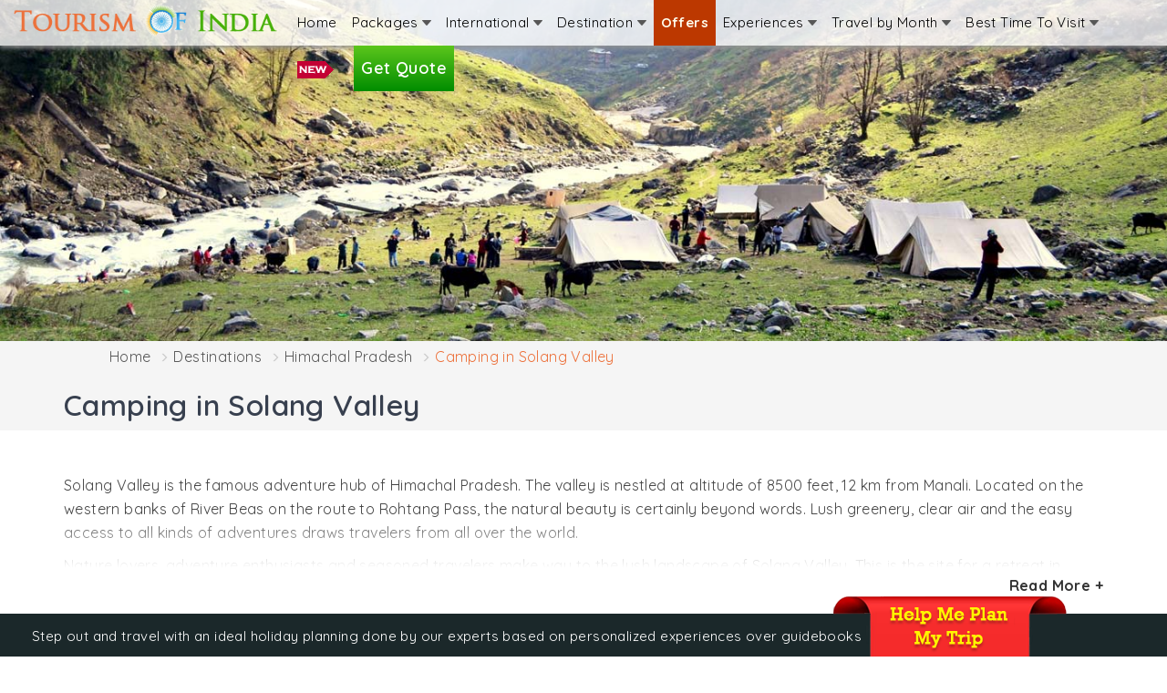

--- FILE ---
content_type: text/html; charset=utf-8
request_url: https://www.tourism-of-india.com/camping-in-solang-valley.html
body_size: 52252
content:
<!DOCTYPE html>
				<html lang="en-us">
				<head>
				<meta http-equiv="Content-Type" content="text/html; charset=UTF-8">
				<meta name="theme-color" content="#e94500" />
				<meta http-equiv="X-UA-Compatible" content="IE=edge">
				<meta name="HandheldFriendly" content="True" />
				<meta name="MobileOptimized" content="0" />
				<meta name="viewport" content="width=device-width, user-scalable=no, initial-scale=1.0, minimum-scale=1.0, maximum-scale=1.0">
                <link rel="preconnect" href="https://fonts.gstatic.com">
                <link href="https://www.googletagmanager.com" rel="dns-prefetch"/>
				<link rel="dns-prefetch" href="//www.youtube.com" />
				<link rel="dns-prefetch" href="//www.google.com" /><meta http-equiv="content-language" content="en" />
<title>Camping in Solang Valley – Best Time for  Camping in Manali</title>
<meta name="description" content="Find detailed information on Camping in Solang Valley and know how to reach, best time for  camping ,  where to go,  activities to do .">
<meta name="keywords" content="camping in solang valley , best time for  camping in manali">
<link rel="canonical" href="https://www.tourism-of-india.com/camping-in-solang-valley.html" />
<meta name="ROBOTS" content="index, follow">
<meta property="fb:app_id" content="104818423010055">
<meta property="og:type"  content="website">
<meta property="og:title" content="Camping in Solang Valley – Best Time for  Camping in Manali">
<meta property="og:url" content="https://www.tourism-of-india.com/camping-in-solang-valley.html">
<meta property="og:description" content="Find detailed information on Camping in Solang Valley and know how to reach, best time for  camping ,  where to go,  activities to do .">
<meta property="og:image" content="https://www.tourism-of-india.com/images/logo.png">
<link rel="preconnect" href="https://fonts.googleapis.com"><link rel="preconnect" href="https://fonts.gstatic.com" crossorigin> <link href="https://fonts.googleapis.com/css2?family=Quicksand:wght@400;500;600;700;800&display=swap" rel="stylesheet"><style>article{max-height:110px;}
      	#myList div{ display:none;}
      	#toTop{ position:fixed; bottom:10px; right:10px; cursor:pointer; display:none; }
		.contr_width{ padding-bottom:50px; }
		.spicial-offer-b{ display:none; }
		.grecaptcha-badge { visibility: hidden;}
/* header-fotter.css */
@font-face{font-family:'INR';src:url('../fonts/indian_rupee-webfont.woff2') format('woff2'),url('../fonts/indian_rupee-webfont.woff') format('woff');font-weight:normal;font-style:normal;}
@font-face{font-family:"WebRupee";src:url("../fonts/inr/WebRupee.V2.0.eot");src:url("../fonts/inr/WebRupee.V2.0.eot?#iefix") format("embedded-opentype"),url("../fonts/inr/WebRupee.V2.0.woff") format("woff"),url("../fonts/inr/WebRupee.V2.0.ttf") format("truetype"),url("../fonts/inr/WebRupee.V2.0.svg#WebRupee") format("svg");font-style:normal;font-weight:normal}

html{overflow-y:scroll}
header#header{background:rgba(255,255,255,0.8);-webkit-box-shadow:0 3px 5px 0 rgba(148,148,148,0.88);-moz-box-shadow:0 3px 5px 0 rgba(148,148,148,0.88);box-shadow:0 3px 5px 0 rgba(148,148,148,0.88);position:fixed;right:0;top:0;left:0;z-index:1030}
::-moz-selection{color:#fff;background:#f97d3f;}
::selection{color:#fff;background:#f97d3f;}
.cf:before,.cf:after{content:"";display:table}
.cf:after{clear:both}
.cf{zoom:1}
.logo{margin:5px 0 0 0}
.less-padding{padding-left:0!important;padding-right:0!important}
.head1{float:right;margin-left:-2px;padding:0}
.menu2-link1{display:none;float:left;text-decoration:none;padding:19px 10px}
.menu2{float:left;max-width:80em;height:40px;margin:0 0 10px 0;padding:0;-webkit-transition:all .3s ease-out;-moz-transition:all .3s ease-out;-ms-transition:all .3s ease-out;-o-transition:all .3s ease-out;transition:all .3s ease-out}
.menu2 ul{padding:0;margin:0;list-style:none;position:relative}
.menu2 ul li{padding:0;float:left;position:relative}
.menu2 ul li:last-child,.menu2 ul ul li{border-right:none!important}
.menu2>ul>li{display:inline-block}
.menu2 ul li a{display:block;text-decoration:none;color:#000;font-size:14px;padding:13px 5px 13px 5px}
.menu2 ul ul{display:none;position:absolute;top:100%;left:-1px;min-width:180px;-moz-border-radius:0 0 5px 5px;background-color:#fcfbfb}
.menu2 ul li:hover>ul{display:block}
.menu2 ul ul>li{position:relative;float:none}
.menu2 ul ul li a{padding:8px 15px;font-size:13px;color:#FFF!important}
.menu2 ul ul ul{position:absolute;left:100%;top:0}
.menu2 ul li:hover>a{color:#fff!important}
.click{display:none}
.menu2 ul li:hover,.menu2 ul ul li a:hover{color:#fff!important;background-color:#ec713b}
.menu2 ul ul li a{color:#000!important}
.menu2 ul ul li a:hover{color:#fff!important}
.menu2 ul li a i{background:url(https://www.tourism-of-india.com/images/whitearrow.png) no-repeat right top;width:10px;height:8px;display:inline-block}
.menu2 ul li:hover i{background:url(https://www.tourism-of-india.com/images/blackarrow.png) no-repeat right top;width:10px;height:6px;display:inline-block}
.menu2 ul li a.tour-planner{padding:13px 13px;font-size:18px;font-weight:600;color:#FFF;background:#5cc61c;background:url([data-uri]);background:-moz-linear-gradient(top,#5cc61c 0,#008c00 100%);background:-webkit-gradient(linear,left top,left bottom,color-stop(0%,#5cc61c),color-stop(100%,#008c00));background:-webkit-linear-gradient(top,#5cc61c 0,#008c00 100%);background:-o-linear-gradient(top,#5cc61c 0,#008c00 100%);background:-ms-linear-gradient(top,#5cc61c 0,#008c00 100%);background:linear-gradient(to bottom,#5cc61c 0,#008c00 100%);filter:progid:DXImageTransform.Microsoft.gradient(startColorstr='#5cc61c',endColorstr='#008c00',GradientType=0)}
.menu2 ul li a.tour-planner:hover{color:#FFF;text-decoration:none;background:#008c00;background:url([data-uri]);background:-moz-linear-gradient(top,#008c00 0,#5cc61c 100%);background:-webkit-gradient(linear,left top,left bottom,color-stop(0%,#008c00),color-stop(100%,#5cc61c));background:-webkit-linear-gradient(top,#008c00 0,#5cc61c 100%);background:-o-linear-gradient(top,#008c00 0,#5cc61c 100%);background:-ms-linear-gradient(top,#008c00 0,#5cc61c 100%);background:linear-gradient(to bottom,#008c00 0,#5cc61c 100%);filter:progid:DXImageTransform.Microsoft.gradient(startColorstr='#008c00',endColorstr='#5cc61c',GradientType=0)}
.menu2 ul ul li a,.new-packm a{font-size:17px}
.menu2 ul ul.newm{background:#fcfbfb;padding:8px}
ul.dropdown-1col,ul.dropdown-2col,ul.dropdown-3col,ul.dropdown-4col,ul.dropdown-5col,ul.dropdown-6col,ul.dropdown-7col{-webkit-box-shadow:0 3px 7px 0 rgba(50,50,50,0.75);-moz-box-shadow:0 3px 7px 0 rgba(50,50,50,0.75);box-shadow:0 3px 7px 0 rgba(50,50,50,0.75)}
ul.dropdown-1col{width:675px;left:-220%!important}
ul.dropdown-2col{width:455px;left:-120%!important}
ul.dropdown-3col{width:896px;left:-150%!important}
ul.dropdown-4col{width:470px;left:-130%!important}
ul.dropdown-5col{width:1126px;left:-374%!important}
ul.dropdown-6col{width:458px;left:-430%!important}
ul.dropdown-7col{width:617px;left:-270%!important}
.linknav{width:auto;height:auto;float:left;margin:5px 10px;padding:0}
.linknav .innerlink-heading{font-size:18px;font-weight:bold;color:#000;border-bottom:#CCC solid 1px;margin-bottom:1px;padding:0 0 3px 0;position:relative}
.linknav .innerlink{width:100%;display:inline-block;position:relative;left:0}
.linknav .innerlink li{width:100%;list-style:none;margin:0;padding:0;display:inline-block;position:relative;left:0;border-bottom:#CCC dotted 1px}
.linknav .innerlink li a{background:url(https://www.tourism-of-india.com/images/menu-arrow.png) no-repeat left;font-size:15px;color:#333;text-decoration:none;padding:2px 0 2px 20px;border-top:0}
.linknav .innerlink li a:hover{background:url(https://www.tourism-of-india.com/images/menu-arrow-white.png) no-repeat left;color:#fff!important}
.linknav .innerlink li:last-child{border-bottom:none!important}
.linknav .new-innerlink{width:100%;display:inline-block;position:relative;left:0;margin-top:5px}
.linknav .new-innerlink li{width:217px;float:left;list-style:none;margin:0;padding:0;display:inline-block;position:relative;left:0;border-bottom:#CCC dotted 1px}
.linknav .new-innerlink li a{background:url(https://www.tourism-of-india.com/images/menu-arrow.png) no-repeat left;font-size:14px;color:#333;text-decoration:none;padding:2px 0 2px 20px}
.linknav .new-innerlink li a:hover{background:url(https://www.tourism-of-india.com/images/menu-arrow-white.png) no-repeat left;color:#fff!important}
.linknav .new-innerlink li:last-child{border-bottom:none!important}
a.menu-explore{background:#FFF;font-size:13px!important;padding:5px 10px!important;margin:0 15px 10px 0;display:inline-block;color:#575757;border:#bbb solid 1px;position:relative}
a.menu-explore:hover{background:#ec713b;color:#fff;border:#e16731 solid 1px;text-decoration:none}
.navlkwrap1,.navlkwrap2,.navl-inter{height:auto;float:left;margin:10px 0 5px 5px;padding:0}
.navlkwrap1{width:218px}
.navlkwrap2{width:230px}
.navl-inter{width:300px}
.blinking{animation:blinkingText 1.2s infinite;font-weight:bold}
@keyframes blinkingText{0%{color:#fff600}
49%{color:#fff}
60%{color:#fff600}
99%{color:#fff}
100%{color:#fff600}
}.new-packm{width:210px;float:left;margin:6px;background:#e5e5e5}
.new-packm img{padding-bottom:5px}
.new-packm a{text-align:center;padding:5px!important}
.singap{background:url(https://www.tourism-of-india.com/images/sprites-menu.png)left top no-repeat;width:200px;height:110px;display:block}
.thailand{background:url(https://www.tourism-of-india.com/images/sprites-menu.png)-216px top no-repeat;width:200px;height:110px;display:block}
.malaysia{background:url(https://www.tourism-of-india.com/images/sprites-menu.png)0 -126px no-repeat;width:200px;height:110px;display:block}
.indonesia{background:url(https://www.tourism-of-india.com/images/sprites-menu.png)-216px -126px no-repeat;width:200px;height:110px;display:block}
.dubai{background:url(https://www.tourism-of-india.com/images/sprites-menu.png)0 -252px no-repeat;width:200px;height:110px;display:block}
.sri-lanka{background:url(https://www.tourism-of-india.com/images/sprites-menu.png)-216px -252px no-repeat;width:200px;height:110px;display:block}
.mauritius{background:url(https://www.tourism-of-india.com/images/sprites-menu.png)0 -378px no-repeat;width:200px;height:110px;display:block}
.maldives{background:url(https://www.tourism-of-india.com/images/sprites-menu.png)-216px -378px no-repeat;width:200px;height:110px;display:block}
.nepal{background:url(https://www.tourism-of-india.com/images/sprites-menu.png)0 -504px no-repeat;width:200px;height:110px;display:block}
.bhutan{background:url(https://www.tourism-of-india.com/images/sprites-menu.png)-216px -504px no-repeat;width:200px;height:110px;display:block}
@media screen and (max-width:991px){
.head1{width:100%}
header#header{overflow-y:auto;max-height:390px!important}
a.menu2-link1{display:block;color:#fff;background-color:#373737;padding:10px 15px;color:#fff;font:16px Arial,Helvetica,sans-serif;width:100%;background-image:url(https://www.tourism-of-india.com/images/nav-icon.png);background-repeat:no-repeat;background-position:97% center;text-decoration:none}
.menu2{clear:both;min-width:inherit;float:none;height:auto;margin:0}
.menu2,.menu2>ul ul{overflow:hidden;max-height:0;border-radius:0}
.menu2 ul ul>li{background-color:#ddd}
.menu2 ul li{float:none}
.menu2.active-3,.menu2>ul ul.active-3{max-height:100%}
.menu2 ul{display:inline}
.menu2 li,.menu2>ul>li{display:block}
.menu2 li a{display:block;padding:7px 15px!important;border-bottom:1px solid #7c7b7b;position:relative;background:#373737;color:#fff!important}
.menu2 ul li a i{display:none!important}
.menu2 ul ul,.menu2 ul ul ul{display:inherit;position:relative;left:auto;top:auto;box-shadow:none;border:0}
.menu2 ul li{border-right:none!important}
.menu2 ul>li a:hover,.click:hover{color:#FFF!important;background-color:#ec713b}
.menu2 ul li ul li ul li a{color:#000!important;background-color:none}
.menu2 ul li:hover{background-color:transparent}
.menu2 ul li ul li:hover>a{color:#000}
.menu2 ul ul li a:hover{color:#fff!important;background:#47b008!important}
.click{display:block;width:50px;height:42px;padding:9px 0 9px;background-color:#47b008;border-left:1px solid #7c7b7b;position:absolute;top:0;right:0;font:20px Arial,sans-serif;color:#fff;text-align:center;cursor:pointer}
.click:after{content:"+"}
.click.active-3:after{content:"-"}
.linknav{width:100%;height:auto!important;margin:0}
.linknav .innerlink-heading{background:#ec713b;color:#fff;font-size:26px;padding:5px 0 3px 5px}
.linknav .innerlink{display:inline}
.linknav .innerlink li{width:100%;height:auto;background:url(https://www.tourism-of-india.com/images/menu-arrow.png) no-repeat left;margin:0}
.linknav .innerlink li a{padding:9px 0 9px 20px!important;color:#333!important}
.linknav .innerlink li a:hover{color:#fff!important}
.linknav .new-innerlink{display:inline}
.linknav .new-innerlink li{width:100%;height:auto;background:url(https://www.tourism-of-india.com/images/menu-arrow.png) no-repeat left;margin:0}
.linknav .new-innerlink li a{padding:9px 0 9px 20px!important;color:#333!important}
.linknav .new-innerlink li a:hover{color:#fff!important}
.menu-submenu{display:none!important}
ul.dropdown-1col,ul.dropdown-2col,ul.dropdown-3col,ul.dropdown-4col{width:auto;left:0!important}
.navlkwrap1,.navlkwrap2{width:100%;height:auto;margin:0}
a.menu-explore{background:#47b008!important;color:#fff!important;margin:15px 15px}
a.menu-explore a:hover{background:#ec713b!important;color:#fff!important}
}@media(min-width:780px) and (max-width:990px){ul.dropdown-1col{width:675px;left:-100%!important}
ul.dropdown-3col{width:455px;left:-80%!important}
}@media(min-width:990px) and (max-width:1200px){.logo{margin:10px 0 0 0}
.menu2{margin:0 0 10px 0;padding:0}
.menu2 ul li a{display:block;text-decoration:none;color:#000;font-size:14px;padding:13px 3px!important}
.menu2 ul li a.tour-planner{font-size:14px!important;font-weight:bold!important;font-style:italic!important}
.linknav .innerlink li a{padding:5px 0 5px 20px!important}
.linknav .new-innerlink li a{padding:5px 0 5px 20px!important}
.navlkwrap1,.navlkwrap2{width:218px!important;height:auto}
}@media(min-width:992px) and (max-width:1199px){.logo-center{padding:8px 5px}
ul.dropdown-3col{left:-204%!important}
ul.dropdown-5col{width:960px;left:-288%!important}
.new-packm{width:18.5%}
.new-packm span{width:100%}
}@media(min-width:1200px) and (max-width:1280px){.menu2{margin:0 10px 10px 0!important;padding:0}
.menu2 ul li a{display:block;text-decoration:none;color:#000;font-size:15px;padding:13px 8px 13px 8px!important}
.menu2 ul ul li a{padding:5px 18px!important}
}@media(min-width:1280px) and (max-width:1305px){.menu2 ul li a{display:block;text-decoration:none;color:#000;font-size:15px;padding:13px 8px 13px!important}
.menu2 ul ul li a{padding:5px 18px!important}
}.subscribeBx{background:url(https://www.tourism-of-india.com/images/tour-package/subscribe-bg.jpg) no-repeat center center;background-size:cover;padding:0;overflow:hidden;width:100%;display:block}
.subscribeinnerBx{background:rgba(86,77,77,0.5);padding:40px 0;color:#fff}
.subscribeinnerBx .flex2item{align-self:center}
.subscribeinnerBx .flex2item:nth-child(2){flex-basis:35%}
.subscribeinnerBx input{border-radius:20px 20px 20px 20px;border:0;padding:20px}
.subscribeinnerBx button.btn{background:#ec713b;color:#fff;letter-spacing:1px;font-weight:bold;border-radius:0 20px 20px 0;padding:9px}
.subscribeinnerBx strong{color:#fff;font-size:28px;font-weight:500;padding:0;margin:0;margin-bottom:10px}
.subscribeinnerBx .sfollws{color:#fff;font-size:18px;font-weight:600}
.social-white-icon{list-style:none;padding:0;margin:0}
.social-white-icon li{margin-right:10px}
.social-white-icon li a{display:inline-block;text-align:center;padding-top:5px}
.social-white-icon li a span.icon-facebook-white{margin-left:4px}
.social-white-icon li a span.icon-twitter-white{margin-top:4px}
.social-white-icon li a span.icon-insta-white{margin-top:1px}
#footerArea{display:none}
.footer-blue{background:#eef1f6;text-align:center;color:#b3c2c6;padding:10px 0}
.footer-blue ul.white-text li{border-color:#b3c2c6}
.footer-blue ul.white-text li a{color:#4d4d4d}
.footer-blue ul.white-text li:hover a{color:#1870dc;text-decoration:none}
.footer-black{background:#1b282a;color:#FFF;padding-top:10px;padding-bottom:10px}
.footernew{background:#253c40;color:#fbf3f3;font-size:14px;padding-top:35px}
.footernew h4{color:#ffc97e;font-size:20px}
/* .footernew .fnbox-item{padding-right:8px;padding-left:5px} */
.footernew .endpage{background:#1e3236;color:#779196;padding:10px 0}
.icon-facebook-white{background:url(https://www.tourism-of-india.com/images/tour-package/icons.png) no-repeat -99px -8px;width:13px;height:23px;display:inline-block}
.icon-twitter-white{background:url(https://www.tourism-of-india.com/images/tour-package/icons.png) no-repeat -120px -8px;width:23px;height:21px;display:inline-block}
.icon-insta-white{background:url(https://www.tourism-of-india.com/images/tour-package/icons.png) no-repeat -154px -8px;width:22px;height:21px;display:inline-block}
.icon-filter{background:url(https://www.tourism-of-india.com/images/tour-package/icons.png) no-repeat -144px -40px;width:20px;height:20px;display:inline-block}
.icon-reset{background:url(https://www.tourism-of-india.com/images/tour-package/icons.png) no-repeat -176px -40px;width:16px;height:16px;display:inline-block}

#toTop{position:fixed;bottom:10px;right:10px;cursor:pointer;display:none}
ul.white-text{color:#FFF;padding:0;margin:0}
ul.white-text li{color:#FFF;display:inline;text-decoration:none;border-right:#FFF solid 1px;padding:0 10px 0 5px;margin:0}
ul.white-text li a{color:#FFF}
ul.white-text li:last-child{border-right:0}

.help-bg-img{display:none;position:fixed;right:20px;bottom:95px;z-index:99;cursor:pointer;background:url(https://www.tourism-of-india.com/images/help-bg-img.png) no-repeat;width:154px;height:80px;font-size:17px;text-align:center;padding:15px 6px 0 0}
.helpclose-button{display:none;z-index:99;background:#fff;position:fixed;right:16px;bottom:155px;border:#d34205 solid 2px;color:#d34205;border-radius:50%;padding:0 8px 2px 8px;font-weight:bold;cursor:pointer}
.chat-iconbutton{position:fixed;right:25px;bottom:21px;z-index:999;cursor:pointer}
.chatContainer{background:#fff;bottom:-100%;width:350px!important;height:500px;-webkit-box-shadow:0 0 8px 0 rgba(0,0,0,0.42);-moz-box-shadow:0 0 8px 0 rgba(0,0,0,0.42);box-shadow:0 0 8px 0 rgba(0,0,0,0.42);position:fixed;right:20px;z-index:9999;overflow:hidden;border-radius:8px 8px 8px 8px}
.chathdg-bg{background:#d34205;overflow:hidden}
.chathdg-bg .chat-hdg{color:#fff;padding:10px 0;text-align:center;font-size:20px;font-weight:bold}
.chathdg-bg .chatclose-button{position:absolute;right:8px;top:13px;border:#fff solid 1px;color:#fff;border-radius:50%;padding:0 6px;font-weight:bold;cursor:pointer}

.offer-bg-bottom{background:#1b282a;position:fixed;bottom:0;width:100%;z-index:99;height:47px}
.offer-bg-bottom .offer-bg-text{color:#fff;padding:12px 0 0 20px; font-size:15px;}
.offer-bg-bottom .offer-bg-img{position:absolute;right:110px;bottom:0px;}

button:focus{border:none!important;outline:none!important}
.text-orange{color:#ec713b}
.container-fullcustom{padding-left:50px !important;padding-right:50px !important;max-width:1600px;margin-left:auto;margin-right:auto;overflow:hidden;}
.light-gaybg{background:#f9f9f9}
.mt-0{margin-top:0!important}.mt-1{margin-top:10px!important}.mt-2{margin-top:20px}.mt-3{margin-top:30px}.mt-4{margin-top:40px}
.mt-5{margin-top:50px}.mb-0{margin-bottom:0px;}.mb-1{margin-bottom:10px}.mb-2{margin-bottom:20px}.mb-3{margin-bottom:30px}
.mb-4{margin-bottom:40px}.mb-5{margin-bottom:50px}
.pr-0{padding:0!important}
.pdr-0{padding-right:0!important}
.pr-5{padding-right:50px}
.pd-0{padding:0!important}
.pl-0{padding-left:0!important}
.pb-0{padding-bottom:0!important}
.pb-1{padding-bottom:10px!important}
.pt-1{padding-top:10px!important}
.pt-2{padding-top:20px!important}
.pt-3{padding-top:30px!important}
.pt-4{padding-top:40px!important}
.pt-5{padding-top:50px!important}
.pb-2{padding-bottom:20px}
.pb-3{padding-bottom:30px}
.pb-4{padding-bottom:40px!important}
.pb-5{padding-bottom:50px!important}
.pl-1{padding-left:10px!important}
.mlist-unstyled{list-style:none;padding:0;margin:0}
.orange-text{color:#cd9240!important}
.container-full-custom{width:100%;padding-left:100px;padding-right:100px;margin-right:auto;margin-left:auto;display:block}
@media only screen and (max-width:1280px){
	.container-full-custom{padding-left:20px;padding-right:20px;}
}
.bg-white{background:#fff}
.flex{display:flex!important;display:-ms-flexbox;display:-webkit-flex}
.flexWrap{flex-wrap:wrap}
.flexNoWrap{flex-wrap:nowrap}
.justifyContentSpaceAround{justify-content:space-around}
.justifyContentSpaceBetween{justify-content:space-between}
.justifyContentCenter{justify-content:center}
.alignContentFlexStart{align-content:flex-start}
.alignItemsFlexStart{align-items:flex-start}
.alignItemStretch{align-items:stretch!important}
.alignContentSpaceBetween{align-content:space-between}
.alignContentSpaceAround{align-content:space-around}
.alignContentStretch{align-content:stretch}
.alignContentCenter{align-content:center}
.alignContentFlexEnd{align-content:flex-end}
.alignItemCenter{align-items:center}
.alignWrap{align-items:wrap!important}
.flexFull{flex:1}
.overflowHidden{overflow:hidden}
.overflowXscroll{overflow-x:auto;-webkit-overflow-scrolling:touch;-ms-overflow-style:-ms-autohiding-scrollbar;width:100%}
.overflowXscroll::-webkit-scrollbar{display:none}
.breadcrumb{font-weight:400; color:#777; margin:0px 10px; padding-top:5px; padding-bottom:3px}
.rs{font-family:"WebRupee";font-style:normal;}

.inqformpop{}
#enqueryPopupformMbox .modal-header{background:#47b008; color:#fff; border-radius:5px 5px 0px 0px; font-size:22px;text-align:center;font-weight:500; padding:8px;}
#enqueryPopupformMbox .modal-header button.close{border:none!important;}
#enqueryPopupformMbox .modal-header small{width:100%;color:#ffe1d1;display:block;font-size:14px;}
#enqueryPopupformMbox .modal-header button.close{margin-top:-44px; margin-right:5px;}
#enqueryPopupformMbox form{float:left; width:100%; clear:both;}
.inqformpop .plan-trip-hdg{background-color:#47b008; color:#fff; font-size:17px;}
.inqformpop .col-xs-12{padding-left:0px; padding-right:0px;}
.inqformpop .col-xs-6{padding-left:0px; padding-right:0px;}
.inqformpop .closem{text-shadow: 0 1px 0 #fff; margin-right:12px; font-weight:normal; font-family:arial; font-size:16px;}
.inqformpop h2{padding:5px 0px 7px 0; margin:0; color:#111; font-size:18px; font-weight:bold;}
.inqformpop h2 b{color:#e22a2a;}
.inqformpop .btn-lg{font-size:18px; margin-left:auto; margin-right:auto; border-radius:3px; width:96%; letter-spacing:1px; background-color:#ec713b; border-color:#ec713b;}
.inqformpop .btn-lg:focus{border-color:#ec713b!important;}
.inqformpop .btn-lg span{font-size:18px; margin-right:5px;}
.inqformpop .form-control{box-shadow:none!important; -webkit-box-shadow:none!important; border-color:#dcdcdc;}

.btn-viewdetail{background-image:linear-gradient(to right, #048e02 , #57c21b); display:inline-block; width:95%; padding:5px 8px; text-align:center; color:#fff; border-radius:60px; font-size:13.5px; font-weight:600; white-space:nowrap; margin:5px;}

.btn-viewdetail:hover{background-image:linear-gradient(to right, #57c21b , #048e02); color:#fff; text-decoration:none;}
/* bootstrap.css */
html{font-family:sans-serif;-webkit-text-size-adjust:100%;-ms-text-size-adjust:100%}body{margin:0;padding-top:60px}article,aside,details,figcaption,figure,footer,header,hgroup,main,menu,nav,section,summary{display:block}audio,canvas,progress,video{display:inline-block;vertical-align:baseline}audio:not([controls]){display:none;height:0}[hidden],template{display:none}a{background-color:transparent}a:active,a:hover{outline:0}abbr[title]{border-bottom:1px dotted}b,strong{font-weight:bold}dfn{font-style:italic}h1{margin:.67em 0;font-size:2em}mark{color:#000;background:#ff0}small{font-size:80%}sub,sup{position:relative;font-size:75%;line-height:0;vertical-align:baseline}sup{top:-.5em}sub{bottom:-.25em}img{border:0}svg:not(:root){overflow:hidden}figure{margin:1em 40px}hr{height:0;-webkit-box-sizing:content-box;-moz-box-sizing:content-box;box-sizing:content-box}pre{overflow:auto}code,kbd,pre,samp{font-family:monospace,monospace;font-size:1em}button,input,optgroup,select,textarea{margin:0;font:inherit;color:inherit}button{overflow:visible}button,select{text-transform:none}button,html input[type="button"],input[type="reset"],input[type="submit"]{-webkit-appearance:button;cursor:pointer}button[disabled],html input[disabled]{cursor:default}button::-moz-focus-inner,input::-moz-focus-inner{padding:0;border:0}input{line-height:normal}input[type="checkbox"],input[type="radio"]{-webkit-box-sizing:border-box;-moz-box-sizing:border-box;box-sizing:border-box;padding:0}input[type="number"]::-webkit-inner-spin-button,input[type="number"]::-webkit-outer-spin-button{height:auto}input[type="search"]{-webkit-box-sizing:content-box;-moz-box-sizing:content-box;box-sizing:content-box;-webkit-appearance:textfield}input[type="search"]::-webkit-search-cancel-button,input[type="search"]::-webkit-search-decoration{-webkit-appearance:none}fieldset{padding:.35em .625em .75em;margin:0 2px;border:1px solid #c0c0c0}legend{padding:0;border:0}textarea{overflow:auto}optgroup{font-weight:bold}table{border-spacing:0;border-collapse:collapse}td,th{padding:0}@media print{*,*:before,*:after{color:#000!important;text-shadow:none!important;background:transparent!important;-webkit-box-shadow:none!important;box-shadow:none!important}a,a:visited{text-decoration:underline}a[href]:after{content:" (" attr(href) ")"}abbr[title]:after{content:" (" attr(title) ")"}a[href^="#"]:after,a[href^="javascript:"]:after{content:""}pre,blockquote{border:1px solid #999;page-break-inside:avoid}thead{display:table-header-group}tr,img{page-break-inside:avoid}img{max-width:100%!important}p,h2,h3{orphans:3;widows:3}h2,h3{page-break-after:avoid}select{background:#fff!important}.navbar{display:none}.btn>.caret,.dropup>.btn>.caret{border-top-color:#F00!important}.label{border:1px solid #000}.table{border-collapse:collapse!important}.table td,.table th{background-color:#fff!important}.table-bordered th,.table-bordered td{border:1px solid #ddd!important}}@font-face{font-family:'Glyphicons Halflings';src:url('../fonts/glyphicons-halflings-regular.eot');src:url('../fonts/glyphicons-halflings-regular.eot?#iefix') format('embedded-opentype'),url('../fonts/glyphicons-halflings-regular.woff') format('woff'),url('../fonts/glyphicons-halflings-regular.ttf') format('truetype'),url('../fonts/glyphicons-halflings-regular.svg#glyphicons_halflingsregular') format('svg')}.glyphicon{position:relative;top:1px;display:inline-block;font-family:'Glyphicons Halflings';font-style:normal;font-weight:normal;line-height:1;-webkit-font-smoothing:antialiased;-moz-osx-font-smoothing:grayscale}.glyphicon-asterisk:before{content:"\2a"}.glyphicon-plus:before{content:"\2b"}.glyphicon-euro:before,.glyphicon-eur:before{content:"\20ac"}.glyphicon-minus:before{content:"\2212"}.glyphicon-cloud:before{content:"\2601"}.glyphicon-envelope:before{content:"\2709"}.glyphicon-pencil:before{content:"\270f"}.glyphicon-glass:before{content:"\e001"}.glyphicon-music:before{content:"\e002"}.glyphicon-search:before{content:"\e003"}.glyphicon-heart:before{content:"\e005"}.glyphicon-star:before{content:"\e006"}.glyphicon-star-empty:before{content:"\e007"}.glyphicon-user:before{content:"\e008"}.glyphicon-film:before{content:"\e009"}.glyphicon-th-large:before{content:"\e010"}.glyphicon-th:before{content:"\e011"}.glyphicon-th-list:before{content:"\e012"}.glyphicon-ok:before{content:"\e013"}.glyphicon-remove:before{content:"\e014"}.glyphicon-zoom-in:before{content:"\e015"}.glyphicon-zoom-out:before{content:"\e016"}.glyphicon-off:before{content:"\e017"}.glyphicon-signal:before{content:"\e018"}.glyphicon-cog:before{content:"\e019"}.glyphicon-trash:before{content:"\e020"}.glyphicon-home:before{content:"\e021"}.glyphicon-file:before{content:"\e022"}.glyphicon-time:before{content:"\e023"}.glyphicon-road:before{content:"\e024"}.glyphicon-download-alt:before{content:"\e025"}.glyphicon-download:before{content:"\e026"}.glyphicon-upload:before{content:"\e027"}.glyphicon-inbox:before{content:"\e028"}.glyphicon-play-circle:before{content:"\e029"}.glyphicon-repeat:before{content:"\e030"}.glyphicon-refresh:before{content:"\e031"}.glyphicon-list-alt:before{content:"\e032"}.glyphicon-lock:before{content:"\e033"}.glyphicon-flag:before{content:"\e034"}.glyphicon-headphones:before{content:"\e035"}.glyphicon-volume-off:before{content:"\e036"}.glyphicon-volume-down:before{content:"\e037"}.glyphicon-volume-up:before{content:"\e038"}.glyphicon-qrcode:before{content:"\e039"}.glyphicon-barcode:before{content:"\e040"}.glyphicon-tag:before{content:"\e041"}.glyphicon-tags:before{content:"\e042"}.glyphicon-book:before{content:"\e043"}.glyphicon-bookmark:before{content:"\e044"}.glyphicon-print:before{content:"\e045"}.glyphicon-camera:before{content:"\e046"}.glyphicon-font:before{content:"\e047"}.glyphicon-bold:before{content:"\e048"}.glyphicon-italic:before{content:"\e049"}.glyphicon-text-height:before{content:"\e050"}.glyphicon-text-width:before{content:"\e051"}.glyphicon-align-left:before{content:"\e052"}.glyphicon-align-center:before{content:"\e053"}.glyphicon-align-right:before{content:"\e054"}.glyphicon-align-justify:before{content:"\e055"}.glyphicon-list:before{content:"\e056"}.glyphicon-indent-left:before{content:"\e057"}.glyphicon-indent-right:before{content:"\e058"}.glyphicon-facetime-video:before{content:"\e059"}.glyphicon-picture:before{content:"\e060"}.glyphicon-map-marker:before{content:"\e062"}.glyphicon-adjust:before{content:"\e063"}.glyphicon-tint:before{content:"\e064"}.glyphicon-edit:before{content:"\e065"}.glyphicon-share:before{content:"\e066"}.glyphicon-check:before{content:"\e067"}.glyphicon-move:before{content:"\e068"}.glyphicon-step-backward:before{content:"\e069"}.glyphicon-fast-backward:before{content:"\e070"}.glyphicon-backward:before{content:"\e071"}.glyphicon-play:before{content:"\e072"}.glyphicon-pause:before{content:"\e073"}.glyphicon-stop:before{content:"\e074"}.glyphicon-forward:before{content:"\e075"}.glyphicon-fast-forward:before{content:"\e076"}.glyphicon-step-forward:before{content:"\e077"}.glyphicon-eject:before{content:"\e078"}.glyphicon-chevron-left:before{content:"\e079"}.glyphicon-chevron-right:before{content:"\e080"}.glyphicon-plus-sign:before{content:"\e081"}.glyphicon-minus-sign:before{content:"\e082"}.glyphicon-remove-sign:before{content:"\e083"}.glyphicon-ok-sign:before{content:"\e084"}.glyphicon-question-sign:before{content:"\e085"}.glyphicon-info-sign:before{content:"\e086"}.glyphicon-screenshot:before{content:"\e087"}.glyphicon-remove-circle:before{content:"\e088"}.glyphicon-ok-circle:before{content:"\e089"}.glyphicon-ban-circle:before{content:"\e090"}.glyphicon-arrow-left:before{content:"\e091"}.glyphicon-arrow-right:before{content:"\e092"}.glyphicon-arrow-up:before{content:"\e093"}.glyphicon-arrow-down:before{content:"\e094"}.glyphicon-share-alt:before{content:"\e095"}.glyphicon-resize-full:before{content:"\e096"}.glyphicon-resize-small:before{content:"\e097"}.glyphicon-exclamation-sign:before{content:"\e101"}.glyphicon-gift:before{content:"\e102"}.glyphicon-leaf:before{content:"\e103"}.glyphicon-fire:before{content:"\e104"}.glyphicon-eye-open:before{content:"\e105"}.glyphicon-eye-close:before{content:"\e106"}.glyphicon-warning-sign:before{content:"\e107"}.glyphicon-plane:before{content:"\e108"}.glyphicon-calendar:before{content:"\e109"}.glyphicon-random:before{content:"\e110"}.glyphicon-comment:before{content:"\e111"}.glyphicon-magnet:before{content:"\e112"}.glyphicon-chevron-up:before{content:"\e113"}.glyphicon-chevron-down:before{content:"\e114"}.glyphicon-retweet:before{content:"\e115"}.glyphicon-shopping-cart:before{content:"\e116"}.glyphicon-folder-close:before{content:"\e117"}.glyphicon-folder-open:before{content:"\e118"}.glyphicon-resize-vertical:before{content:"\e119"}.glyphicon-resize-horizontal:before{content:"\e120"}.glyphicon-hdd:before{content:"\e121"}.glyphicon-bullhorn:before{content:"\e122"}.glyphicon-bell:before{content:"\e123"}.glyphicon-certificate:before{content:"\e124"}.glyphicon-thumbs-up:before{content:"\e125"}.glyphicon-thumbs-down:before{content:"\e126"}.glyphicon-hand-right:before{content:"\e127"}.glyphicon-hand-left:before{content:"\e128"}.glyphicon-hand-up:before{content:"\e129"}.glyphicon-hand-down:before{content:"\e130"}.glyphicon-circle-arrow-right:before{content:"\e131"}.glyphicon-circle-arrow-left:before{content:"\e132"}.glyphicon-circle-arrow-up:before{content:"\e133"}.glyphicon-circle-arrow-down:before{content:"\e134"}.glyphicon-globe:before{content:"\e135"}.glyphicon-wrench:before{content:"\e136"}.glyphicon-tasks:before{content:"\e137"}.glyphicon-filter:before{content:"\e138"}.glyphicon-briefcase:before{content:"\e139"}.glyphicon-fullscreen:before{content:"\e140"}.glyphicon-dashboard:before{content:"\e141"}.glyphicon-paperclip:before{content:"\e142"}.glyphicon-heart-empty:before{content:"\e143"}.glyphicon-link:before{content:"\e144"}.glyphicon-phone:before{content:"\e145"}.glyphicon-pushpin:before{content:"\e146"}.glyphicon-usd:before{content:"\e148"}.glyphicon-gbp:before{content:"\e149"}.glyphicon-sort:before{content:"\e150"}.glyphicon-sort-by-alphabet:before{content:"\e151"}.glyphicon-sort-by-alphabet-alt:before{content:"\e152"}.glyphicon-sort-by-order:before{content:"\e153"}.glyphicon-sort-by-order-alt:before{content:"\e154"}.glyphicon-sort-by-attributes:before{content:"\e155"}.glyphicon-sort-by-attributes-alt:before{content:"\e156"}.glyphicon-unchecked:before{content:"\e157"}.glyphicon-expand:before{content:"\e158"}.glyphicon-collapse-down:before{content:"\e159"}.glyphicon-collapse-up:before{content:"\e160"}.glyphicon-log-in:before{content:"\e161"}.glyphicon-flash:before{content:"\e162"}.glyphicon-log-out:before{content:"\e163"}.glyphicon-new-window:before{content:"\e164"}.glyphicon-record:before{content:"\e165"}.glyphicon-save:before{content:"\e166"}.glyphicon-open:before{content:"\e167"}.glyphicon-saved:before{content:"\e168"}.glyphicon-import:before{content:"\e169"}.glyphicon-export:before{content:"\e170"}.glyphicon-send:before{content:"\e171"}.glyphicon-floppy-disk:before{content:"\e172"}.glyphicon-floppy-saved:before{content:"\e173"}.glyphicon-floppy-remove:before{content:"\e174"}.glyphicon-floppy-save:before{content:"\e175"}.glyphicon-floppy-open:before{content:"\e176"}.glyphicon-credit-card:before{content:"\e177"}.glyphicon-transfer:before{content:"\e178"}.glyphicon-cutlery:before{content:"\e179"}.glyphicon-header:before{content:"\e180"}.glyphicon-compressed:before{content:"\e181"}.glyphicon-earphone:before{content:"\e182"}.glyphicon-phone-alt:before{content:"\e183"}.glyphicon-tower:before{content:"\e184"}.glyphicon-stats:before{content:"\e185"}.glyphicon-sd-video:before{content:"\e186"}.glyphicon-hd-video:before{content:"\e187"}.glyphicon-subtitles:before{content:"\e188"}.glyphicon-sound-stereo:before{content:"\e189"}.glyphicon-sound-dolby:before{content:"\e190"}.glyphicon-sound-5-1:before{content:"\e191"}.glyphicon-sound-6-1:before{content:"\e192"}.glyphicon-sound-7-1:before{content:"\e193"}.glyphicon-copyright-mark:before{content:"\e194"}.glyphicon-registration-mark:before{content:"\e195"}.glyphicon-cloud-download:before{content:"\e197"}.glyphicon-cloud-upload:before{content:"\e198"}.glyphicon-tree-conifer:before{content:"\e199"}.glyphicon-tree-deciduous:before{content:"\e200"}.glyphicon-menu-right:before{content:"\e258"}*{-webkit-box-sizing:border-box;-moz-box-sizing:border-box;box-sizing:border-box}*:before,*:after{-webkit-box-sizing:border-box;-moz-box-sizing:border-box;box-sizing:border-box}html{font-size:10px;-webkit-tap-highlight-color:rgba(0,0,0,0)}body{font:16px/26px 'Quicksand', sans-serif;font-weight:400;letter-spacing:.4px;color:#444;background-color:#fff}input,button,select,textarea{font-family:inherit;font-size:inherit;line-height:inherit}a{color:#575757;text-decoration:none}a:hover,a:focus{color:#000;text-decoration:underline}a:focus{outline:thin dotted;outline:5px auto -webkit-focus-ring-color;outline-offset:-2px}figure{margin:0}img{vertical-align:middle}.img-responsive,.thumbnail>img,.thumbnail a>img,.carousel-inner>.item>img,.carousel-inner>.item>a>img{display:block;max-width:100%;height:auto}.img-rounded{border-radius:6px}.img-thumbnail{display:inline-block;max-width:100%;height:auto;padding:4px;line-height:1.42857143;background-color:#fff;border:1px solid #ddd;border-radius:4px;-webkit-transition:all .2s ease-in-out;-o-transition:all .2s ease-in-out;transition:all .2s ease-in-out}.img-circle{border-radius:50%}hr{margin-top:20px;margin-bottom:20px;border:0;border-top:1px solid #eee}.sr-only{position:absolute;width:1px;height:1px;padding:0;margin:-1px;overflow:hidden;clip:rect(0,0,0,0);border:0}.sr-only-focusable:active,.sr-only-focusable:focus{position:static;width:auto;height:auto;margin:0;overflow:visible;clip:auto}h1,h2,h3,h4,h5,h6,.h1,.h2,.h3,.h4,.h5,.h6{font-weight:600;line-height:1.1;color:#38404f}h1 small,h2 small,h3 small,h4 small,h5 small,h6 small,.h1 small,.h2 small,.h3 small,.h4 small,.h5 small,.h6 small,h1 .small,h2 .small,h3 .small,h4 .small,h5 .small,h6 .small,.h1 .small,.h2 .small,.h3 .small,.h4 .small,.h5 .small,.h6 .small{font-weight:normal;line-height:1;color:#777}h1,.h1,h2,.h2,h3,.h3{margin-top:20px;margin-bottom:10px}h1 small,.h1 small,h2 small,.h2 small,h3 small,.h3 small,h1 .small,.h1 .small,h2 .small,.h2 .small,h3 .small,.h3 .small{font-size:65%;color:#ec713b}h4,.h4,h5,.h5,h6,.h6{margin-top:10px;margin-bottom:10px}h4 small,.h4 small,h5 small,.h5 small,h6 small,.h6 small,h4 .small,.h4 .small,h5 .small,.h5 .small,h6 .small,.h6 .small{font-size:75%}h1,.h1{font-size:32px}h2,.h2{font-size:28px}h3,.h3{font-size:24px}h4,.h4{font-size:22px}h5,.h5{font-size:18px}h6,.h6{font-size:14px}p{margin:0 0 10px}.lead{margin-bottom:20px;font-size:16px;font-weight:300;line-height:1.4}@media(min-width:768px){.lead{font-size:21px}}small,.small{font-size:85%}mark,.mark{padding:.2em;background-color:#fcf8e3}.text-left{text-align:left}.text-right{text-align:right}.text-center{text-align:center}.text-justify{text-align:justify}.text-nowrap{white-space:nowrap}.text-lowercase{text-transform:lowercase}.text-uppercase{text-transform:uppercase}.text-capitalize{text-transform:capitalize}.text-muted{color:#777}.text-primary{color:#337ab7}a.text-primary:hover{color:#286090}.text-success{color:#3c763d}a.text-success:hover{color:#2b542c}.text-info{color:#31708f}a.text-info:hover{color:#245269}.text-warning{color:#8a6d3b}a.text-warning:hover{color:#66512c}.text-danger{color:#a94442}a.text-danger:hover{color:#843534}.bg-primary{color:#fff;background-color:#337ab7}a.bg-primary:hover{background-color:#286090}.bg-success{background-color:#dff0d8}a.bg-success:hover{background-color:#c1e2b3}.bg-info{background-color:#d9edf7}a.bg-info:hover{background-color:#afd9ee}.bg-warning{background-color:#fcf8e3}a.bg-warning:hover{background-color:#f7ecb5}.bg-danger{background-color:#f2dede}a.bg-danger:hover{background-color:#e4b9b9}.page-header{padding-bottom:9px;margin:40px 0 20px;border-bottom:1px solid #eee}ul,ol{margin-top:0;margin-bottom:10px;line-height:24px}ul ul,ol ul,ul ol,ol ol{margin-bottom:0}.list-unstyled{padding-left:0}.list-unstyled>li{padding-left:15px;list-style:none;line-height:24px;background:url(https://www.tourism-of-india.com/images/listing-arrow.png) no-repeat left top 4px}.list-inline{padding-left:0;margin-left:-5px;list-style:none}.list-inline>li{display:inline-block;padding-right:5px;padding-left:5px}dl{margin-top:0;margin-bottom:20px}dt,dd{line-height:1.42857143}dt{font-weight:bold}dd{margin-left:0}@media(min-width:768px){.dl-horizontal dt{float:left;width:160px;overflow:hidden;clear:left;text-align:right;text-overflow:ellipsis;white-space:nowrap}.dl-horizontal dd{margin-left:180px}}abbr[title],abbr[data-original-title]{cursor:help;border-bottom:1px dotted #777}.initialism{font-size:90%;text-transform:uppercase}blockquote{padding:10px 20px;margin:0 0 20px;font-size:17.5px;border-left:5px solid #eee}blockquote p:last-child,blockquote ul:last-child,blockquote ol:last-child{margin-bottom:0}blockquote footer,blockquote small,blockquote .small{display:block;font-size:80%;line-height:1.42857143;color:#777}blockquote footer:before,blockquote small:before,blockquote .small:before{content:'\2014 \00A0'}.blockquote-reverse,blockquote.pull-right{padding-right:15px;padding-left:0;text-align:right;border-right:5px solid #eee;border-left:0}.blockquote-reverse footer:before,blockquote.pull-right footer:before,.blockquote-reverse small:before,blockquote.pull-right small:before,.blockquote-reverse .small:before,blockquote.pull-right .small:before{content:''}.blockquote-reverse footer:after,blockquote.pull-right footer:after,.blockquote-reverse small:after,blockquote.pull-right small:after,.blockquote-reverse .small:after,blockquote.pull-right .small:after{content:'\00A0 \2014'}address{margin-bottom:20px;font-style:normal;line-height:1.42857143}code,kbd,pre,samp{font-family:Menlo,Monaco,Consolas,"Courier New",monospace}code{padding:2px 4px;font-size:90%;color:#c7254e;background-color:#f9f2f4;border-radius:4px}kbd{padding:2px 4px;font-size:90%;color:#fff;background-color:#333;border-radius:3px;-webkit-box-shadow:inset 0 -1px 0 rgba(0,0,0,.25);box-shadow:inset 0 -1px 0 rgba(0,0,0,.25)}kbd kbd{padding:0;font-size:100%;font-weight:bold;-webkit-box-shadow:none;box-shadow:none}pre{display:block;padding:9.5px;margin:0 0 10px;font-size:13px;line-height:1.42857143;color:#333;word-break:break-all;word-wrap:break-word;background-color:#f5f5f5;border:1px solid #ccc;border-radius:4px}pre code{padding:0;font-size:inherit;color:inherit;white-space:pre-wrap;background-color:transparent;border-radius:0}.pre-scrollable{max-height:340px;overflow-y:scroll}.container{padding-right:15px;padding-left:15px;margin-right:auto;margin-left:auto}@media(min-width:768px){.container{width:750px}}@media(min-width:992px){.container{width:970px}}@media(min-width:1200px){.container{width:1170px}}.container-fluid{padding-right:15px;padding-left:15px;margin-right:auto;margin-left:auto}.row{margin-right:-15px;margin-left:-15px}.col-xs-1,.col-sm-1,.col-md-1,.col-lg-1,.col-xs-2,.col-sm-2,.col-md-2,.col-lg-2,.col-xs-3,.col-sm-3,.col-md-3,.col-lg-3,.col-xs-4,.col-sm-4,.col-md-4,.col-lg-4,.col-xs-5,.col-sm-5,.col-md-5,.col-lg-5,.col-xs-6,.col-sm-6,.col-md-6,.col-lg-6,.col-xs-7,.col-sm-7,.col-md-7,.col-lg-7,.col-xs-8,.col-sm-8,.col-md-8,.col-lg-8,.col-xs-9,.col-sm-9,.col-md-9,.col-lg-9,.col-xs-10,.col-sm-10,.col-md-10,.col-lg-10,.col-xs-11,.col-sm-11,.col-md-11,.col-lg-11,.col-xs-12,.col-sm-12,.col-md-12,.col-lg-12{position:relative;min-height:1px;padding-right:15px;padding-left:15px}.col-xs-1,.col-xs-2,.col-xs-3,.col-xs-4,.col-xs-5,.col-xs-6,.col-xs-7,.col-xs-8,.col-xs-9,.col-xs-10,.col-xs-11,.col-xs-12{float:left}.col-xs-12{width:100%}.col-xs-11{width:91.66666667%}.col-xs-10{width:83.33333333%}.col-xs-9{width:75%}.col-xs-8{width:66.66666667%}.col-xs-7{width:58.33333333%}.col-xs-6{width:50%}.col-xs-5{width:41.66666667%}.col-xs-4{width:33.33333333%}.col-xs-3{width:25%}.col-xs-2{width:16.66666667%}.col-xs-1{width:8.33333333%}.col-xs-pull-12{right:100%}.col-xs-pull-11{right:91.66666667%}.col-xs-pull-10{right:83.33333333%}.col-xs-pull-9{right:75%}.col-xs-pull-8{right:66.66666667%}.col-xs-pull-7{right:58.33333333%}.col-xs-pull-6{right:50%}.col-xs-pull-5{right:41.66666667%}.col-xs-pull-4{right:33.33333333%}.col-xs-pull-3{right:25%}.col-xs-pull-2{right:16.66666667%}.col-xs-pull-1{right:8.33333333%}.col-xs-pull-0{right:auto}.col-xs-push-12{left:100%}.col-xs-push-11{left:91.66666667%}.col-xs-push-10{left:83.33333333%}.col-xs-push-9{left:75%}.col-xs-push-8{left:66.66666667%}.col-xs-push-7{left:58.33333333%}.col-xs-push-6{left:50%}.col-xs-push-5{left:41.66666667%}.col-xs-push-4{left:33.33333333%}.col-xs-push-3{left:25%}.col-xs-push-2{left:16.66666667%}.col-xs-push-1{left:8.33333333%}.col-xs-push-0{left:auto}.col-xs-offset-12{margin-left:100%}.col-xs-offset-11{margin-left:91.66666667%}.col-xs-offset-10{margin-left:83.33333333%}.col-xs-offset-9{margin-left:75%}.col-xs-offset-8{margin-left:66.66666667%}.col-xs-offset-7{margin-left:58.33333333%}.col-xs-offset-6{margin-left:50%}.col-xs-offset-5{margin-left:41.66666667%}.col-xs-offset-4{margin-left:33.33333333%}.col-xs-offset-3{margin-left:25%}.col-xs-offset-2{margin-left:16.66666667%}.col-xs-offset-1{margin-left:8.33333333%}.col-xs-offset-0{margin-left:0}@media(min-width:768px){.col-sm-1,.col-sm-2,.col-sm-3,.col-sm-4,.col-sm-5,.col-sm-6,.col-sm-7,.col-sm-8,.col-sm-9,.col-sm-10,.col-sm-11,.col-sm-12{float:left}.col-sm-12{width:100%}.col-sm-11{width:91.66666667%}.col-sm-10{width:83.33333333%}.col-sm-9{width:75%}.col-sm-8{width:66.66666667%}.col-sm-7{width:58.33333333%}.col-sm-6{width:50%}.col-sm-5{width:41.66666667%}.col-sm-4{width:33.33333333%}.col-sm-3{width:25%}.col-sm-2{width:16.66666667%}.col-sm-1{width:8.33333333%}.col-sm-pull-12{right:100%}.col-sm-pull-11{right:91.66666667%}.col-sm-pull-10{right:83.33333333%}.col-sm-pull-9{right:75%}.col-sm-pull-8{right:66.66666667%}.col-sm-pull-7{right:58.33333333%}.col-sm-pull-6{right:50%}.col-sm-pull-5{right:41.66666667%}.col-sm-pull-4{right:33.33333333%}.col-sm-pull-3{right:25%}.col-sm-pull-2{right:16.66666667%}.col-sm-pull-1{right:8.33333333%}.col-sm-pull-0{right:auto}.col-sm-push-12{left:100%}.col-sm-push-11{left:91.66666667%}.col-sm-push-10{left:83.33333333%}.col-sm-push-9{left:75%}.col-sm-push-8{left:66.66666667%}.col-sm-push-7{left:58.33333333%}.col-sm-push-6{left:50%}.col-sm-push-5{left:41.66666667%}.col-sm-push-4{left:33.33333333%}.col-sm-push-3{left:25%}.col-sm-push-2{left:16.66666667%}.col-sm-push-1{left:8.33333333%}.col-sm-push-0{left:auto}.col-sm-offset-12{margin-left:100%}.col-sm-offset-11{margin-left:91.66666667%}.col-sm-offset-10{margin-left:83.33333333%}.col-sm-offset-9{margin-left:75%}.col-sm-offset-8{margin-left:66.66666667%}.col-sm-offset-7{margin-left:58.33333333%}.col-sm-offset-6{margin-left:50%}.col-sm-offset-5{margin-left:41.66666667%}.col-sm-offset-4{margin-left:33.33333333%}.col-sm-offset-3{margin-left:25%}.col-sm-offset-2{margin-left:16.66666667%}.col-sm-offset-1{margin-left:8.33333333%}.col-sm-offset-0{margin-left:0}}@media(min-width:992px){.col-md-1,.col-md-2,.col-md-3,.col-md-4,.col-md-5,.col-md-6,.col-md-7,.col-md-8,.col-md-9,.col-md-10,.col-md-11,.col-md-12{float:left}.col-md-12{width:100%}.col-md-11{width:91.66666667%}.col-md-10{width:83.33333333%}.col-md-9{width:75%}.col-md-8{width:66.66666667%}.col-md-7{width:58.33333333%}.col-md-6{width:50%}.col-md-5{width:41.66666667%}.col-md-4{width:33.33333333%}.col-md-3{width:25%}.col-md-2{width:16.66666667%}.col-md-1{width:8.33333333%}.col-md-pull-12{right:100%}.col-md-pull-11{right:91.66666667%}.col-md-pull-10{right:83.33333333%}.col-md-pull-9{right:75%}.col-md-pull-8{right:66.66666667%}.col-md-pull-7{right:58.33333333%}.col-md-pull-6{right:50%}.col-md-pull-5{right:41.66666667%}.col-md-pull-4{right:33.33333333%}.col-md-pull-3{right:25%}.col-md-pull-2{right:16.66666667%}.col-md-pull-1{right:8.33333333%}.col-md-pull-0{right:auto}.col-md-push-12{left:100%}.col-md-push-11{left:91.66666667%}.col-md-push-10{left:83.33333333%}.col-md-push-9{left:75%}.col-md-push-8{left:66.66666667%}.col-md-push-7{left:58.33333333%}.col-md-push-6{left:50%}.col-md-push-5{left:41.66666667%}.col-md-push-4{left:33.33333333%}.col-md-push-3{left:25%}.col-md-push-2{left:16.66666667%}.col-md-push-1{left:8.33333333%}.col-md-push-0{left:auto}.col-md-offset-12{margin-left:100%}.col-md-offset-11{margin-left:91.66666667%}.col-md-offset-10{margin-left:83.33333333%}.col-md-offset-9{margin-left:75%}.col-md-offset-8{margin-left:66.66666667%}.col-md-offset-7{margin-left:58.33333333%}.col-md-offset-6{margin-left:50%}.col-md-offset-5{margin-left:41.66666667%}.col-md-offset-4{margin-left:33.33333333%}.col-md-offset-3{margin-left:25%}.col-md-offset-2{margin-left:16.66666667%}.col-md-offset-1{margin-left:8.33333333%}.col-md-offset-0{margin-left:0}}@media(min-width:1200px){.col-lg-1,.col-lg-2,.col-lg-3,.col-lg-4,.col-lg-5,.col-lg-6,.col-lg-7,.col-lg-8,.col-lg-9,.col-lg-10,.col-lg-11,.col-lg-12{float:left}.col-lg-12{width:100%}.col-lg-11{width:91.66666667%}.col-lg-10{width:83.33333333%}.col-lg-9{width:75%}.col-lg-8{width:66.66666667%}.col-lg-7{width:58.33333333%}.col-lg-6{width:50%}.col-lg-5{width:41.66666667%}.col-lg-4{width:33.33333333%}.col-lg-3{width:25%}.col-lg-2{width:16.66666667%}.col-lg-1{width:8.33333333%}.col-lg-pull-12{right:100%}.col-lg-pull-11{right:91.66666667%}.col-lg-pull-10{right:83.33333333%}.col-lg-pull-9{right:75%}.col-lg-pull-8{right:66.66666667%}.col-lg-pull-7{right:58.33333333%}.col-lg-pull-6{right:50%}.col-lg-pull-5{right:41.66666667%}.col-lg-pull-4{right:33.33333333%}.col-lg-pull-3{right:25%}.col-lg-pull-2{right:16.66666667%}.col-lg-pull-1{right:8.33333333%}.col-lg-pull-0{right:auto}.col-lg-push-12{left:100%}.col-lg-push-11{left:91.66666667%}.col-lg-push-10{left:83.33333333%}.col-lg-push-9{left:75%}.col-lg-push-8{left:66.66666667%}.col-lg-push-7{left:58.33333333%}.col-lg-push-6{left:50%}.col-lg-push-5{left:41.66666667%}.col-lg-push-4{left:33.33333333%}.col-lg-push-3{left:25%}.col-lg-push-2{left:16.66666667%}.col-lg-push-1{left:8.33333333%}.col-lg-push-0{left:auto}.col-lg-offset-12{margin-left:100%}.col-lg-offset-11{margin-left:91.66666667%}.col-lg-offset-10{margin-left:83.33333333%}.col-lg-offset-9{margin-left:75%}.col-lg-offset-8{margin-left:66.66666667%}.col-lg-offset-7{margin-left:58.33333333%}.col-lg-offset-6{margin-left:50%}.col-lg-offset-5{margin-left:41.66666667%}.col-lg-offset-4{margin-left:33.33333333%}.col-lg-offset-3{margin-left:25%}.col-lg-offset-2{margin-left:16.66666667%}.col-lg-offset-1{margin-left:8.33333333%}.col-lg-offset-0{margin-left:0}}table{background-color:transparent}caption{padding-top:8px;padding-bottom:8px;color:#777;text-align:left}th{text-align:left}.table{width:100%;max-width:100%;margin-bottom:20px;background:#FFF}.table>thead>tr>th,.table>tbody>tr>th,.table>tfoot>tr>th,.table>thead>tr>td,.table>tbody>tr>td,.table>tfoot>tr>td{padding:8px;line-height:1.42857143;vertical-align:top;border-top:1px solid #ddd}.table>thead>tr>th{vertical-align:bottom;border-bottom:2px solid #ddd}.table>caption+thead>tr:first-child>th,.table>colgroup+thead>tr:first-child>th,.table>thead:first-child>tr:first-child>th,.table>caption+thead>tr:first-child>td,.table>colgroup+thead>tr:first-child>td,.table>thead:first-child>tr:first-child>td{border-top:0}.table>tbody+tbody{border-top:2px solid #ddd}.table .table{background-color:#fff}.table-condensed>thead>tr>th,.table-condensed>tbody>tr>th,.table-condensed>tfoot>tr>th,.table-condensed>thead>tr>td,.table-condensed>tbody>tr>td,.table-condensed>tfoot>tr>td{padding:5px}.table-bordered{border:1px solid #ddd}.table-bordered>thead>tr>th,.table-bordered>tbody>tr>th,.table-bordered>tfoot>tr>th,.table-bordered>thead>tr>td,.table-bordered>tbody>tr>td,.table-bordered>tfoot>tr>td{border:1px solid #ddd}.table-bordered>thead>tr>th,.table-bordered>thead>tr>td{border-bottom-width:2px}.table-striped>tbody>tr:nth-child(odd){background-color:#f9f9f9}.table-hover>tbody>tr:hover{background-color:#f5f5f5}table col[class*="col-"]{position:static;display:table-column;float:none}table td[class*="col-"],table th[class*="col-"]{position:static;display:table-cell;float:none}.table>thead>tr>td.active,.table>tbody>tr>td.active,.table>tfoot>tr>td.active,.table>thead>tr>th.active,.table>tbody>tr>th.active,.table>tfoot>tr>th.active,.table>thead>tr.active>td,.table>tbody>tr.active>td,.table>tfoot>tr.active>td,.table>thead>tr.active>th,.table>tbody>tr.active>th,.table>tfoot>tr.active>th{background-color:#f5f5f5}.table-hover>tbody>tr>td.active:hover,.table-hover>tbody>tr>th.active:hover,.table-hover>tbody>tr.active:hover>td,.table-hover>tbody>tr:hover>.active,.table-hover>tbody>tr.active:hover>th{background-color:#e8e8e8}.table>thead>tr>td.success,.table>tbody>tr>td.success,.table>tfoot>tr>td.success,.table>thead>tr>th.success,.table>tbody>tr>th.success,.table>tfoot>tr>th.success,.table>thead>tr.success>td,.table>tbody>tr.success>td,.table>tfoot>tr.success>td,.table>thead>tr.success>th,.table>tbody>tr.success>th,.table>tfoot>tr.success>th{background-color:#dff0d8}.table-hover>tbody>tr>td.success:hover,.table-hover>tbody>tr>th.success:hover,.table-hover>tbody>tr.success:hover>td,.table-hover>tbody>tr:hover>.success,.table-hover>tbody>tr.success:hover>th{background-color:#d0e9c6}.table>thead>tr>td.info,.table>tbody>tr>td.info,.table>tfoot>tr>td.info,.table>thead>tr>th.info,.table>tbody>tr>th.info,.table>tfoot>tr>th.info,.table>thead>tr.info>td,.table>tbody>tr.info>td,.table>tfoot>tr.info>td,.table>thead>tr.info>th,.table>tbody>tr.info>th,.table>tfoot>tr.info>th{background-color:#d9edf7}.table-hover>tbody>tr>td.info:hover,.table-hover>tbody>tr>th.info:hover,.table-hover>tbody>tr.info:hover>td,.table-hover>tbody>tr:hover>.info,.table-hover>tbody>tr.info:hover>th{background-color:#c4e3f3}.table>thead>tr>td.warning,.table>tbody>tr>td.warning,.table>tfoot>tr>td.warning,.table>thead>tr>th.warning,.table>tbody>tr>th.warning,.table>tfoot>tr>th.warning,.table>thead>tr.warning>td,.table>tbody>tr.warning>td,.table>tfoot>tr.warning>td,.table>thead>tr.warning>th,.table>tbody>tr.warning>th,.table>tfoot>tr.warning>th{background-color:#fcf8e3}.table-hover>tbody>tr>td.warning:hover,.table-hover>tbody>tr>th.warning:hover,.table-hover>tbody>tr.warning:hover>td,.table-hover>tbody>tr:hover>.warning,.table-hover>tbody>tr.warning:hover>th{background-color:#faf2cc}.table>thead>tr>td.danger,.table>tbody>tr>td.danger,.table>tfoot>tr>td.danger,.table>thead>tr>th.danger,.table>tbody>tr>th.danger,.table>tfoot>tr>th.danger,.table>thead>tr.danger>td,.table>tbody>tr.danger>td,.table>tfoot>tr.danger>td,.table>thead>tr.danger>th,.table>tbody>tr.danger>th,.table>tfoot>tr.danger>th{background-color:#f2dede}.table-hover>tbody>tr>td.danger:hover,.table-hover>tbody>tr>th.danger:hover,.table-hover>tbody>tr.danger:hover>td,.table-hover>tbody>tr:hover>.danger,.table-hover>tbody>tr.danger:hover>th{background-color:#ebcccc}.table-responsive{min-height:.01%;overflow-x:auto}@media screen and (max-width:767px){.table-responsive{width:100%;margin-bottom:15px;overflow-y:hidden;-ms-overflow-style:-ms-autohiding-scrollbar;border:1px solid #ddd}.table-responsive>.table{margin-bottom:0}.table-responsive>.table>thead>tr>th,.table-responsive>.table>tbody>tr>th,.table-responsive>.table>tfoot>tr>th,.table-responsive>.table>thead>tr>td,.table-responsive>.table>tbody>tr>td,.table-responsive>.table>tfoot>tr>td{white-space:nowrap}.table-responsive>.table-bordered{border:0}.table-responsive>.table-bordered>thead>tr>th:first-child,.table-responsive>.table-bordered>tbody>tr>th:first-child,.table-responsive>.table-bordered>tfoot>tr>th:first-child,.table-responsive>.table-bordered>thead>tr>td:first-child,.table-responsive>.table-bordered>tbody>tr>td:first-child,.table-responsive>.table-bordered>tfoot>tr>td:first-child{border-left:0}.table-responsive>.table-bordered>thead>tr>th:last-child,.table-responsive>.table-bordered>tbody>tr>th:last-child,.table-responsive>.table-bordered>tfoot>tr>th:last-child,.table-responsive>.table-bordered>thead>tr>td:last-child,.table-responsive>.table-bordered>tbody>tr>td:last-child,.table-responsive>.table-bordered>tfoot>tr>td:last-child{border-right:0}.table-responsive>.table-bordered>tbody>tr:last-child>th,.table-responsive>.table-bordered>tfoot>tr:last-child>th,.table-responsive>.table-bordered>tbody>tr:last-child>td,.table-responsive>.table-bordered>tfoot>tr:last-child>td{border-bottom:0}}fieldset{min-width:0;padding:0;margin:0;border:0}legend{display:block;width:100%;padding:0;margin-bottom:20px;font-size:21px;line-height:inherit;color:#333;border:0;border-bottom:1px solid #e5e5e5}label{display:inline-block;max-width:100%;margin-bottom:5px;font-weight:normal}input[type="search"]{-webkit-box-sizing:border-box;-moz-box-sizing:border-box;box-sizing:border-box}input[type="radio"],input[type="checkbox"]{margin:4px 0 0;margin-top:1px \9;line-height:normal}input[type="file"]{display:block}input[type="range"]{display:block;width:100%}select[multiple],select[size]{height:auto}input[type="file"]:focus,input[type="radio"]:focus,input[type="checkbox"]:focus{outline:thin dotted;outline:5px auto -webkit-focus-ring-color;outline-offset:-2px}output{display:block;padding-top:7px;font-size:14px;line-height:1.42857143;color:#555}.form-control{display:block;width:100%;height:34px;padding:6px 12px;font-size:14px;line-height:1.42857143;color:#252525;background-color:#fff;background-image:none;border:1px solid #ccc;border-radius:4px;-webkit-box-shadow:inset 0 1px 1px rgba(0,0,0,.075);box-shadow:inset 0 1px 1px rgba(0,0,0,.075);-webkit-transition:border-color ease-in-out .15s,-webkit-box-shadow ease-in-out .15s;-o-transition:border-color ease-in-out .15s,box-shadow ease-in-out .15s;transition:border-color ease-in-out .15s,box-shadow ease-in-out .15s}.form-control:focus{border-color:#66afe9;outline:0;-webkit-box-shadow:inset 0 1px 1px rgba(0,0,0,.075),0 0 8px rgba(102,175,233,.6);box-shadow:inset 0 1px 1px rgba(0,0,0,.075),0 0 8px rgba(102,175,233,.6)}.form-control::-moz-placeholder{color:#252525;opacity:1}.form-control:-ms-input-placeholder{color:#999}.form-control::-webkit-input-placeholder{color:#999}.form-control[disabled],.form-control[readonly],fieldset[disabled] .form-control{cursor:not-allowed;background-color:#eee;opacity:1}textarea.form-control{height:auto}input[type="search"]{-webkit-appearance:none}@media screen and (-webkit-min-device-pixel-ratio:0){input[type="date"],input[type="time"],input[type="datetime-local"],input[type="month"]{line-height:34px}input[type="date"].input-sm,input[type="time"].input-sm,input[type="datetime-local"].input-sm,input[type="month"].input-sm{line-height:30px}input[type="date"].input-lg,input[type="time"].input-lg,input[type="datetime-local"].input-lg,input[type="month"].input-lg{line-height:46px}}.form-group{margin-bottom:15px}.radio,.checkbox{position:relative;display:block;margin-top:10px;margin-bottom:10px}.radio label,.checkbox label{min-height:20px;padding-left:20px;margin-bottom:0;font-weight:normal;cursor:pointer}.radio input[type="radio"],.radio-inline input[type="radio"],.checkbox input[type="checkbox"],.checkbox-inline input[type="checkbox"]{position:absolute;margin-top:4px \9;margin-left:-20px}.radio+.radio,.checkbox+.checkbox{margin-top:-5px}.radio-inline,.checkbox-inline{display:inline-block;padding-left:20px;margin-bottom:0;font-weight:normal;vertical-align:middle;cursor:pointer}.radio-inline+.radio-inline,.checkbox-inline+.checkbox-inline{margin-top:0;margin-left:10px}input[type="radio"][disabled],input[type="checkbox"][disabled],input[type="radio"].disabled,input[type="checkbox"].disabled,fieldset[disabled] input[type="radio"],fieldset[disabled] input[type="checkbox"]{cursor:not-allowed}.radio-inline.disabled,.checkbox-inline.disabled,fieldset[disabled] .radio-inline,fieldset[disabled] .checkbox-inline{cursor:not-allowed}.radio.disabled label,.checkbox.disabled label,fieldset[disabled] .radio label,fieldset[disabled] .checkbox label{cursor:not-allowed}.form-control-static{padding-top:7px;padding-bottom:7px;margin-bottom:0}.form-control-static.input-lg,.form-control-static.input-sm{padding-right:0;padding-left:0}.input-sm,.form-group-sm .form-control{height:35px;padding:5px 10px;font-size:13px;line-height:1.5;border-radius:2px}select.input-sm,select.form-group-sm .form-control{height:30px;line-height:30px}textarea.input-sm,textarea.form-group-sm .form-control,select[multiple].input-sm,select[multiple].form-group-sm .form-control{height:auto}.input-lg{display:block;width:100%;margin-bottom:10px;border:1px solid #e6e6e6;box-shadow:none;background:#f8f8f8}.input-lg,.form-group-lg .form-control{height:46px;padding:10px 16px;font-size:18px;line-height:1.33}select.input-lg,select.form-group-lg .form-control{height:46px;line-height:46px}textarea.input-lg,textarea.form-group-lg .form-control,select[multiple].input-lg,select[multiple].form-group-lg .form-control{height:auto}.has-feedback{position:relative}.has-feedback .form-control{padding-right:42.5px}.form-control-feedback{position:absolute;top:0;right:0;z-index:2;display:block;width:34px;height:34px;line-height:34px;text-align:center;pointer-events:none}.input-lg+.form-control-feedback{width:46px;height:46px;line-height:46px}.input-sm+.form-control-feedback{width:30px;height:30px;line-height:30px}.has-success .help-block,.has-success .control-label,.has-success .radio,.has-success .checkbox,.has-success .radio-inline,.has-success .checkbox-inline,.has-success.radio label,.has-success.checkbox label,.has-success.radio-inline label,.has-success.checkbox-inline label{color:#3c763d}.has-success .form-control{border-color:#3c763d;-webkit-box-shadow:inset 0 1px 1px rgba(0,0,0,.075);box-shadow:inset 0 1px 1px rgba(0,0,0,.075)}.has-success .form-control:focus{border-color:#2b542c;-webkit-box-shadow:inset 0 1px 1px rgba(0,0,0,.075),0 0 6px #67b168;box-shadow:inset 0 1px 1px rgba(0,0,0,.075),0 0 6px #67b168}.has-success .input-group-addon{color:#3c763d;background-color:#dff0d8;border-color:#3c763d}.has-success .form-control-feedback{color:#3c763d}.has-warning .help-block,.has-warning .control-label,.has-warning .radio,.has-warning .checkbox,.has-warning .radio-inline,.has-warning .checkbox-inline,.has-warning.radio label,.has-warning.checkbox label,.has-warning.radio-inline label,.has-warning.checkbox-inline label{color:#8a6d3b}.has-warning .form-control{border-color:#8a6d3b;-webkit-box-shadow:inset 0 1px 1px rgba(0,0,0,.075);box-shadow:inset 0 1px 1px rgba(0,0,0,.075)}.has-warning .form-control:focus{border-color:#66512c;-webkit-box-shadow:inset 0 1px 1px rgba(0,0,0,.075),0 0 6px #c0a16b;box-shadow:inset 0 1px 1px rgba(0,0,0,.075),0 0 6px #c0a16b}.has-warning .input-group-addon{color:#8a6d3b;background-color:#fcf8e3;border-color:#8a6d3b}.has-warning .form-control-feedback{color:#8a6d3b}.has-error .help-block,.has-error .control-label,.has-error .radio,.has-error .checkbox,.has-error .radio-inline,.has-error .checkbox-inline,.has-error.radio label,.has-error.checkbox label,.has-error.radio-inline label,.has-error.checkbox-inline label{color:#a94442}.has-error .form-control{border-color:#a94442;-webkit-box-shadow:inset 0 1px 1px rgba(0,0,0,.075);box-shadow:inset 0 1px 1px rgba(0,0,0,.075)}.has-error .form-control:focus{border-color:#843534;-webkit-box-shadow:inset 0 1px 1px rgba(0,0,0,.075),0 0 6px #ce8483;box-shadow:inset 0 1px 1px rgba(0,0,0,.075),0 0 6px #ce8483}.has-error .input-group-addon{color:#a94442;background-color:#f2dede;border-color:#a94442}.has-error .form-control-feedback{color:#a94442}.has-feedback label ~ .form-control-feedback{top:25px}.has-feedback label.sr-only ~ .form-control-feedback{top:0}.help-block{display:block;margin-top:5px;margin-bottom:10px;color:#737373}@media(min-width:768px){.form-inline .form-group{display:inline-block;margin-bottom:0;vertical-align:middle}.form-inline .form-control{display:inline-block;width:auto;vertical-align:middle}.form-inline .form-control-static{display:inline-block}.form-inline .input-group{display:inline-table;vertical-align:middle}.form-inline .input-group .input-group-addon,.form-inline .input-group .input-group-btn,.form-inline .input-group .form-control{width:auto}.form-inline .input-group>.form-control{width:100%}.form-inline .control-label{margin-bottom:0;vertical-align:middle}.form-inline .radio,.form-inline .checkbox{display:inline-block;margin-top:0;margin-bottom:0;vertical-align:middle}.form-inline .radio label,.form-inline .checkbox label{padding-left:0}.form-inline .radio input[type="radio"],.form-inline .checkbox input[type="checkbox"]{position:relative;margin-left:0}.form-inline .has-feedback .form-control-feedback{top:0}}.form-horizontal .radio,.form-horizontal .checkbox,.form-horizontal .radio-inline,.form-horizontal .checkbox-inline{padding-top:7px;margin-top:0;margin-bottom:0}.form-horizontal .radio,.form-horizontal .checkbox{min-height:27px}.form-horizontal .form-group{margin-right:-15px;margin-left:-15px}@media(min-width:768px){.form-horizontal .control-label{padding-top:7px;margin-bottom:0;text-align:right}}.form-horizontal .has-feedback .form-control-feedback{right:15px}@media(min-width:768px){.form-horizontal .form-group-lg .control-label{padding-top:14.3px}}@media(min-width:768px){.form-horizontal .form-group-sm .control-label{padding-top:6px}}.btn{display:inline-block;padding:6px 12px;margin-bottom:0;font-size:14px;font-weight:normal;line-height:1.42857143;text-align:center;white-space:nowrap;vertical-align:middle;-ms-touch-action:manipulation;touch-action:manipulation;cursor:pointer;-webkit-user-select:none;-moz-user-select:none;-ms-user-select:none;user-select:none;background-image:none;border:1px solid transparent;border-radius:4px}.btn:focus,.btn:active:focus,.btn.active:focus,.btn.focus,.btn:active.focus,.btn.active.focus{outline:thin dotted;outline:5px auto -webkit-focus-ring-color;outline-offset:-2px}.btn:hover,.btn:focus,.btn.focus{color:#333;text-decoration:none}.btn:active,.btn.active{background-image:none;outline:0;-webkit-box-shadow:inset 0 3px 5px rgba(0,0,0,.125);box-shadow:inset 0 3px 5px rgba(0,0,0,.125)}.btn.disabled,.btn[disabled],fieldset[disabled] .btn{pointer-events:none;cursor:not-allowed;filter:alpha(opacity=65);-webkit-box-shadow:none;box-shadow:none;opacity:.65}.btn-default{border:1px solid #40a106;color:#FFF;background:#47b008}.btn-default:hover,.btn-default:focus,.btn-default.focus,.btn-default:active,.btn-default.active,.open>.dropdown-toggle.btn-default{color:#FFF;text-decoration:none;border:1px solid #40a106;background:#3f9e06}.btn-default:active,.btn-default.active,.open>.dropdown-toggle.btn-default{background-image:none}.btn-default.disabled,.btn-default[disabled],fieldset[disabled] .btn-default,.btn-default.disabled:hover,.btn-default[disabled]:hover,fieldset[disabled] .btn-default:hover,.btn-default.disabled:focus,.btn-default[disabled]:focus,fieldset[disabled] .btn-default:focus,.btn-default.disabled.focus,.btn-default[disabled].focus,fieldset[disabled] .btn-default.focus,.btn-default.disabled:active,.btn-default[disabled]:active,fieldset[disabled] .btn-default:active,.btn-default.disabled.active,.btn-default[disabled].active,fieldset[disabled] .btn-default.active{background-color:#fff;border-color:#ccc}.btn-default .badge{color:#fff;background-color:#333}.btn-primary{color:#fff;background-color:#337ab7;border-color:#2e6da4}.btn-primary:hover,.btn-primary:focus,.btn-primary.focus,.btn-primary:active,.btn-primary.active,.open>.dropdown-toggle.btn-primary{color:#fff;background-color:#286090;border-color:#204d74}.btn-primary:active,.btn-primary.active,.open>.dropdown-toggle.btn-primary{background-image:none}.btn-primary.disabled,.btn-primary[disabled],fieldset[disabled] .btn-primary,.btn-primary.disabled:hover,.btn-primary[disabled]:hover,fieldset[disabled] .btn-primary:hover,.btn-primary.disabled:focus,.btn-primary[disabled]:focus,fieldset[disabled] .btn-primary:focus,.btn-primary.disabled.focus,.btn-primary[disabled].focus,fieldset[disabled] .btn-primary.focus,.btn-primary.disabled:active,.btn-primary[disabled]:active,fieldset[disabled] .btn-primary:active,.btn-primary.disabled.active,.btn-primary[disabled].active,fieldset[disabled] .btn-primary.active{background-color:#337ab7;border-color:#2e6da4}.btn-primary .badge{color:#337ab7;background-color:#fff}.btn-success{color:#fff;background-color:#449d44;border-color:#378b37}.btn-success:hover,.btn-success:focus,.btn-success.focus,.btn-success:active,.btn-success.active,.open>.dropdown-toggle.btn-success{color:#fff;background-color:378b37#;border-color:#378b37}.btn-success:active,.btn-success.active,.open>.dropdown-toggle.btn-success{background-image:none}.btn-success.disabled,.btn-success[disabled],fieldset[disabled] .btn-success,.btn-success.disabled:hover,.btn-success[disabled]:hover,fieldset[disabled] .btn-success:hover,.btn-success.disabled:focus,.btn-success[disabled]:focus,fieldset[disabled] .btn-success:focus,.btn-success.disabled.focus,.btn-success[disabled].focus,fieldset[disabled] .btn-success.focus,.btn-success.disabled:active,.btn-success[disabled]:active,fieldset[disabled] .btn-success:active,.btn-success.disabled.active,.btn-success[disabled].active,fieldset[disabled] .btn-success.active{background-color:378b37#;border-color:#378b37}.btn-success .badge{color:#5cb85c;background-color:#fff}.btn-info{color:#fff;background-color:#444;border-color:#000}.btn-info:hover,.btn-info:focus,.btn-info.focus,.btn-info:active,.btn-info.active,.open>.dropdown-toggle.btn-info{color:#fff;background-color:#000;border-color:#000}.btn-info:active,.btn-info.active,.open>.dropdown-toggle.btn-info{background-image:none}.btn-info.disabled,.btn-info[disabled],fieldset[disabled] .btn-info,.btn-info.disabled:hover,.btn-info[disabled]:hover,fieldset[disabled] .btn-info:hover,.btn-info.disabled:focus,.btn-info[disabled]:focus,fieldset[disabled] .btn-info:focus,.btn-info.disabled.focus,.btn-info[disabled].focus,fieldset[disabled] .btn-info.focus,.btn-info.disabled:active,.btn-info[disabled]:active,fieldset[disabled] .btn-info:active,.btn-info.disabled.active,.btn-info[disabled].active,fieldset[disabled] .btn-info.active{background-color:#444;border-color:#000}.btn-info .badge{color:#5bc0de;background-color:#fff}.btn-warning{color:#fff;background-color:#ec713b;border-color:#e16731;font-variant:small-caps;font-size:19px!important;font-weight:bold;margin-bottom:15px}.btn-warning:hover,.btn-warning:focus,.btn-warning.focus,.btn-warning:active,.btn-warning.active,.open>.dropdown-toggle.btn-warning{color:#fff;background-color:#da632f;border-color:#da632f}.btn-warning:active,.btn-warning.active,.open>.dropdown-toggle.btn-warning{background-image:none}.btn-warning.disabled,.btn-warning[disabled],fieldset[disabled] .btn-warning,.btn-warning.disabled:hover,.btn-warning[disabled]:hover,fieldset[disabled] .btn-warning:hover,.btn-warning.disabled:focus,.btn-warning[disabled]:focus,fieldset[disabled] .btn-warning:focus,.btn-warning.disabled.focus,.btn-warning[disabled].focus,fieldset[disabled] .btn-warning.focus,.btn-warning.disabled:active,.btn-warning[disabled]:active,fieldset[disabled] .btn-warning:active,.btn-warning.disabled.active,.btn-warning[disabled].active,fieldset[disabled] .btn-warning.active{background-color:#f0ad4e;border-color:#eea236}.btn-warning .badge{color:#f0ad4e;background-color:#fff}.btn-danger{color:#fff;background-color:#d9534f;border-color:#d43f3a}.btn-danger:hover,.btn-danger:focus,.btn-danger.focus,.btn-danger:active,.btn-danger.active,.open>.dropdown-toggle.btn-danger{color:#fff;background-color:#c9302c;border-color:#ac2925}.btn-danger:active,.btn-danger.active,.open>.dropdown-toggle.btn-danger{background-image:none}.btn-danger.disabled,.btn-danger[disabled],fieldset[disabled] .btn-danger,.btn-danger.disabled:hover,.btn-danger[disabled]:hover,fieldset[disabled] .btn-danger:hover,.btn-danger.disabled:focus,.btn-danger[disabled]:focus,fieldset[disabled] .btn-danger:focus,.btn-danger.disabled.focus,.btn-danger[disabled].focus,fieldset[disabled] .btn-danger.focus,.btn-danger.disabled:active,.btn-danger[disabled]:active,fieldset[disabled] .btn-danger:active,.btn-danger.disabled.active,.btn-danger[disabled].active,fieldset[disabled] .btn-danger.active{background-color:#d9534f;border-color:#d43f3a}.btn-danger .badge{color:#d9534f;background-color:#fff}.btn-link{font-weight:normal;color:#337ab7;border-radius:0}.btn-link,.btn-link:active,.btn-link.active,.btn-link[disabled],fieldset[disabled] .btn-link{background-color:transparent;-webkit-box-shadow:none;box-shadow:none}.btn-link,.btn-link:hover,.btn-link:focus,.btn-link:active{border-color:transparent}.btn-link:hover,.btn-link:focus{color:#23527c;text-decoration:underline;background-color:transparent}.btn-link[disabled]:hover,fieldset[disabled] .btn-link:hover,.btn-link[disabled]:focus,fieldset[disabled] .btn-link:focus{color:#777;text-decoration:none}.btn-lg,.btn-group-lg>.btn{padding:10px 16px;font-size:18px;line-height:1.33;border-radius:6px}.btn-sm,.btn-group-sm>.btn{padding:5px 10px;font-size:12px;line-height:1.5;border-radius:3px}.btn-xs,.btn-group-xs>.btn{padding:1px 5px;font-size:12px;line-height:1.5;border-radius:3px}.btn-block{display:block;width:100%}.btn-block+.btn-block{margin-top:5px}input[type="submit"].btn-block,input[type="reset"].btn-block,input[type="button"].btn-block{width:100%}.fade{opacity:0;-webkit-transition:opacity .15s linear;-o-transition:opacity .15s linear;transition:opacity .15s linear}.fade.in{opacity:1}.collapse{display:none;visibility:hidden}.collapse.in{display:block;visibility:visible}tr.collapse.in{display:table-row}tbody.collapse.in{display:table-row-group}.collapsing{position:relative;height:0;overflow:hidden;-webkit-transition-timing-function:ease;-o-transition-timing-function:ease;transition-timing-function:ease;-webkit-transition-duration:.35s;-o-transition-duration:.35s;transition-duration:.35s;-webkit-transition-property:height,visibility;-o-transition-property:height,visibility;transition-property:height,visibility}.caret{display:inline-block;width:0;height:0;margin-left:2px;vertical-align:middle;border-top:4px solid;border-right:4px solid transparent;border-left:4px solid transparent}.dropdown{position:relative}.dropdown-toggle:focus{outline:0}.dropdown-toggle::after{border-left:.3em solid transparent;border-right:.3em solid transparent;border-top:.3em solid;content:"";display:inline-block;height:0;margin-left:.3em;vertical-align:middle;width:0}.dropdown-menu{position:absolute;top:100%;left:0;z-index:1000;display:none;float:left;min-width:160px;padding:5px 0;margin:2px 0 0;font-size:14px;text-align:left;list-style:none;background-color:#fff;-webkit-background-clip:padding-box;background-clip:padding-box;border:1px solid #ccc;border:1px solid rgba(0,0,0,.15);border-radius:4px;-webkit-box-shadow:0 6px 12px rgba(0,0,0,.175);box-shadow:0 6px 12px rgba(0,0,0,.175)}.dropdown-menu.pull-right{right:0;left:auto}.dropdown-menu .divider{height:1px;margin:9px 0;overflow:hidden;background-color:#e5e5e5}.dropdown-menu>li>a{display:block;padding:3px 20px;clear:both;font-weight:normal;line-height:1.42857143;color:#333;white-space:nowrap}.dropdown-menu>li>a:hover,.dropdown-menu>li>a:focus{color:#262626;text-decoration:none;background-color:#f5f5f5}.dropdown-menu>.active>a,.dropdown-menu>.active>a:hover,.dropdown-menu>.active>a:focus{color:#fff;text-decoration:none;background-color:#337ab7;outline:0}.dropdown-menu>.disabled>a,.dropdown-menu>.disabled>a:hover,.dropdown-menu>.disabled>a:focus{color:#777}.dropdown-menu>.disabled>a:hover,.dropdown-menu>.disabled>a:focus{text-decoration:none;cursor:not-allowed;background-color:transparent;background-image:none;filter:progid:DXImageTransform.Microsoft.gradient(enabled = false)}.open>.dropdown-menu{display:block}.open>a{outline:0}.dropdown-menu-right{right:0;left:auto}.dropdown-menu-left{right:auto;left:0}.dropdown-header{display:block;padding:3px 20px;font-size:12px;line-height:1.42857143;color:#777;white-space:nowrap}.dropdown-backdrop{position:fixed;top:0;right:0;bottom:0;left:0;z-index:990}.pull-right>.dropdown-menu{right:0;left:auto}.dropup .caret,.navbar-fixed-bottom .dropdown .caret{content:"";border-top:0;border-bottom:4px solid}.dropup .dropdown-menu,.navbar-fixed-bottom .dropdown .dropdown-menu{top:auto;bottom:100%;margin-bottom:1px}@media(min-width:768px){.navbar-right .dropdown-menu{right:0;left:auto}.navbar-right .dropdown-menu-left{right:auto;left:0}}.btn-group,.btn-group-vertical{position:relative;display:inline-block;vertical-align:middle}.btn-group>.btn,.btn-group-vertical>.btn{position:relative;float:left}.btn-group>.btn:hover,.btn-group-vertical>.btn:hover,.btn-group>.btn:focus,.btn-group-vertical>.btn:focus,.btn-group>.btn:active,.btn-group-vertical>.btn:active,.btn-group>.btn.active,.btn-group-vertical>.btn.active{z-index:2}.btn-group .btn+.btn,.btn-group .btn+.btn-group,.btn-group .btn-group+.btn,.btn-group .btn-group+.btn-group{margin-left:-1px}.btn-toolbar{margin-left:-5px}.btn-toolbar .btn-group,.btn-toolbar .input-group{float:left}.btn-toolbar>.btn,.btn-toolbar>.btn-group,.btn-toolbar>.input-group{margin-left:5px}.btn-group>.btn:not(:first-child):not(:last-child):not(.dropdown-toggle){border-radius:0}.btn-group>.btn:first-child{margin-left:0}.btn-group>.btn:first-child:not(:last-child):not(.dropdown-toggle){border-top-right-radius:0;border-bottom-right-radius:0}.btn-group>.btn:last-child:not(:first-child),.btn-group>.dropdown-toggle:not(:first-child){border-top-left-radius:0;border-bottom-left-radius:0}.btn-group>.btn-group{float:left}.btn-group>.btn-group:not(:first-child):not(:last-child)>.btn{border-radius:0}.btn-group>.btn-group:first-child>.btn:last-child,.btn-group>.btn-group:first-child>.dropdown-toggle{border-top-right-radius:0;border-bottom-right-radius:0}.btn-group>.btn-group:last-child>.btn:first-child{border-top-left-radius:0;border-bottom-left-radius:0}.btn-group .dropdown-toggle:active,.btn-group.open .dropdown-toggle{outline:0}.btn-group>.btn+.dropdown-toggle{padding-right:8px;padding-left:8px}.btn-group>.btn-lg+.dropdown-toggle{padding-right:12px;padding-left:12px}.btn-group.open .dropdown-toggle{-webkit-box-shadow:inset 0 3px 5px rgba(0,0,0,.125);box-shadow:inset 0 3px 5px rgba(0,0,0,.125)}.btn-group.open .dropdown-toggle.btn-link{-webkit-box-shadow:none;box-shadow:none}.btn .caret{margin-left:0}.btn-lg .caret{border-width:5px 5px 0;border-bottom-width:0}.dropup .btn-lg .caret{border-width:0 5px 5px}.btn-group-vertical>.btn,btn-group-vertical>.btn-group,.btn-group-vertical>.btn-group>.btn{display:block;float:none;width:100%;max-width:100%}.btn-group-vertical>.btn-group>.btn{float:none}.btn-group-vertical>.btn+.btn,.btn-group-vertical>.btn+.btn-group,.btn-group-vertical>.btn-group+.btn,.btn-group-vertical>.btn-group+.btn-group{margin-top:-1px;margin-left:0}.btn-group-vertical>.btn:not(:first-child):not(:last-child){border-radius:0}.btn-group-vertical>.btn:first-child:not(:last-child){border-top-right-radius:4px;border-bottom-right-radius:0;border-bottom-left-radius:0}.btn-group-vertical>.btn:last-child:not(:first-child){border-top-left-radius:0;border-top-right-radius:0;border-bottom-left-radius:4px}.btn-group-vertical>.btn-group:not(:first-child):not(:last-child)>.btn{border-radius:0}.btn-group-vertical>.btn-group:first-child:not(:last-child)>.btn:last-child,.btn-group-vertical>.btn-group:first-child:not(:last-child)>.dropdown-toggle{border-bottom-right-radius:0;border-bottom-left-radius:0}.btn-group-vertical>.btn-group:last-child:not(:first-child)>.btn:first-child{border-top-left-radius:0;border-top-right-radius:0}.btn-group-justified{display:table;width:100%;table-layout:fixed;border-collapse:separate}.btn-group-justified>.btn,.btn-group-justified>.btn-group{display:table-cell;float:none;width:1%}.btn-group-justified>.btn-group .btn{width:100%}.btn-group-justified>.btn-group .dropdown-menu{left:auto}[data-toggle="buttons"]>.btn input[type="radio"],[data-toggle="buttons"]>.btn-group>.btn input[type="radio"],[data-toggle="buttons"]>.btn input[type="checkbox"],[data-toggle="buttons"]>.btn-group>.btn input[type="checkbox"]{position:absolute;clip:rect(0,0,0,0);pointer-events:none}.input-group{position:relative;display:table;border-collapse:separate}.input-group[class*="col-"]{float:none;padding-right:0;padding-left:0}.input-group .form-control{position:relative;z-index:2;float:left;width:100%;margin-bottom:0}.input-group-lg>.form-control,.input-group-lg>.input-group-addon,.input-group-lg>.input-group-btn>.btn{height:46px;padding:10px 16px;font-size:18px;line-height:1.33;border-radius:6px}select.input-group-lg>.form-control,select.input-group-lg>.input-group-addon,select.input-group-lg>.input-group-btn>.btn{height:46px;line-height:46px}textarea.input-group-lg>.form-control,textarea.input-group-lg>.input-group-addon,textarea.input-group-lg>.input-group-btn>.btn,select[multiple].input-group-lg>.form-control,select[multiple].input-group-lg>.input-group-addon,select[multiple].input-group-lg>.input-group-btn>.btn{height:auto}.input-group-sm>.form-control,.input-group-sm>.input-group-addon,.input-group-sm>.input-group-btn>.btn{height:30px;padding:5px 10px;font-size:12px;line-height:1.5;border-radius:3px}select.input-group-sm>.form-control,select.input-group-sm>.input-group-addon,select.input-group-sm>.input-group-btn>.btn{height:30px;line-height:30px}textarea.input-group-sm>.form-control,textarea.input-group-sm>.input-group-addon,textarea.input-group-sm>.input-group-btn>.btn,select[multiple].input-group-sm>.form-control,select[multiple].input-group-sm>.input-group-addon,select[multiple].input-group-sm>.input-group-btn>.btn{height:auto}.input-group-addon,.input-group-btn,.input-group .form-control{display:table-cell}.input-group-addon:not(:first-child):not(:last-child),.input-group-btn:not(:first-child):not(:last-child),.input-group .form-control:not(:first-child):not(:last-child){border-radius:0}.input-group-addon,.input-group-btn{width:1%;white-space:nowrap;vertical-align:middle}.input-group-addon{padding:6px 12px;font-size:14px;font-weight:normal;line-height:1;color:#555;text-align:center;background-color:#eee;border:1px solid #ccc;border-radius:4px}.input-group-addon.input-sm{padding:5px 10px;font-size:12px;border-radius:3px}.input-group-addon.input-lg{padding:10px 16px;font-size:18px;border-radius:6px}.input-group-addon input[type="radio"],.input-group-addon input[type="checkbox"]{margin-top:0}.input-group .form-control:first-child,.input-group-addon:first-child,.input-group-btn:first-child>.btn,.input-group-btn:first-child>.btn-group>.btn,.input-group-btn:first-child>.dropdown-toggle,.input-group-btn:last-child>.btn:not(:last-child):not(.dropdown-toggle),.input-group-btn:last-child>.btn-group:not(:last-child)>.btn{border-top-right-radius:0;border-bottom-right-radius:0}.input-group-addon:first-child{border-right:0}.input-group .form-control:last-child,.input-group-addon:last-child,.input-group-btn:last-child>.btn,.input-group-btn:last-child>.btn-group>.btn,.input-group-btn:last-child>.dropdown-toggle,.input-group-btn:first-child>.btn:not(:first-child),.input-group-btn:first-child>.btn-group:not(:first-child)>.btn{border-top-left-radius:0;border-bottom-left-radius:0}.input-group-addon:last-child{border-left:0}.input-group-btn{position:relative;font-size:0;white-space:nowrap}.input-group-btn>.btn{position:relative}.input-group-btn>.btn+.btn{margin-left:-1px}.input-group-btn>.btn:hover,.input-group-btn>.btn:focus,.input-group-btn>.btn:active{z-index:2}.input-group-btn:first-child>.btn,.input-group-btn:first-child>.btn-group{margin-right:-1px}.input-group-btn:last-child>.btn,.input-group-btn:last-child>.btn-group{margin-left:-1px}.nav{padding-left:0;margin-bottom:0;list-style:none}.nav>li{position:relative;display:block}.nav>li>a{position:relative;display:block;padding:10px 8px}.nav>li>a:hover,.nav>li>a:focus{text-decoration:none}.nav>li.disabled>a{color:#777}.nav>li.disabled>a:hover,.nav>li.disabled>a:focus{color:#777;text-decoration:none;cursor:not-allowed;background-color:transparent}.nav .open>a,.nav .open>a:hover,.nav .open>a:focus{background-color:#eee;border-color:#337ab7}.nav .nav-divider{height:1px;margin:9px 0;overflow:hidden;background-color:#e5e5e5}.nav>li>a>img{max-width:none}.nav-tabs{background-color:#ebebeb}.nav-tabs>li{float:left;margin-bottom:-1px;font-size:16px;text-transform:uppercase;letter-spacing:1px;border-left:#FFF solid 1px}.nav-tabs>li>a{margin-right:2px;color:#494949;line-height:1.42857143;border:1px solid transparent;padding:12px 16px}.nav-tabs>li>a:hover{border-color:#eee #eee #ec713b}.nav-tabs>li.active>a,.nav-tabs>li.active>a:hover,.nav-tabs>li.active>a:focus{color:#fff;cursor:default;background-color:#ec713b;border-bottom-color:transparent;font-weight:bold}.nav-tabs.nav-justified{width:100%;border-bottom:0}.nav-tabs.nav-justified>li{float:none}.nav-tabs.nav-justified>li>a{margin-bottom:5px;text-align:center}.nav-tabs.nav-justified>.dropdown .dropdown-menu{top:auto;left:auto}@media(min-width:768px){.nav-tabs.nav-justified>li{display:table-cell;width:1%}.nav-tabs.nav-justified>li>a{margin-bottom:0}}.nav-tabs.nav-justified>li>a{margin-right:0;border-radius:4px}.nav-tabs.nav-justified>.active>a,.nav-tabs.nav-justified>.active>a:hover,.nav-tabs.nav-justified>.active>a:focus{border:1px solid #ddd}@media(min-width:768px){.nav-tabs.nav-justified>li>a{border-bottom:1px solid #ddd;border-radius:4px 4px 0 0}.nav-tabs.nav-justified>.active>a,.nav-tabs.nav-justified>.active>a:hover,.nav-tabs.nav-justified>.active>a:focus{border-bottom-color:#fff}}.nav-pills>li{float:left}.nav-pills>li>a{border-radius:4px}.nav-pills>li+li{margin-left:2px}.nav-pills>li.active>a,.nav-pills>li.active>a:hover,.nav-pills>li.active>a:focus{color:#fff;background-color:#47b008}.nav-stacked>li{float:none}.nav-stacked>li+li{margin-top:2px;margin-left:0}.nav-justified{width:100%}.nav-justified>li{float:none}.nav-justified>li>a{margin-bottom:5px;text-align:center}.nav-justified>.dropdown .dropdown-menu{top:auto;left:auto}@media(min-width:768px){.nav-justified>li{display:table-cell;width:1%}.nav-justified>li>a{margin-bottom:0}}.nav-tabs-justified{border-bottom:0}.nav-tabs-justified>li>a{margin-right:0;border-radius:4px}.nav-tabs-justified>.active>a,.nav-tabs-justified>.active>a:hover,.nav-tabs-justified>.active>a:focus{border:1px solid #ddd}@media(min-width:768px){.nav-tabs-justified>li>a{border-bottom:1px solid #ddd;border-radius:4px 4px 0 0}.nav-tabs-justified>.active>a,.nav-tabs-justified>.active>a:hover,.nav-tabs-justified>.active>a:focus{border-bottom-color:#fff}}.tab-content>.tab-pane{display:none;visibility:hidden}.tab-content>.active{display:block;visibility:visible}.nav-tabs .dropdown-menu{margin-top:-1px;border-top-left-radius:0;border-top-right-radius:0}.navbar{position:relative;margin-bottom:20px;border:1px solid transparent}@media(min-width:768px){.navbar{border-radius:4px}}@media(min-width:768px){.navbar-header{float:left}}.navbar-collapse{padding-right:15px;padding-left:15px;overflow-x:visible;-webkit-overflow-scrolling:touch;border-top:1px solid transparent;-webkit-box-shadow:inset 0 1px 0 rgba(255,255,255,.1);box-shadow:inset 0 1px 0 rgba(255,255,255,.1)}.navbar-collapse.in{overflow-y:auto}@media(min-width:768px){.navbar-collapse{width:auto;border-top:0;-webkit-box-shadow:none;box-shadow:none}.navbar-collapse.collapse{display:block!important;height:auto!important;padding-bottom:0;overflow:visible!important;visibility:visible!important}.navbar-collapse.in{overflow-y:visible}.navbar-fixed-top .navbar-collapse,.navbar-static-top .navbar-collapse,.navbar-fixed-bottom .navbar-collapse{padding-right:0;padding-left:0}}.navbar-fixed-top .navbar-collapse,.navbar-fixed-bottom .navbar-collapse{max-height:340px}@media(max-device-width:480px) and (orientation:landscape){.navbar-fixed-top .navbar-collapse,.navbar-fixed-bottom .navbar-collapse{max-height:200px}}.container>.navbar-header,.container-fluid>.navbar-header,.container>.navbar-collapse,.container-fluid>.navbar-collapse{margin-right:-15px;margin-left:-15px}@media(min-width:768px){.container>.navbar-header,.container-fluid>.navbar-header,.container>.navbar-collapse,.container-fluid>.navbar-collapse{margin-right:0;margin-left:0}}.navbar-static-top{z-index:1000;border-width:0 0 1px}@media(min-width:768px){.navbar-static-top{border-radius:0}}.navbar-fixed-top,.navbar-fixed-bottom{position:fixed;right:0;left:0;z-index:1030}@media(min-width:768px){.navbar-fixed-top,.navbar-fixed-bottom{border-radius:0}}.navbar-fixed-top{top:0;border-width:0 0 1px}.navbar-fixed-bottom{bottom:0;margin-bottom:0;border-width:1px 0 0}.navbar-brand{float:left;height:50px;padding:0;font-size:18px;line-height:20px}.navbar-brand:hover,.navbar-brand:focus{text-decoration:none}.navbar-brand>img{display:block}@media(min-width:768px){.navbar>.container .navbar-brand,.navbar>.container-fluid .navbar-brand{margin-left:-15px}}.navbar-toggle{position:relative;float:right;padding:9px 10px;margin-top:8px;margin-right:15px;margin-bottom:8px;background-color:transparent;background-image:none;border:1px solid transparent;border-radius:4px}.navbar-toggle:focus{outline:0}.navbar-toggle .icon-bar{display:block;width:22px;height:2px;border-radius:1px}.navbar-toggle .icon-bar+.icon-bar{margin-top:4px}@media(min-width:768px){.navbar-toggle{display:none}}.navbar-nav{margin:7.5px -15px}.navbar-nav>li>a{padding-top:10px;padding-bottom:10px;line-height:20px}@media(max-width:767px){.navbar-nav .open .dropdown-menu{position:static;float:none;width:auto;margin-top:0;background-color:transparent;border:0;-webkit-box-shadow:none;box-shadow:none}.navbar-nav .open .dropdown-menu>li>a,.navbar-nav .open .dropdown-menu .dropdown-header{padding:5px 15px 5px 25px}.navbar-nav .open .dropdown-menu>li>a{line-height:20px}.navbar-nav .open .dropdown-menu>li>a:hover,.navbar-nav .open .dropdown-menu>li>a:focus{background-image:none}}@media(min-width:768px){.navbar-nav{float:left;margin:0}.navbar-nav>li{float:left}.navbar-nav>li>a{padding-top:15px;padding-bottom:14px}}.navbar-form{padding:10px 15px;margin-top:8px;margin-right:-15px;margin-bottom:8px;margin-left:-15px;border-top:1px solid transparent;border-bottom:1px solid transparent;-webkit-box-shadow:inset 0 1px 0 rgba(255,255,255,.1),0 1px 0 rgba(255,255,255,.1);box-shadow:inset 0 1px 0 rgba(255,255,255,.1),0 1px 0 rgba(255,255,255,.1)}@media(min-width:768px){.navbar-form .form-group{display:inline-block;margin-bottom:0;vertical-align:middle}.navbar-form .form-control{display:inline-block;width:auto;vertical-align:middle}.navbar-form .form-control-static{display:inline-block}.navbar-form .input-group{display:inline-table;vertical-align:middle}.navbar-form .input-group .input-group-addon,.navbar-form .input-group .input-group-btn,.navbar-form .input-group .form-control{width:auto}.navbar-form .input-group>.form-control{width:100%}.navbar-form .control-label{margin-bottom:0;vertical-align:middle}.navbar-form .radio,.navbar-form .checkbox{display:inline-block;margin-top:0;margin-bottom:0;vertical-align:middle}.navbar-form .radio label,.navbar-form .checkbox label{padding-left:0}.navbar-form .radio input[type="radio"],.navbar-form .checkbox input[type="checkbox"]{position:relative;margin-left:0}.navbar-form .has-feedback .form-control-feedback{top:0}}@media(max-width:767px){.navbar-form .form-group{margin-bottom:5px}.navbar-form .form-group:last-child{margin-bottom:0}}@media(min-width:768px){.navbar-form{width:auto;padding-top:0;padding-bottom:0;margin-right:0;margin-left:0;border:0;-webkit-box-shadow:none;box-shadow:none}}.navbar-nav>li>.dropdown-menu{margin-top:0;border-top-left-radius:0;border-top-right-radius:0}.navbar-fixed-bottom .navbar-nav>li>.dropdown-menu{border-top-left-radius:4px;border-top-right-radius:4px;border-bottom-right-radius:0;border-bottom-left-radius:0}.navbar-btn{margin-top:8px;margin-bottom:8px}.navbar-btn.btn-sm{margin-top:10px;margin-bottom:10px}.navbar-btn.btn-xs{margin-top:14px;margin-bottom:14px}.navbar-text{margin-top:15px;margin-bottom:15px}@media(min-width:768px){.navbar-text{float:left;margin-right:15px;margin-left:15px}}@media(min-width:768px){.navbar-left{float:left!important}.navbar-right{float:right!important;margin-right:-15px}.navbar-right ~ .navbar-right{margin-right:0}}.navbar-default{background:url(https://www.tourism-of-india.com/images/header-bg.png) repeat;border-color:#e7e7e7;-webkit-box-shadow:0 8px 6px -6px #999;-moz-box-shadow:0 8px 6px -6px #999;box-shadow:0 8px 6px -6px #999;letter-spacing:.5px}.navbar-default .navbar-brand{color:#6e6e6e}.navbar-default .navbar-brand:hover,.navbar-default .navbar-brand:focus{color:#5e5e5e;background-color:transparent}.navbar-default .navbar-text{color:#6e6e6e}.navbar-default .navbar-nav>li>a{color:#6e6e6e}.navbar-default .navbar-nav>li>a:hover,.navbar-default .navbar-nav>li>a:focus{color:#333;background-color:transparent}.navbar-default .navbar-nav>.active>a,.navbar-default .navbar-nav>.active>a:hover,.navbar-default .navbar-nav>.active>a:focus{color:#555;background-color:#ec713b}.navbar-default .navbar-nav>.disabled>a,.navbar-default .navbar-nav>.disabled>a:hover,.navbar-default .navbar-nav>.disabled>a:focus{color:#ccc;background-color:transparent}.navbar-default .navbar-toggle{border-color:#ddd}.navbar-default .navbar-toggle:hover,.navbar-default .navbar-toggle:focus{background-color:#ddd}.navbar-default .navbar-toggle .icon-bar{background-color:#888}.navbar-default .navbar-collapse,.navbar-default .navbar-form{border-color:#e7e7e7}.navbar-default .navbar-nav>.open>a,.navbar-default .navbar-nav>.open>a:hover,.navbar-default .navbar-nav>.open>a:focus{color:#fff;background-color:#ec713b;font-weight:bold}@media(max-width:767px){.navbar-default .navbar-nav .open .dropdown-menu>li>a{color:#777}.navbar-default .navbar-nav .open .dropdown-menu>li>a:hover,.navbar-default .navbar-nav .open .dropdown-menu>li>a:focus{color:#333;background-color:transparent}.navbar-default .navbar-nav .open .dropdown-menu>.active>a,.navbar-default .navbar-nav .open .dropdown-menu>.active>a:hover,.navbar-default .navbar-nav .open .dropdown-menu>.active>a:focus{color:#555;background-color:#e7e7e7}.navbar-default .navbar-nav .open .dropdown-menu>.disabled>a,.navbar-default .navbar-nav .open .dropdown-menu>.disabled>a:hover,.navbar-default .navbar-nav .open .dropdown-menu>.disabled>a:focus{color:#ccc;background-color:transparent}}.navbar-default .navbar-link{color:#777}.navbar-default .navbar-link:hover{color:#333}.navbar-default .btn-link{color:#777}.navbar-default .btn-link:hover,.navbar-default .btn-link:focus{color:#333}.navbar-default .btn-link[disabled]:hover,fieldset[disabled] .navbar-default .btn-link:hover,.navbar-default .btn-link[disabled]:focus,fieldset[disabled] .navbar-default .btn-link:focus{color:#ccc}.navbar-inverse{background-color:#222;border-color:#080808}.navbar-inverse .navbar-brand{color:#9d9d9d}.navbar-inverse .navbar-brand:hover,.navbar-inverse .navbar-brand:focus{color:#fff;background-color:transparent}.navbar-inverse .navbar-text{color:#9d9d9d}.navbar-inverse .navbar-nav>li>a{color:#9d9d9d}.navbar-inverse .navbar-nav>li>a:hover,.navbar-inverse .navbar-nav>li>a:focus{color:#fff;background-color:transparent}.navbar-inverse .navbar-nav>.active>a,.navbar-inverse .navbar-nav>.active>a:hover,.navbar-inverse .navbar-nav>.active>a:focus{color:#fff;background-color:#080808}.navbar-inverse .navbar-nav>.disabled>a,.navbar-inverse .navbar-nav>.disabled>a:hover,.navbar-inverse .navbar-nav>.disabled>a:focus{color:#444;background-color:transparent}.navbar-inverse .navbar-toggle{border-color:#333}.navbar-inverse .navbar-toggle:hover,.navbar-inverse .navbar-toggle:focus{background-color:#333}.navbar-inverse .navbar-toggle .icon-bar{background-color:#fff}.navbar-inverse .navbar-collapse,.navbar-inverse .navbar-form{border-color:#101010}.navbar-inverse .navbar-nav>.open>a,.navbar-inverse .navbar-nav>.open>a:hover,.navbar-inverse .navbar-nav>.open>a:focus{color:#fff;background-color:#080808}@media(max-width:767px){.navbar-inverse .navbar-nav .open .dropdown-menu>.dropdown-header{border-color:#080808}.navbar-inverse .navbar-nav .open .dropdown-menu .divider{background-color:#080808}.navbar-inverse .navbar-nav .open .dropdown-menu>li>a{color:#9d9d9d}.navbar-inverse .navbar-nav .open .dropdown-menu>li>a:hover,.navbar-inverse .navbar-nav .open .dropdown-menu>li>a:focus{color:#fff;background-color:transparent}.navbar-inverse .navbar-nav .open .dropdown-menu>.active>a,.navbar-inverse .navbar-nav .open .dropdown-menu>.active>a:hover,.navbar-inverse .navbar-nav .open .dropdown-menu>.active>a:focus{color:#fff;background-color:#080808}.navbar-inverse .navbar-nav .open .dropdown-menu>.disabled>a,.navbar-inverse .navbar-nav .open .dropdown-menu>.disabled>a:hover,.navbar-inverse .navbar-nav .open .dropdown-menu>.disabled>a:focus{color:#444;background-color:transparent}}.navbar-inverse .navbar-link{color:#9d9d9d}.navbar-inverse .navbar-link:hover{color:#fff}.navbar-inverse .btn-link{color:#9d9d9d}.navbar-inverse .btn-link:hover,.navbar-inverse .btn-link:focus{color:#fff}.navbar-inverse .btn-link[disabled]:hover,fieldset[disabled] .navbar-inverse .btn-link:hover,.navbar-inverse .btn-link[disabled]:focus,fieldset[disabled] .navbar-inverse .btn-link:focus{color:#444}.breadcrumb{list-style:none;border-radius:4px}.breadcrumb>li{display:inline-block}.breadcrumb>li+li:before{padding:0 5px;color:#ccc;content:"\e258";font-family:'Glyphicons Halflings';font-size:10px}.breadcrumb>.active{color:#ec713b}.pagination{display:inline-block;padding-left:0;margin:5px 0;border-radius:4px}.pagination>li{display:inline}.pagination>li>a,.pagination>li>span{position:relative;float:left;padding:6px 12px;margin-left:-1px;line-height:1.42857143;color:#337ab7;text-decoration:none;background-color:#fff;border:1px solid #ddd}.pagination>li:first-child>a,.pagination>li:first-child>span{margin-left:0;border-top-left-radius:4px;border-bottom-left-radius:4px}.pagination>li:last-child>a,.pagination>li:last-child>span{border-top-right-radius:4px;border-bottom-right-radius:4px}.pagination>li>a:hover,.pagination>li>span:hover,.pagination>li>a:focus,.pagination>li>span:focus{color:#23527c;background-color:#eee;border-color:#ddd}.pagination>.active>a,.pagination>.active>span,.pagination>.active>a:hover,.pagination>.active>span:hover,.pagination>.active>a:focus,.pagination>.active>span:focus{z-index:2;color:#fff;cursor:default;background-color:#337ab7;border-color:#337ab7}.pagination>.disabled>span,.pagination>.disabled>span:hover,.pagination>.disabled>span:focus,.pagination>.disabled>a,.pagination>.disabled>a:hover,.pagination>.disabled>a:focus{color:#777;cursor:not-allowed;background-color:#fff;border-color:#ddd}.pagination-lg>li>a,.pagination-lg>li>span{padding:10px 16px;font-size:18px}.pagination-lg>li:first-child>a,.pagination-lg>li:first-child>span{border-top-left-radius:6px;border-bottom-left-radius:6px}.pagination-lg>li:last-child>a,.pagination-lg>li:last-child>span{border-top-right-radius:6px;border-bottom-right-radius:6px}.pagination-sm>li>a,.pagination-sm>li>span{padding:5px 10px;font-size:12px}.pagination-sm>li:first-child>a,.pagination-sm>li:first-child>span{border-top-left-radius:3px;border-bottom-left-radius:3px}.pagination-sm>li:last-child>a,.pagination-sm>li:last-child>span{border-top-right-radius:3px;border-bottom-right-radius:3px}.pager{padding-left:0;margin:20px 0;text-align:center;list-style:none}.pager li{display:inline}.pager li>a,.pager li>span{display:inline-block;padding:5px 14px;background-color:#fff;border:1px solid #ddd;border-radius:15px}.pager li>a:hover,.pager li>a:focus{text-decoration:none;background-color:#eee}.pager .next>a,.pager .next>span{float:right}.pager .previous>a,.pager .previous>span{float:left}.pager .disabled>a,.pager .disabled>a:hover,.pager .disabled>a:focus,.pager .disabled>span{color:#777;cursor:not-allowed;background-color:#fff}.label{display:inline;padding:.2em .6em .3em;font-size:75%;font-weight:bold;line-height:1;color:#fff;text-align:center;white-space:nowrap;vertical-align:baseline;border-radius:.25em}a.label:hover,a.label:focus{color:#fff;text-decoration:none;cursor:pointer}.label:empty{display:none}.btn .label{position:relative;top:-1px}.label-default{background-color:#777}.label-default[href]:hover,.label-default[href]:focus{background-color:#5e5e5e}.label-primary{background-color:#337ab7}.label-primary[href]:hover,.label-primary[href]:focus{background-color:#286090}.label-success{background-color:#5cb85c}.label-success[href]:hover,.label-success[href]:focus{background-color:#449d44}.label-info{background-color:#5bc0de}.label-info[href]:hover,.label-info[href]:focus{background-color:#31b0d5}.label-warning{background-color:#f0ad4e}.label-warning[href]:hover,.label-warning[href]:focus{background-color:#ec971f}.label-danger{background-color:#d9534f}.label-danger[href]:hover,.label-danger[href]:focus{background-color:#c9302c}.badge{display:inline-block;min-width:10px;padding:3px 7px;font-size:12px;font-weight:bold;line-height:1;color:#fff;text-align:center;white-space:nowrap;vertical-align:baseline;background-color:#777;border-radius:10px}.badge:empty{display:none}.btn .badge{position:relative;top:-1px}.btn-xs .badge{top:0;padding:1px 5px}a.badge:hover,a.badge:focus{color:#fff;text-decoration:none;cursor:pointer}.list-group-item.active>.badge,.nav-pills>.active>a>.badge{color:#337ab7;background-color:#fff}.list-group-item>.badge{float:right}.list-group-item>.badge+.badge{margin-right:5px}.nav-pills>li>a>.badge{margin-left:3px}.jumbotron{padding:30px 15px;margin-bottom:30px;color:inherit;background-color:#eee}.jumbotron h1,.jumbotron .h1{color:inherit}.jumbotron p{margin-bottom:15px;font-size:21px;font-weight:200}.jumbotron>hr{border-top-color:#d5d5d5}.container .jumbotron,.container-fluid .jumbotron{border-radius:6px}.jumbotron .container{max-width:100%}@media screen and (min-width:768px){.jumbotron{padding:48px 0}.container .jumbotron,.container-fluid .jumbotron{padding-right:60px;padding-left:60px}.jumbotron h1,.jumbotron .h1{font-size:63px}}.thumbnail{display:block;padding:4px;margin-bottom:20px;line-height:1.42857143;background-color:#fff;border:1px solid #ddd;border-radius:4px;-webkit-transition:border .2s ease-in-out;-o-transition:border .2s ease-in-out;transition:border .2s ease-in-out}.thumbnail>img,.thumbnail a>img{margin-right:auto;margin-left:auto}a.thumbnail:hover,a.thumbnail:focus,a.thumbnail.active{border-color:#337ab7}.thumbnail .caption{padding:5px;color:#333}.alert{padding:15px;margin-bottom:20px;border:1px solid transparent;border-radius:4px}.alert h4{margin-top:0;color:inherit}.alert .alert-link{font-weight:bold}.alert>p,.alert>ul{margin-bottom:0}.alert>p+p{margin-top:5px}.alert-dismissable,.alert-dismissible{padding-right:35px}.alert-dismissable .close,.alert-dismissible .close{position:relative;top:-2px;right:-21px;color:inherit}.alert-success{color:#3c763d;background-color:#dff0d8;border-color:#d6e9c6}.alert-success hr{border-top-color:#c9e2b3}.alert-success .alert-link{color:#2b542c}.alert-info{color:#31708f;background-color:#d9edf7;border-color:#bce8f1}.alert-info hr{border-top-color:#a6e1ec}.alert-info .alert-link{color:#245269}.alert-warning{color:#8a6d3b;background-color:#fcf8e3;border-color:#faebcc}.alert-warning hr{border-top-color:#f7e1b5}.alert-warning .alert-link{color:#66512c}.alert-danger{color:#a94442;background-color:#f2dede;border-color:#ebccd1}.alert-danger hr{border-top-color:#e4b9c0}.alert-danger .alert-link{color:#843534}@-webkit-keyframes progress-bar-stripes{from{background-position:40px 0}to{background-position:0 0}}@-o-keyframes progress-bar-stripes{from{background-position:40px 0}to{background-position:0 0}}@keyframes progress-bar-stripes{from{background-position:40px 0}to{background-position:0 0}}.progress{width:50%;height:20px;margin:0 auto 150px auto;overflow:hidden;background-color:#f5f5f5;border-radius:4px;-webkit-box-shadow:inset 0 1px 2px rgba(0,0,0,.1);box-shadow:inset 0 1px 2px rgba(0,0,0,.1)}.progress-bar{float:left;width:0;height:100%;font-size:12px;line-height:20px;color:#fff;text-align:center;background-color:#337ab7;-webkit-box-shadow:inset 0 -1px 0 rgba(0,0,0,.15);box-shadow:inset 0 -1px 0 rgba(0,0,0,.15);-webkit-transition:width .6s ease;-o-transition:width .6s ease;transition:width .6s ease}.progress-striped .progress-bar,.progress-bar-striped{background-image:-webkit-linear-gradient(45deg,rgba(255,255,255,.15) 25%,transparent 25%,transparent 50%,rgba(255,255,255,.15) 50%,rgba(255,255,255,.15) 75%,transparent 75%,transparent);background-image:-o-linear-gradient(45deg,rgba(255,255,255,.15) 25%,transparent 25%,transparent 50%,rgba(255,255,255,.15) 50%,rgba(255,255,255,.15) 75%,transparent 75%,transparent);background-image:linear-gradient(45deg,rgba(255,255,255,.15) 25%,transparent 25%,transparent 50%,rgba(255,255,255,.15) 50%,rgba(255,255,255,.15) 75%,transparent 75%,transparent);-webkit-background-size:40px 40px;background-size:40px 40px}.progress.active .progress-bar,.progress-bar.active{-webkit-animation:progress-bar-stripes 2s linear infinite;-o-animation:progress-bar-stripes 2s linear infinite;animation:progress-bar-stripes 2s linear infinite}.progress-bar-success{background-color:#5cb85c}.progress-striped .progress-bar-success{background-image:-webkit-linear-gradient(45deg,rgba(255,255,255,.15) 25%,transparent 25%,transparent 50%,rgba(255,255,255,.15) 50%,rgba(255,255,255,.15) 75%,transparent 75%,transparent);background-image:-o-linear-gradient(45deg,rgba(255,255,255,.15) 25%,transparent 25%,transparent 50%,rgba(255,255,255,.15) 50%,rgba(255,255,255,.15) 75%,transparent 75%,transparent);background-image:linear-gradient(45deg,rgba(255,255,255,.15) 25%,transparent 25%,transparent 50%,rgba(255,255,255,.15) 50%,rgba(255,255,255,.15) 75%,transparent 75%,transparent)}.progress-bar-info{background-color:#5bc0de}.progress-striped .progress-bar-info{background-image:-webkit-linear-gradient(45deg,rgba(255,255,255,.15) 25%,transparent 25%,transparent 50%,rgba(255,255,255,.15) 50%,rgba(255,255,255,.15) 75%,transparent 75%,transparent);background-image:-o-linear-gradient(45deg,rgba(255,255,255,.15) 25%,transparent 25%,transparent 50%,rgba(255,255,255,.15) 50%,rgba(255,255,255,.15) 75%,transparent 75%,transparent);background-image:linear-gradient(45deg,rgba(255,255,255,.15) 25%,transparent 25%,transparent 50%,rgba(255,255,255,.15) 50%,rgba(255,255,255,.15) 75%,transparent 75%,transparent)}.progress-bar-warning{background-color:#f0ad4e}.progress-striped .progress-bar-warning{background-image:-webkit-linear-gradient(45deg,rgba(255,255,255,.15) 25%,transparent 25%,transparent 50%,rgba(255,255,255,.15) 50%,rgba(255,255,255,.15) 75%,transparent 75%,transparent);background-image:-o-linear-gradient(45deg,rgba(255,255,255,.15) 25%,transparent 25%,transparent 50%,rgba(255,255,255,.15) 50%,rgba(255,255,255,.15) 75%,transparent 75%,transparent);background-image:linear-gradient(45deg,rgba(255,255,255,.15) 25%,transparent 25%,transparent 50%,rgba(255,255,255,.15) 50%,rgba(255,255,255,.15) 75%,transparent 75%,transparent)}.progress-bar-danger{background-color:#d9534f}.progress-striped .progress-bar-danger{background-image:-webkit-linear-gradient(45deg,rgba(255,255,255,.15) 25%,transparent 25%,transparent 50%,rgba(255,255,255,.15) 50%,rgba(255,255,255,.15) 75%,transparent 75%,transparent);background-image:-o-linear-gradient(45deg,rgba(255,255,255,.15) 25%,transparent 25%,transparent 50%,rgba(255,255,255,.15) 50%,rgba(255,255,255,.15) 75%,transparent 75%,transparent);background-image:linear-gradient(45deg,rgba(255,255,255,.15) 25%,transparent 25%,transparent 50%,rgba(255,255,255,.15) 50%,rgba(255,255,255,.15) 75%,transparent 75%,transparent)}.media{margin-top:15px}.media:first-child{margin-top:0}.media,.media-body{overflow:hidden}.media-body{width:10000px}.media-object{display:block}.media-object.img-thumbnail{max-width:none}.media-right,.media>.pull-right{padding-left:10px}.media-left,.media>.pull-left{padding-right:10px}.media-body,.media-left,.media-right{display:table-cell;vertical-align:top}.media-middle{vertical-align:middle}.media-bottom{vertical-align:bottom}.media-heading{margin-top:-4px;line-height:16px;font-size:13px;font-weight:bold;color:#ec713b;padding-bottom:5px}.media-heading-text{font-size:11px;line-height:22px}.media-heading-text .icon-text{background:#fff;border:#5cb85c solid 1px;border-radius:2px;padding:3px 3px 5px 3px;margin:0 5px 0 0}.media-list{list-style:outside none none;padding-left:0}.media-heading-text2{color:#575757!important;line-height:20px;font-size:14px;font-weight:bold;color:#ec713b;padding-bottom:5px}.list-group{padding-left:0;margin-bottom:20px}.list-group-item{position:relative;display:block;padding:10px 15px;margin-bottom:-1px;background-color:#fff;border:1px solid #ddd}.list-group-item:first-child{border-top-left-radius:4px;border-top-right-radius:4px}.list-group-item:last-child{margin-bottom:0;border-bottom-right-radius:4px;border-bottom-left-radius:4px}a.list-group-item{color:#555}a.list-group-item .list-group-item-heading{color:#333}a.list-group-item:hover,a.list-group-item:focus{color:#555;text-decoration:none;background-color:#f5f5f5}.list-group-item.disabled,.list-group-item.disabled:hover,.list-group-item.disabled:focus{color:#777;cursor:not-allowed;background-color:#eee}.list-group-item.disabled .list-group-item-heading,.list-group-item.disabled:hover .list-group-item-heading,.list-group-item.disabled:focus .list-group-item-heading{color:inherit}.list-group-item.disabled .list-group-item-text,.list-group-item.disabled:hover .list-group-item-text,.list-group-item.disabled:focus .list-group-item-text{color:#777}.list-group-item.active,.list-group-item.active:hover,.list-group-item.active:focus{z-index:2;color:#fff;background-color:#337ab7;border-color:#337ab7}.list-group-item.active .list-group-item-heading,.list-group-item.active:hover .list-group-item-heading,.list-group-item.active:focus .list-group-item-heading,.list-group-item.active .list-group-item-heading>small,.list-group-item.active:hover .list-group-item-heading>small,.list-group-item.active:focus .list-group-item-heading>small,.list-group-item.active .list-group-item-heading>.small,.list-group-item.active:hover .list-group-item-heading>.small,.list-group-item.active:focus .list-group-item-heading>.small{color:inherit}.list-group-item.active .list-group-item-text,.list-group-item.active:hover .list-group-item-text,.list-group-item.active:focus .list-group-item-text{color:#c7ddef}.list-group-item-success{color:#3c763d;background-color:#dff0d8}a.list-group-item-success{color:#3c763d}a.list-group-item-success .list-group-item-heading{color:inherit}a.list-group-item-success:hover,a.list-group-item-success:focus{color:#3c763d;background-color:#d0e9c6}a.list-group-item-success.active,a.list-group-item-success.active:hover,a.list-group-item-success.active:focus{color:#fff;background-color:#3c763d;border-color:#3c763d}.list-group-item-info{color:#31708f;background-color:#d9edf7}a.list-group-item-info{color:#31708f}a.list-group-item-info .list-group-item-heading{color:inherit}a.list-group-item-info:hover,a.list-group-item-info:focus{color:#31708f;background-color:#c4e3f3}a.list-group-item-info.active,a.list-group-item-info.active:hover,a.list-group-item-info.active:focus{color:#fff;background-color:#31708f;border-color:#31708f}.list-group-item-warning{color:#8a6d3b;background-color:#fcf8e3}a.list-group-item-warning{color:#8a6d3b}a.list-group-item-warning .list-group-item-heading{color:inherit}a.list-group-item-warning:hover,a.list-group-item-warning:focus{color:#8a6d3b;background-color:#faf2cc}a.list-group-item-warning.active,a.list-group-item-warning.active:hover,a.list-group-item-warning.active:focus{color:#fff;background-color:#8a6d3b;border-color:#8a6d3b}.list-group-item-danger{color:#a94442;background-color:#f2dede}a.list-group-item-danger{color:#a94442}a.list-group-item-danger .list-group-item-heading{color:inherit}a.list-group-item-danger:hover,a.list-group-item-danger:focus{color:#a94442;background-color:#ebcccc}a.list-group-item-danger.active,a.list-group-item-danger.active:hover,a.list-group-item-danger.active:focus{color:#fff;background-color:#a94442;border-color:#a94442}.list-group-item-heading{margin-top:0;margin-bottom:5px}.list-group-item-text{margin-bottom:0;line-height:1.3}.panel{margin-bottom:20px;background-color:#fff;border:1px solid transparent;border-radius:4px;-webkit-box-shadow:0 1px 1px rgba(0,0,0,.05);box-shadow:0 1px 1px rgba(0,0,0,.05)}.panel-body{padding:15px}.panel-heading{padding:10px 15px;border-bottom:1px solid transparent;border-top-left-radius:3px;border-top-right-radius:3px}.panel-heading>.dropdown .dropdown-toggle{color:inherit}.panel-title{margin-top:0;margin-bottom:0;font-size:16px;color:inherit}.panel-title>a{color:inherit}.panel-footer{padding:10px 15px;background-color:#f5f5f5;border-top:1px solid #ddd;border-bottom-right-radius:3px;border-bottom-left-radius:3px}.panel>.list-group,.panel>.panel-collapse>.list-group{margin-bottom:0}.panel>.list-group .list-group-item,.panel>.panel-collapse>.list-group .list-group-item{border-width:1px 0;border-radius:0}.panel>.list-group:first-child .list-group-item:first-child,.panel>.panel-collapse>.list-group:first-child .list-group-item:first-child{border-top:0;border-top-left-radius:3px;border-top-right-radius:3px}.panel>.list-group:last-child .list-group-item:last-child,.panel>.panel-collapse>.list-group:last-child .list-group-item:last-child{border-bottom:0;border-bottom-right-radius:3px;border-bottom-left-radius:3px}.panel-heading+.list-group .list-group-item:first-child{border-top-width:0}.list-group+.panel-footer{border-top-width:0}.panel>.table,.panel>.table-responsive>.table,.panel>.panel-collapse>.table{margin-bottom:0}.panel>.table caption,.panel>.table-responsive>.table caption,.panel>.panel-collapse>.table caption{padding-right:15px;padding-left:15px}.panel>.table:first-child,.panel>.table-responsive:first-child>.table:first-child{border-top-left-radius:3px;border-top-right-radius:3px}.panel>.table:first-child>thead:first-child>tr:first-child,.panel>.table-responsive:first-child>.table:first-child>thead:first-child>tr:first-child,.panel>.table:first-child>tbody:first-child>tr:first-child,.panel>.table-responsive:first-child>.table:first-child>tbody:first-child>tr:first-child{border-top-left-radius:3px;border-top-right-radius:3px}.panel>.table:first-child>thead:first-child>tr:first-child td:first-child,.panel>.table-responsive:first-child>.table:first-child>thead:first-child>tr:first-child td:first-child,.panel>.table:first-child>tbody:first-child>tr:first-child td:first-child,.panel>.table-responsive:first-child>.table:first-child>tbody:first-child>tr:first-child td:first-child,.panel>.table:first-child>thead:first-child>tr:first-child th:first-child,.panel>.table-responsive:first-child>.table:first-child>thead:first-child>tr:first-child th:first-child,.panel>.table:first-child>tbody:first-child>tr:first-child th:first-child,.panel>.table-responsive:first-child>.table:first-child>tbody:first-child>tr:first-child th:first-child{border-top-left-radius:3px}.panel>.table:first-child>thead:first-child>tr:first-child td:last-child,.panel>.table-responsive:first-child>.table:first-child>thead:first-child>tr:first-child td:last-child,.panel>.table:first-child>tbody:first-child>tr:first-child td:last-child,.panel>.table-responsive:first-child>.table:first-child>tbody:first-child>tr:first-child td:last-child,.panel>.table:first-child>thead:first-child>tr:first-child th:last-child,.panel>.table-responsive:first-child>.table:first-child>thead:first-child>tr:first-child th:last-child,.panel>.table:first-child>tbody:first-child>tr:first-child th:last-child,.panel>.table-responsive:first-child>.table:first-child>tbody:first-child>tr:first-child th:last-child{border-top-right-radius:3px}.panel>.table:last-child,.panel>.table-responsive:last-child>.table:last-child{border-bottom-right-radius:3px;border-bottom-left-radius:3px}.panel>.table:last-child>tbody:last-child>tr:last-child,.panel>.table-responsive:last-child>.table:last-child>tbody:last-child>tr:last-child,.panel>.table:last-child>tfoot:last-child>tr:last-child,.panel>.table-responsive:last-child>.table:last-child>tfoot:last-child>tr:last-child{border-bottom-right-radius:3px;border-bottom-left-radius:3px}.panel>.table:last-child>tbody:last-child>tr:last-child td:first-child,.panel>.table-responsive:last-child>.table:last-child>tbody:last-child>tr:last-child td:first-child,.panel>.table:last-child>tfoot:last-child>tr:last-child td:first-child,.panel>.table-responsive:last-child>.table:last-child>tfoot:last-child>tr:last-child td:first-child,.panel>.table:last-child>tbody:last-child>tr:last-child th:first-child,.panel>.table-responsive:last-child>.table:last-child>tbody:last-child>tr:last-child th:first-child,.panel>.table:last-child>tfoot:last-child>tr:last-child th:first-child,.panel>.table-responsive:last-child>.table:last-child>tfoot:last-child>tr:last-child th:first-child{border-bottom-left-radius:3px}.panel>.table:last-child>tbody:last-child>tr:last-child td:last-child,.panel>.table-responsive:last-child>.table:last-child>tbody:last-child>tr:last-child td:last-child,.panel>.table:last-child>tfoot:last-child>tr:last-child td:last-child,.panel>.table-responsive:last-child>.table:last-child>tfoot:last-child>tr:last-child td:last-child,.panel>.table:last-child>tbody:last-child>tr:last-child th:last-child,.panel>.table-responsive:last-child>.table:last-child>tbody:last-child>tr:last-child th:last-child,.panel>.table:last-child>tfoot:last-child>tr:last-child th:last-child,.panel>.table-responsive:last-child>.table:last-child>tfoot:last-child>tr:last-child th:last-child{border-bottom-right-radius:3px}.panel>.panel-body+.table,.panel>.panel-body+.table-responsive,.panel>.table+.panel-body,.panel>.table-responsive+.panel-body{border-top:1px solid #ddd}.panel>.table>tbody:first-child>tr:first-child th,.panel>.table>tbody:first-child>tr:first-child td{border-top:0}.panel>.table-bordered,.panel>.table-responsive>.table-bordered{border:0}.panel>.table-bordered>thead>tr>th:first-child,.panel>.table-responsive>.table-bordered>thead>tr>th:first-child,.panel>.table-bordered>tbody>tr>th:first-child,.panel>.table-responsive>.table-bordered>tbody>tr>th:first-child,.panel>.table-bordered>tfoot>tr>th:first-child,.panel>.table-responsive>.table-bordered>tfoot>tr>th:first-child,.panel>.table-bordered>thead>tr>td:first-child,.panel>.table-responsive>.table-bordered>thead>tr>td:first-child,.panel>.table-bordered>tbody>tr>td:first-child,.panel>.table-responsive>.table-bordered>tbody>tr>td:first-child,.panel>.table-bordered>tfoot>tr>td:first-child,.panel>.table-responsive>.table-bordered>tfoot>tr>td:first-child{border-left:0}.panel>.table-bordered>thead>tr>th:last-child,.panel>.table-responsive>.table-bordered>thead>tr>th:last-child,.panel>.table-bordered>tbody>tr>th:last-child,.panel>.table-responsive>.table-bordered>tbody>tr>th:last-child,.panel>.table-bordered>tfoot>tr>th:last-child,.panel>.table-responsive>.table-bordered>tfoot>tr>th:last-child,.panel>.table-bordered>thead>tr>td:last-child,.panel>.table-responsive>.table-bordered>thead>tr>td:last-child,.panel>.table-bordered>tbody>tr>td:last-child,.panel>.table-responsive>.table-bordered>tbody>tr>td:last-child,.panel>.table-bordered>tfoot>tr>td:last-child,.panel>.table-responsive>.table-bordered>tfoot>tr>td:last-child{border-right:0}.panel>.table-bordered>thead>tr:first-child>td,.panel>.table-responsive>.table-bordered>thead>tr:first-child>td,.panel>.table-bordered>tbody>tr:first-child>td,.panel>.table-responsive>.table-bordered>tbody>tr:first-child>td,.panel>.table-bordered>thead>tr:first-child>th,.panel>.table-responsive>.table-bordered>thead>tr:first-child>th,.panel>.table-bordered>tbody>tr:first-child>th,.panel>.table-responsive>.table-bordered>tbody>tr:first-child>th{border-bottom:0}.panel>.table-bordered>tbody>tr:last-child>td,.panel>.table-responsive>.table-bordered>tbody>tr:last-child>td,.panel>.table-bordered>tfoot>tr:last-child>td,.panel>.table-responsive>.table-bordered>tfoot>tr:last-child>td,.panel>.table-bordered>tbody>tr:last-child>th,.panel>.table-responsive>.table-bordered>tbody>tr:last-child>th,.panel>.table-bordered>tfoot>tr:last-child>th,.panel>.table-responsive>.table-bordered>tfoot>tr:last-child>th{border-bottom:0}.panel>.table-responsive{margin-bottom:0;border:0}.panel-group{margin-bottom:20px}.panel-group .panel{margin-bottom:0;border-radius:4px}.panel-group .panel+.panel{margin-top:5px}.panel-group .panel-heading{border-bottom:0}.panel-group .panel-heading+.panel-collapse>.panel-body,.panel-group .panel-heading+.panel-collapse>.list-group{border-top:1px solid #ddd}.panel-group .panel-footer{border-top:0}.panel-group .panel-footer+.panel-collapse .panel-body{border-bottom:1px solid #ddd}.panel-default{border-color:#ddd}.panel-default>.panel-heading{color:#333;background-color:#f5f5f5;border-color:#ddd}.panel-default>.panel-heading+.panel-collapse>.panel-body{border-top-color:#ddd}.panel-default>.panel-heading .badge{color:#f5f5f5;background-color:#333}.panel-default>.panel-footer+.panel-collapse>.panel-body{border-bottom-color:#ddd}.panel-primary{border-color:#337ab7}.panel-primary>.panel-heading{color:#fff;background-color:#337ab7;border-color:#337ab7}.panel-primary>.panel-heading+.panel-collapse>.panel-body{border-top-color:#337ab7}.panel-primary>.panel-heading .badge{color:#337ab7;background-color:#fff}.panel-primary>.panel-footer+.panel-collapse>.panel-body{border-bottom-color:#337ab7}.panel-success{border-color:#d6e9c6}.panel-success>.panel-heading{color:#3c763d;background-color:#dff0d8;border-color:#d6e9c6}.panel-success>.panel-heading+.panel-collapse>.panel-body{border-top-color:#d6e9c6}.panel-success>.panel-heading .badge{color:#dff0d8;background-color:#3c763d}.panel-success>.panel-footer+.panel-collapse>.panel-body{border-bottom-color:#d6e9c6}.panel-info{border-color:#bce8f1}.panel-info>.panel-heading{color:#31708f;background-color:#d9edf7;border-color:#bce8f1}.panel-info>.panel-heading+.panel-collapse>.panel-body{border-top-color:#bce8f1}.panel-info>.panel-heading .badge{color:#d9edf7;background-color:#31708f}.panel-info>.panel-footer+.panel-collapse>.panel-body{border-bottom-color:#bce8f1}.panel-warning{border-color:#faebcc}.panel-warning>.panel-heading{color:#8a6d3b;background-color:#fcf8e3;border-color:#faebcc}.panel-warning>.panel-heading+.panel-collapse>.panel-body{border-top-color:#faebcc}.panel-warning>.panel-heading .badge{color:#fcf8e3;background-color:#8a6d3b}.panel-warning>.panel-footer+.panel-collapse>.panel-body{border-bottom-color:#faebcc}.panel-danger{border-color:#ebccd1}.panel-danger>.panel-heading{color:#a94442;background-color:#f2dede;border-color:#ebccd1}.panel-danger>.panel-heading+.panel-collapse>.panel-body{border-top-color:#ebccd1}.panel-danger>.panel-heading .badge{color:#f2dede;background-color:#a94442}.panel-danger>.panel-footer+.panel-collapse>.panel-body{border-bottom-color:#ebccd1}.embed-responsive{position:relative;display:block;height:0;padding:0;overflow:hidden}.embed-responsive .embed-responsive-item,.embed-responsive iframe,.embed-responsive embed,.embed-responsive object,.embed-responsive video{position:absolute;top:0;bottom:0;left:0;width:100%;height:100%;border:0}.embed-responsive.embed-responsive-16by9{padding-bottom:56.25%}.embed-responsive.embed-responsive-4by3{padding-bottom:75%}.well{min-height:20px;padding:19px;margin-bottom:20px;background-color:#f5f5f5;border:1px solid #e3e3e3}.well blockquote{border-color:#ddd;border-color:rgba(0,0,0,.15)}.well-lg{padding:24px;border-radius:6px}.well-sm{padding:9px;border-radius:3px}.close{float:right;font-size:20px!important;font-family:"Arial Black",sans-serif;font-weight:bold;line-height:1;color:#bf000c;border:#bf000c solid 1px!important}.close:hover,.close:focus{color:#000;text-decoration:none;cursor:pointer;border:#000 solid 1px!important}button.close{-webkit-appearance:none;padding:5px 8px;border-radius:16px;cursor:pointer;background:#fff;border:0}.modal-open{overflow:hidden}.modal{position:fixed;top:0;right:0;bottom:0;left:0;z-index:1040;display:none;overflow:hidden;-webkit-overflow-scrolling:touch;outline:0}.modal.fade .modal-dialog{-webkit-transition:-webkit-transform .3s ease-out;-o-transition:-o-transform .3s ease-out;transition:transform .3s ease-out;-webkit-transform:translate(0,-25%);-ms-transform:translate(0,-25%);-o-transform:translate(0,-25%);transform:translate(0,-25%)}.modal.in .modal-dialog{-webkit-transform:translate(0,0);-ms-transform:translate(0,0);-o-transform:translate(0,0);transform:translate(0,0)}.modal-open .modal{overflow-x:hidden;overflow-y:auto}.modal-dialog{position:relative;width:auto;margin:10px}.modal-content{position:relative;background-color:#fff;-webkit-background-clip:padding-box;background-clip:padding-box;border:1px solid #999;border:1px solid rgba(0,0,0,.2);border-radius:6px;outline:0;-webkit-box-shadow:0 3px 9px rgba(0,0,0,.5);box-shadow:0 3px 9px rgba(0,0,0,.5)}.modal-backdrop{position:absolute;top:0;right:0;left:0;background-color:#000}.modal-backdrop.fade{filter:alpha(opacity=0);opacity:0}.modal-backdrop.in{filter:alpha(opacity=50);opacity:.5}.modal-header{min-height:16.42857143px;padding:15px;overflow:hidden}.modal-header .close{margin-top:-2px}.modal-title{margin:0;line-height:1.42857143}.modal-body{position:relative;padding:15px}.modal-footer{padding:15px;text-align:right;border-top:1px solid #e5e5e5}.modal-footer .btn+.btn{margin-bottom:0;margin-left:5px}.modal-footer .btn-group .btn+.btn{margin-left:-1px}.modal-footer .btn-block+.btn-block{margin-left:0}.modal-scrollbar-measure{position:absolute;top:-9999px;width:50px;height:50px;overflow:scroll}@media(min-width:768px){.modal-dialog{width:600px;margin:30px auto}.modal-content{-webkit-box-shadow:0 5px 15px rgba(0,0,0,.5);box-shadow:0 5px 15px rgba(0,0,0,.5)}.modal-sm{width:300px}}@media(min-width:992px){.modal-lg{width:900px}}.tooltip{position:absolute;z-index:1070;display:block;font-family:"Helvetica Neue",Helvetica,Arial,sans-serif;font-size:12px;font-weight:normal;line-height:1.4;visibility:visible;filter:alpha(opacity=0);opacity:0}.tooltip.in{filter:alpha(opacity=90);opacity:.9}.tooltip.top{padding:5px 0;margin-top:-3px}.tooltip.right{padding:0 5px;margin-left:3px}.tooltip.bottom{padding:5px 0;margin-top:3px}.tooltip.left{padding:0 5px;margin-left:-3px}.tooltip-inner{max-width:200px;padding:3px 8px;color:#fff;text-align:center;text-decoration:none;background-color:#000;border-radius:4px}.tooltip-arrow{position:absolute;width:0;height:0;border-color:transparent;border-style:solid}.tooltip.top .tooltip-arrow{bottom:0;left:50%;margin-left:-5px;border-width:5px 5px 0;border-top-color:#000}.tooltip.top-left .tooltip-arrow{right:5px;bottom:0;margin-bottom:-5px;border-width:5px 5px 0;border-top-color:#000}.tooltip.top-right .tooltip-arrow{bottom:0;left:5px;margin-bottom:-5px;border-width:5px 5px 0;border-top-color:#000}.tooltip.right .tooltip-arrow{top:50%;left:0;margin-top:-5px;border-width:5px 5px 5px 0;border-right-color:#000}.tooltip.left .tooltip-arrow{top:50%;right:0;margin-top:-5px;border-width:5px 0 5px 5px;border-left-color:#000}.tooltip.bottom .tooltip-arrow{top:0;left:50%;margin-left:-5px;border-width:0 5px 5px;border-bottom-color:#000}.tooltip.bottom-left .tooltip-arrow{top:0;right:5px;margin-top:-5px;border-width:0 5px 5px;border-bottom-color:#000}.tooltip.bottom-right .tooltip-arrow{top:0;left:5px;margin-top:-5px;border-width:0 5px 5px;border-bottom-color:#000}.popover{position:absolute;top:0;left:0;z-index:1060;display:none;max-width:276px;padding:1px;font-family:"Helvetica Neue",Helvetica,Arial,sans-serif;font-size:14px;font-weight:normal;line-height:1.42857143;text-align:left;white-space:normal;background-color:#fff;-webkit-background-clip:padding-box;background-clip:padding-box;border:1px solid #ccc;border:1px solid rgba(0,0,0,.2);border-radius:6px;-webkit-box-shadow:0 5px 10px rgba(0,0,0,.2);box-shadow:0 5px 10px rgba(0,0,0,.2)}.popover.top{margin-top:-10px}.popover.right{margin-left:10px}.popover.bottom{margin-top:10px}.popover.left{margin-left:-10px}.popover-title{padding:8px 14px;margin:0;font-size:14px;background-color:#f7f7f7;border-bottom:1px solid #ebebeb;border-radius:5px 5px 0 0}.popover-content{padding:9px 14px}.popover>.arrow,.popover>.arrow:after{position:absolute;display:block;width:0;height:0;border-color:transparent;border-style:solid}.popover>.arrow{border-width:11px}.popover>.arrow:after{content:"";border-width:10px}.popover.top>.arrow{bottom:-11px;left:50%;margin-left:-11px;border-top-color:#999;border-top-color:rgba(0,0,0,.25);border-bottom-width:0}.popover.top>.arrow:after{bottom:1px;margin-left:-10px;content:" ";border-top-color:#fff;border-bottom-width:0}.popover.right>.arrow{top:50%;left:-11px;margin-top:-11px;border-right-color:#999;border-right-color:rgba(0,0,0,.25);border-left-width:0}.popover.right>.arrow:after{bottom:-10px;left:1px;content:" ";border-right-color:#fff;border-left-width:0}.popover.bottom>.arrow{top:-11px;left:50%;margin-left:-11px;border-top-width:0;border-bottom-color:#999;border-bottom-color:rgba(0,0,0,.25)}.popover.bottom>.arrow:after{top:1px;margin-left:-10px;content:" ";border-top-width:0;border-bottom-color:#fff}.popover.left>.arrow{top:50%;right:-11px;margin-top:-11px;border-right-width:0;border-left-color:#999;border-left-color:rgba(0,0,0,.25)}.popover.left>.arrow:after{right:1px;bottom:-10px;content:" ";border-right-width:0;border-left-color:#fff}.carousel{position:relative}.carousel-inner{position:relative;width:100%;overflow:hidden}.carousel-inner>.item{position:relative;display:none;-webkit-transition:.6s ease-in-out left;-o-transition:.6s ease-in-out left;transition:.6s ease-in-out left}.carousel-inner>.item>img,.carousel-inner>.item>a>img{line-height:1}@media all and (transform-3d),(-webkit-transform-3d){.carousel-inner>.item{-webkit-transition:-webkit-transform .6s ease-in-out;-o-transition:-o-transform .6s ease-in-out;transition:transform .6s ease-in-out;-webkit-backface-visibility:hidden;backface-visibility:hidden;-webkit-perspective:1000;perspective:1000}.carousel-inner>.item.next,.carousel-inner>.item.active.right{left:0;-webkit-transform:translate3d(100%,0,0);transform:translate3d(100%,0,0)}.carousel-inner>.item.prev,.carousel-inner>.item.active.left{left:0;-webkit-transform:translate3d(-100%,0,0);transform:translate3d(-100%,0,0)}.carousel-inner>.item.next.left,.carousel-inner>.item.prev.right,.carousel-inner>.item.active{left:0;-webkit-transform:translate3d(0,0,0);transform:translate3d(0,0,0)}}.carousel-inner>.active,.carousel-inner>.next,.carousel-inner>.prev{display:block}.carousel-inner>.active{left:0}.carousel-inner>.next,.carousel-inner>.prev{position:absolute;top:0;width:100%}.carousel-inner>.next{left:100%}.carousel-inner>.prev{left:-100%}.carousel-inner>.next.left,.carousel-inner>.prev.right{left:0}.carousel-inner>.active.left{left:-100%}.carousel-inner>.active.right{left:100%}.carousel-control{position:absolute;top:0;bottom:0;left:0;width:1%;font-size:20px;color:#fff;text-align:center;text-shadow:0 1px 2px rgba(0,0,0,.6);filter:alpha(opacity=50);opacity:.5}.carousel-control.left{background-image:-webkit-linear-gradient(left,rgba(0,0,0,.5) 0,rgba(0,0,0,.0001) 100%);background-image:-o-linear-gradient(left,rgba(0,0,0,.5) 0,rgba(0,0,0,.0001) 100%);background-image:-webkit-gradient(linear,left top,right top,from(rgba(0,0,0,.5)),to(rgba(0,0,0,.0001)));background-image:linear-gradient(to right,rgba(0,0,0,.5) 0,rgba(0,0,0,.0001) 100%);filter:progid:DXImageTransform.Microsoft.gradient(startColorstr='#80000000',endColorstr='#00000000',GradientType=1);background-repeat:repeat-x}.carousel-control.right{right:0;left:auto;background-image:-webkit-linear-gradient(left,rgba(0,0,0,.0001) 0,rgba(0,0,0,.5) 100%);background-image:-o-linear-gradient(left,rgba(0,0,0,.0001) 0,rgba(0,0,0,.5) 100%);background-image:-webkit-gradient(linear,left top,right top,from(rgba(0,0,0,.0001)),to(rgba(0,0,0,.5)));background-image:linear-gradient(to right,rgba(0,0,0,.0001) 0,rgba(0,0,0,.5) 100%);filter:progid:DXImageTransform.Microsoft.gradient(startColorstr='#00000000',endColorstr='#80000000',GradientType=1);background-repeat:repeat-x}.carousel-control:hover,.carousel-control:focus{color:#fff;text-decoration:none;filter:alpha(opacity=90);outline:0;opacity:.9}.carousel-control .icon-prev,.carousel-control .icon-next,.carousel-control .glyphicon-chevron-left,.carousel-control .glyphicon-chevron-right{position:absolute;top:50%;z-index:5;display:inline-block}.carousel-control .icon-prev,.carousel-control .glyphicon-chevron-left{left:6%;margin-left:-10px;background:#000}.carousel-control .icon-next,.carousel-control .glyphicon-chevron-right{right:6%;margin-right:-10px;background:#000}.carousel-control .icon-prev,.carousel-control .icon-next{width:20px;height:20px;margin-top:-10px;font-family:serif}.carousel-control .icon-prev:before{content:'\2039'}.carousel-control .icon-next:before{content:'\203a'}.carousel-indicators{position:absolute;bottom:10px;left:50%;z-index:15;width:60%;padding-left:0;margin-left:-30%;text-align:center;list-style:none}.carousel-indicators li{display:inline-block;width:10px;height:10px;margin:1px;text-indent:-999px;cursor:pointer;background-color:#000 \9;background-color:rgba(0,0,0,0);border:1px solid #fff;border-radius:10px}.carousel-indicators .active{width:12px;height:12px;margin:0;background-color:#fff}.carousel-caption{background:rgba(0,0,0,0.4);position:absolute;right:15%;bottom:20px;left:15%;z-index:10;padding-top:20px;padding-bottom:20px;color:#fff;text-align:center;text-shadow:0 1px 2px rgba(0,0,0,.6)}.carousel-caption .btn{text-shadow:none}@media screen and (min-width:768px){.carousel-control .glyphicon-chevron-left,.carousel-control .glyphicon-chevron-right,.carousel-control .icon-prev,.carousel-control .icon-next{width:40px;height:30px;margin-top:-15px;font-size:27px;border-radius:5px}.carousel-control .glyphicon-chevron-left,.carousel-control .icon-prev{margin-left:-0px}.carousel-control .glyphicon-chevron-right,.carousel-control .icon-next{margin-right:-0px}.carousel-caption{right:20%;left:20%;padding-bottom:30px}.carousel-indicators{bottom:20px}}@media(max-width:430px){.popular-dest{width:100%}.showing{text-align:left!important;padding:0!important}.wild-viewall{margin-bottom:55px!important}.wild-viewall a{font-size:18px!important}.follow-text{text-align:left!important}.wild-destbox{width:100%!important}a.large-thumbnails>img{margin:25px 0 8px 0!important}.slider-display-none{display:none!important}.pkgtour-listdet{display:none}.map-none-display{display:none}.animated-slider-caption{margin:15px 0 0 0;padding:5px}.animated-slider-caption h2{font-size:16px!important;font-weight:bold}.animated-slider-caption p{font-size:12px}.all-themes{width:100%;height:auto}.banner-margn{margin-top:15px}.top-less{margin-top:-85px!important}.top-more{margin-top:100px!important}.tour-planner{float:left!important;width:100%!important}ul.white-text li{background:#1b282a!important;font-size:16px;display:block!important;color:#FFF;padding:6px 0 6px 0!important;margin:0 0 5px 0!important;border:none!important}ul.white-text li.inquiry-button{background:#4cb00f!important}.h2-font{font-size:18px!important;margin-top:0!important}.h3-font{font-size:18px!important;margin-top:0!important}.h4-font{font-size:18px!important;margin-top:0!important}h1{font-size:22px!important}.banner-none{display:none!important}.offer-bg{display:none!important}.rooms{width:100%!important;height:auto;text-align:center!important}.box-border .package-listbutton{width:100%!important;height:auto;text-align:center!important;margin-top:5px!important}.things-to-do{display:none!important}.menu-submenu{display:none!important}.destination-section{display:none!important}.top-flag{display:none!important}.follow-fotter{display:none!important}}@media(min-width:430px) and (max-width:768px){.popular-dest{width:50%;float:left}.theme-package{width:400px;margin:0 auto}.showing{text-align:left!important;padding:0!important}.follow-text{text-align:left!important}.logo{margin:0 auto!important}.wild-destbox{width:50%!important;float:left!important}a.large-thumbnails{width:50%!important;float:left;margin:0 0 25px 0!important}a.large-thumbnails span{position:static!important}.slider-display-none{display:none!important}.pkgtour-listdet{display:none}.map-none-display{display:none}.all-themes{width:50%;height:auto;float:left}.package-themes{width:50%;height:auto;float:left}.banner-margn{margin-top:15px}.top-less{margin-top:-80px!important}.top-more{margin-top:100px!important}ul.white-text li{background:#1b282a!important;font-size:16px;display:block!important;color:#FFF;padding:6px 0 6px 0!important;margin:0 0 5px 0!important;border:none!important}.h2-font{font-size:18px!important;margin-top:0!important}.h3-font{font-size:18px!important;margin-top:0!important}.h4-font{font-size:18px!important;margin-top:0!important}.banner-none{display:none!important}.offer-bg{display:none!important}.things-to-do{display:none!important}.menu-submenu{display:none!important}.destination-section{display:none!important}ul.white-text li.inquiry-button{background:#4cb00f!important}.top-flag{display:none!important}.follow-fotter{display:none!important}}@media(min-width:768px) and (max-width:999px){.slider-main{display:none}.showing{text-align:left!important;padding:0!important}.follow-text{text-align:left!important}.map-none-display{display:none!important}.top-less{margin-top:-30px!important}}@media(min-width:999px) and (max-width:1200px){.top-less{margin-top:-20px!important}}.clearfix:before,.clearfix:after,.dl-horizontal dd:before,.dl-horizontal dd:after,.container:before,.container:after,.container-fluid:before,.container-fluid:after,.row:before,.row:after,.form-horizontal .form-group:before,.form-horizontal .form-group:after,.btn-toolbar:before,.btn-toolbar:after,.btn-group-vertical>.btn-group:before,.btn-group-vertical>.btn-group:after,.nav:before,.nav:after,.navbar:before,.navbar:after,.navbar-header:before,.navbar-header:after,.navbar-collapse:before,.navbar-collapse:after,.pager:before,.pager:after,.panel-body:before,.panel-body:after,.modal-footer:before,.modal-footer:after{display:table;content:" "}.clearfix:after,.dl-horizontal dd:after,.container:after,.container-fluid:after,.row:after,.form-horizontal .form-group:after,.btn-toolbar:after,.btn-group-vertical>.btn-group:after,.nav:after,.navbar:after,.navbar-header:after,.navbar-collapse:after,.pager:after,.panel-body:after,.modal-footer:after{clear:both}.center-block{display:block;margin-right:auto;margin-left:auto}.pull-right{float:right!important}.pull-left{float:left!important}.hide{display:none!important}.show{display:block!important}.invisible{visibility:hidden}.text-hide{font:0/0 a;color:transparent;text-shadow:none;background-color:transparent;border:0}.hidden{display:none!important;visibility:hidden!important}.affix{position:fixed}@-ms-viewport{width:device-width}.visible-xs,.visible-sm,.visible-md,.visible-lg{display:none!important}.visible-xs-block,.visible-xs-inline,.visible-xs-inline-block,.visible-sm-block,.visible-sm-inline,.visible-sm-inline-block,.visible-md-block,.visible-md-inline,.visible-md-inline-block,.visible-lg-block,.visible-lg-inline,.visible-lg-inline-block{display:none!important}@media(max-width:767px){.visible-xs{display:block!important}table.visible-xs{display:table}tr.visible-xs{display:table-row!important}th.visible-xs,td.visible-xs{display:table-cell!important}.none-img{display:none}.top-moreless{margin-top:10px!important}.top-moreless-animation{margin-top:20px!important}.slider-main{display:none}.h1-font{font-size:18px!important;line-height:24px!important}.plan-trip-bg{margin-top:40px!important}}@media(max-width:767px){.visible-xs-block{display:block!important}}@media(max-width:767px){.visible-xs-inline{display:inline!important}}@media(max-width:767px){.visible-xs-inline-block{display:inline-block!important}}@media(min-width:768px) and (max-width:991px){.visible-sm{display:block!important}table.visible-sm{display:table}tr.visible-sm{display:table-row!important}th.visible-sm,td.visible-sm{display:table-cell!important}.pkgtour-listdet ul li a{padding:8px 8px!important;font-size:19px!important}.top-flag{display:none!important}.top-moreless{margin-top:25px!important}}@media(min-width:768px) and (max-width:991px){.visible-sm-block{display:block!important}}@media(min-width:768px) and (max-width:991px){.visible-sm-inline{display:inline!important}}@media(min-width:768px) and (max-width:991px){.visible-sm-inline-block{display:inline-block!important}}@media(min-width:992px) and (max-width:1199px){.visible-md{display:block!important}table.visible-md{display:table}tr.visible-md{display:table-row!important}th.visible-md,td.visible-md{display:table-cell!important}.pkgtour-listdet ul li a{padding:8px 8px!important;font-size:15px!important}.top-flag{display:none!important}.rooms{padding:8px 8px!important;margin:5px 10px 0 10px!important}.price-request{padding:7px 15px;margin:15px 5px 0 0;display:block;font-size:24px;font-weight:bold;color:#ec713b;background:0;border:0}}@media(min-width:992px) and (max-width:1199px){.visible-md-block{display:block!important}}@media(min-width:992px) and (max-width:1199px){.visible-md-inline{display:inline!important}}@media(min-width:992px) and (max-width:1199px){.visible-md-inline-block{display:inline-block!important}}@media(min-width:1200px){.visible-lg{display:block!important}table.visible-lg{display:table}tr.visible-lg{display:table-row!important}th.visible-lg,td.visible-lg{display:table-cell!important}}@media(min-width:1200px){.visible-lg-block{display:block!important}}@media(min-width:1200px){.visible-lg-inline{display:inline!important}}@media(min-width:1200px){.visible-lg-inline-block{display:inline-block!important}}@media(max-width:767px){.hidden-xs{display:none!important}}@media(min-width:768px) and (max-width:991px){.hidden-sm{display:none!important}}@media(min-width:992px) and (max-width:1199px){.hidden-md{display:none!important}}@media(min-width:1200px){.hidden-lg{display:none!important}}.visible-print{display:none!important}@media print{.visible-print{display:block!important}table.visible-print{display:table}tr.visible-print{display:table-row!important}th.visible-print,td.visible-print{display:table-cell!important}}.visible-print-block{display:none!important}@media print{.visible-print-block{display:block!important}}.visible-print-inline{display:none!important}@media print{.visible-print-inline{display:inline!important}}.visible-print-inline-block{display:none!important}@media print{.visible-print-inline-block{display:inline-block!important}}@media print{.hidden-print{display:none!important}}
/* common-css.css */
.top-less{margin-top:-131px}
.less-padding-right{padding-right:0!important}
.less-padding-left{padding-left:0!important}
.bg-icon{border-radius:0;letter-spacing:1px;font-size:16px;border:#CCC solid 1px;-webkit-box-shadow:0 0 4px 1px rgba(196,196,196,1);-moz-box-shadow:0 0 4px 1px rgba(196,196,196,1);box-shadow:0 0 4px 1px rgba(196,196,196,1);font-size:16px!important;background-image:url(https://www.tourism-of-india.com/images/search-icon.png)!important;background-position:right 8px bottom 10px!important;background-repeat:no-repeat!important;padding:5px 0 5px 10px!important}
.day-tab{float:left;margin:0 3px 5px 0;padding:0;overflow:hidden}
.day-tab ul.ul-tab{padding:0;margin:0;overflow:hidden}
.day-tab ul.ul-tab li{text-align:center;list-style:none;padding:0;margin:0;background:#090}
.day-tab ul.ul-tab li a{color:#FFF;color:#FFF;margin:0;padding:10px 29px;display:inline-block;text-decoration:none;outline:0}
.day-tab ul.ul-tab li.active{color:#FFF;font-weight:bold;background:#ec713b}
.day-tab ul.ul-tab li a:hover{text-decoration:none;background:#ec713b}
.theme-tourb{border-bottom:3px solid #002b5c;margin-top:15px}
.theme-tourb>li{float:left;margin-bottom:0;padding-left:0;padding-right:0}
.theme-tourb>li:last-child{border-right:none!important}
.theme-tourb>li>a{margin-right:6px;line-height:1.42857143;height:45px;border:none!important;border-radius:0;padding:8px 23px;text-align:center;background-color:#ececec;color:#333;font-size:20px;outline:0;border-top-left-radius:5px;border-top-right-radius:5px;outline:0;-webkit-border-top-left-radius:5px;-webkit-border-top-right-radius:5px;box-shadow:none;text-transform:none;font-weight:bold}
.theme-tourb>li>a:hover,.nav>li>a:focus{text-decoration:none;background-color:#e05a05;color:#FFF}
.theme-tourb>li>a:hover{border-color:transparent}
.theme-tourb>li.active>a,.theme-tourb>li.active>a:hover,.nav-tabs>li.active>a:focus{color:#fff;cursor:pointer;background-color:#f96305!important;border-top-left-radius:5px;border-top-right-radius:5px;outline:0;-webkit-border-top-left-radius:5px;-webkit-border-top-right-radius:5px;font-size:20px;padding:8px 23px;text-transform:none}
.nav-tabs{background:#fff}
@media(min-width:990px) and (max-width:1200px){.map-text-img{display:none!important}
.package-themes span{font-size:12px!important;font-weight:bold!important}
}.how-reach{font-size:15px;font-weight:bold;color:#676767;margin:0;padding:0 5px 0 0;float:left}
p .dropcap{color:#999;font-size:45px;padding:0 3px 0 0}
.magin-top{margin-top:10px}
a.explore{display:inline-block;color:#575757;border:#bbb solid 1px;text-decoration:none;border-radius:5px;padding:10px;margin:0 0 30px 0}
a.explore:hover{background:#47b008;color:#fff;border:#338402 solid 1px;font-weight:bold;text-decoration:none}
a.explore-shrt{display:inline-block;color:#575757;border:#bbb solid 1px;text-decoration:none;border-radius:5px;padding:3px 8px 6px 8px;margin:0 0 15px 0}
a.explore-shrt:hover{background:#ec713b;color:#fff;border:#e16731 solid 1px;text-decoration:none}
.white-shadow-bg{overflow:hidden;background:#FFF}
.grey-shadow-bg{background:#f4f4f4;-webkit-box-shadow:0 4px 6px 0 #949494;-moz-box-shadow:0 4px 6px 0 #949494;box-shadow:0 4px 6px 0 #949494;overflow:hidden}
.grey-shadow-bg2{background:#ec713b;-webkit-box-shadow:0 2px 6px 0 #959595;-moz-box-shadow:0 2px 6px 0 #959595;box-shadow:0 2px 6px 0 #959595;overflow:hidden}
.black-shadow-bg{background:#f4f4f4;-webkit-box-shadow:0 4px 6px 0 #949494;-moz-box-shadow:0 4px 6px 0 #949494;box-shadow:0 4px 6px 0 #949494}
.popular-dest{margin:0 0 20px 0}
.popular-dest span{position:absolute;bottom:0;width:92%;color:#FFF;font-size:22px;background-color:rgba(0,0,0,0.7);padding:8px 10px}
.popular-dest a:hover>span{color:#fff600}
.popular-dest .more-link{width:100%;position:static;display:inline-block;color:#333;background-color:#fff;border:#ebebeb solid 1px;text-align:center;text-decoration:none!important;margin:-10px 0 0 0!important;padding:12px 0 12px 0;white-space:nowrap;overflow:hidden}
.popular-dest .more-link a{color:#333;text-decoration:none!important}
.popular-dest .more-link a:hover{color:#fff!important;background-color:#ccc!important}
.popular-dest span.thingstodo{position:absolute;bottom:0;color:#FFF;font-size:16px;background-color:rgba(0,0,0,0.7);padding:8px 10px}
.popular-dest span.month-heading{position:absolute;bottom:0;width:90%;color:#FFF;font-size:18px;background-color:rgba(0,0,0,0.7);padding:5px 10px; font-weight:500;}
.popular-dest a:hover>span{color:#feaa84}
.destination-dest{margin:0 0 20px 0}
.destination-dest .destination-dest-hdg{display:block;color:#FFF;font-size:20px;background-color:rgba(0,0,0,0.8);padding:6px 10px;text-decoration:none!important;text-align:center}
.destination-dest a:hover>.destination-dest-hdg{color:#feaa84;text-decoration:none!important}
a.see-all-things{overflow:hidden}
a.see-all-things span{position:absolute;bottom:3px;color:#FFF;background-color:rgba(0,0,0,0.7);padding:5px 8px}
a.see-all-things a:hover>span{color:#FF0!important}
.theme-package{text-align:left;margin-bottom:20px}
.theme-package .theme-colorbx{position:absolute;top:0;left:15px;padding:8px;margin-right:15px;width:93%}
.theme-package .theme-colorbx ul.listing-text{padding:0;margin:0}
.theme-package .theme-colorbx ul.listing-text li{width:160px;color:#ffd525;background:url(https://www.tourism-of-india.com/images/route-map-icon.png) no-repeat left;color:#FFF;padding:0 0 0 25px;margin:0 0 10px 0;list-style:none;float:left}
.theme-package .theme-colorbx ul.listing-text li a{color:#ffd525}
.theme-package .theme-colorbx a.more-theme{color:#FFF;font-size:14px;border:#FFF solid 1px;text-decoration:none;padding:10px}
.theme-package .theme-colorbx a.more-theme:hover{background:#ffd525;color:#000;border:#000 solid 1px;font-weight:bold}
.theme-package img{display:block;position:relative}
.theme-package span{padding:0;display:inline-block}
.theme-text img{-webkit-transition:all .2s linear;-moz-transition:all .2s linear;-o-transition:all .2s linear;-ms-transition:all .2s linear;transition:all .2s linear}
.theme-text .theme-colorbx{-ms-filter:"progid: DXImageTransform.Microsoft.Alpha(Opacity=0)";filter:alpha(opacity=0);opacity:0;background:#000;-webkit-transition:all .4s ease-in-out;-moz-transition:all .4s ease-in-out;-o-transition:all .4s ease-in-out;-ms-transition:all .4s ease-in-out;transition:all .4s ease-in-out;height:200px}
.theme-text span{-webkit-transform:translateY(100px);-moz-transform:translateY(100px);-o-transform:translateY(100px);-ms-transform:translateY(100px);transform:translateY(100px);-ms-filter:"progid: DXImageTransform.Microsoft.Alpha(Opacity=0)";filter:alpha(opacity=0);opacity:0;-webkit-transition:all .2s linear;-moz-transition:all .2s linear;-o-transition:all .2s linear;-ms-transition:all .2s linear;transition:all .2s linear}
.theme-text:hover .theme-colorbx{-ms-filter:"progid: DXImageTransform.Microsoft.Alpha(Opacity=100)";filter:alpha(opacity=100);opacity:1;text-decoration:none}
.theme-text:hover span{-ms-filter:"progid: DXImageTransform.Microsoft.Alpha(Opacity=100)";filter:alpha(opacity=100);opacity:1;-webkit-transform:translateY(0px);-moz-transform:translateY(0px);-o-transform:translateY(0px);-ms-transform:translateY(0px);transform:translateY(0px);text-decoration:none}
.theme-text .theme-text-bg{position:absolute;bottom:0;background-color:rgba(0,0,0,0.7);width:93%}
.theme-text .theme-package-hdg{font-size:17px;color:#fff;padding:5px 0 0 10px; font-weight:600;}
.theme-text .theme-package-explore{font-size:14px;color:#fff;padding-bottom:5px;text-decoration:none;padding:0 0 5px 10px; font-weight:500;}
.theme-text a:hover .theme-package-hdg{color:#fff225!important}
.duration-theme-package{text-align:left;margin-bottom:20px}
.duration-theme-package .duration-theme-colorbx{position:absolute;top:0;left:15px;padding:8px;margin-right:15px;width:93%}
.duration-theme-package .duration-theme-colorbx ul.listing-text{padding:0;margin:0}
.duration-theme-package .duration-theme-colorbx ul.listing-text li{width:160px;color:#ffd525;background:url(https://www.tourism-of-india.com/images/route-map-icon.png) no-repeat left;color:#FFF;padding:0 0 0 25px;margin:0 0 10px 0;list-style:none;float:left}
.duration-theme-package .duration-theme-colorbx ul.listing-text li a{color:#ffd525}
.duration-theme-package .duration-theme-colorbx a.more-theme{color:#FFF;font-size:14px;border:#FFF solid 1px;text-decoration:none;padding:10px}
.duration-theme-package .duration-theme-colorbx a.more-theme:hover{background:#ffd525;color:#000;border:#000 solid 1px;font-weight:bold}
.duration-theme-package img{display:block;position:relative}
.duration-theme-package span{padding:0;display:inline-block}
.duration-theme-text img{-webkit-transition:all .2s linear;-moz-transition:all .2s linear;-o-transition:all .2s linear;-ms-transition:all .2s linear;transition:all .2s linear}
.duration-theme-text .duration-theme-colorbx{-ms-filter:"progid: DXImageTransform.Microsoft.Alpha(Opacity=0)";filter:alpha(opacity=0);opacity:0;background:#000;-webkit-transition:all .4s ease-in-out;-moz-transition:all .4s ease-in-out;-o-transition:all .4s ease-in-out;-ms-transition:all .4s ease-in-out;transition:all .4s ease-in-out;width:90%;height:175px}
.duration-theme-text span{-webkit-transform:translateY(100px);-moz-transform:translateY(100px);-o-transform:translateY(100px);-ms-transform:translateY(100px);transform:translateY(100px);-ms-filter:"progid: DXImageTransform.Microsoft.Alpha(Opacity=0)";filter:alpha(opacity=0);opacity:0;-webkit-transition:all .2s linear;-moz-transition:all .2s linear;-o-transition:all .2s linear;-ms-transition:all .2s linear;transition:all .2s linear}
.duration-theme-text:hover .duration-theme-colorbx{-ms-filter:"progid: DXImageTransform.Microsoft.Alpha(Opacity=100)";filter:alpha(opacity=100);opacity:1;text-decoration:none}
.duration-theme-text:hover span{-ms-filter:"alpha(opacity=100)";filter:alpha(opacity=100);opacity:1;-webkit-transform:translateY(0px);-moz-transform:translateY(0px);-o-transform:translateY(0px);-ms-transform:translateY(0px);transform:translateY(0px);text-decoration:none}
.duration-theme-text .duration-theme-text-bg{position:absolute;bottom:0;background-color:rgba(0,0,0,0.7);width:90%}
.duration-theme-text .duration-theme-package-hdg{font-size:16px;color:#fff;padding:5px 0 5px 10px}
.duration-theme-text .duration-theme-package-explore{font-size:16px;color:#fff;padding-bottom:5px;text-decoration:none;padding:0 0 5px 10px}
.offer-bg{background:#253c40;overflow:hidden;color:#FFF}
.offer-colour{color:#FFF}
.customize-colour{color:#253c40;text-transform:uppercase;font-size:26px}
.offer-text{font-size:20px;padding:10px 0 0 0}
.offer-text-same{font-size:15px;text-transform:uppercase;letter-spacing:1px;padding-top:10px}
.offer-text-same span{color:#ec713b}
.inquire-now-deals{font-size:17px;border-radius:25px;padding:10px 25px;margin:15px 0 0 0;text-decoration:none;display:inline-block;font-weight:500;color:#FFF;background: rgb(91,197,28);background: linear-gradient(-90deg, rgba(91,197,28,1) 0%, rgba(1,141,0,1) 100%);}
.inquire-now-deals:hover{color:#FFF;text-decoration:none;background:rgb(91,197,28);background: linear-gradient(90deg, rgba(91,197,28,1) 0%, rgba(1,141,0,1) 100%);}
.ets-ftl{background:#FFF;border:#c2c2c2 solid 1px;overflow:hidden}
.ets-ftl .ets-ftl-hdg{font-size:18px;font-weight:bold;color:#fff;padding:8px;border-bottom:1px solid #c2c2c2;position:relative;background:#ec713b;background:url([data-uri]);background:-moz-linear-gradient(top,#ec713b 0,#d6612d 100%);background:-webkit-gradient(linear,left top,left bottom,color-stop(0%,#ec713b),color-stop(100%,#d6612d));background:-webkit-linear-gradient(top,#ec713b 0,#d6612d 100%);background:-o-linear-gradient(top,#ec713b 0,#d6612d 100%);background:-ms-linear-gradient(top,#ec713b 0,#d6612d 100%);background:linear-gradient(to bottom,#ec713b 0,#d6612d 100%);filter:progid:DXImageTransform.Microsoft.gradient(startColorstr='#ec713b',endColorstr='#d6612d',GradientType=0);padding:8px 0;margin:0 0 15px 0}
.ftviewbtt{margin-top:-37px;margin-right:7px;float:right}
.ftviewbtt a{display:block;width:90px;padding:8px;font-size:16px;color:#fff;text-align:center;text-decoration:none;border:0;outline:0;border-top-left-radius:5px;border-top-right-radius:5px;-webkit-border-top-left-radius:5px;-webkit-border-top-right-radius:5px;background-color:#0b6e7f;background-image:-webkit-gradient(linear,left top,left bottom,from(#0b6e7f),to(#143a41));background-image:-webkit-linear-gradient(top,#0b6e7f,#143a41);background-image:-moz-linear-gradient(top,#0b6e7f,#143a41);background-image:-ms-linear-gradient(top,#0b6e7f,#143a41);background-image:-o-linear-gradient(top,#0b6e7f,#143a41);background-image:linear-gradient(to bottom,#0b6e7f,#143a41);filter:progid:DXImageTransform.Microsoft.gradient(GradientType=0,startColorstr=#0B6E7F,endColorstr=#143A41)}
.footerlinkview{background:#253c40;overflow:hidden}
.footerlinkview .fotter-hdg{color:#ec713b;border-bottom:#666 solid 1px;padding:0 0 5px 0;margin:15px 0 8px 0;font-size:16px}
.footerlinkview ul.fotter-boxtext{overflow:hidden;padding:0;margin:0 0 15px 0}
.footerlinkview ul.fotter-boxtext li{width:150px;color:#FFF;margin:0 0 0 17px;text-decoration:none;float:left}
.footerlinkview ul.fotter-boxtext li a{color:#FFF}
.follow-text{font-size:22px;text-transform:uppercase;text-align:right;padding:10px 5px 0 0}
div#abt-qantas a i{width:46px;height:46px;background:url(https://www.tourism-of-india.com/images/social-icon.png) no-repeat;float:left;margin:0 0 0 3px;cursor:pointer}
div#abt-qantas a#tw i{background-position:-6px -4px}
div#abt-qantas a#fb i{background-position:-55px -4px}
div#abt-qantas a#in i{background-position:-104px -4px}
div#abt-qantas a#pt i{background-position:-153px -4px}
div#abt-qantas a#g i{background-position:-102px -4px}
div#abt-qantas a#tw:hover i,div#abt-qantas a#tw:active i{background-position:-6px -53px}
div#abt-qantas a#fb:hover i,div#abt-qantas a#fb:active i{background-position:-55px -53px}
div#abt-qantas a#in:hover i,div#abt-qantas a#in:active i{background-position:-104px -53px}
div#abt-qantas a#pt:hover i,div#abt-qantas a#pt:active i{background-position:-153px -53px}
div#abt-qantas a#g:hover i,div#abt-qantas a#g:active i{background-position:-102px -53px}
.alfa-listg{font-size:36px;color:#ec713b;border-bottom:#e0e0e0 solid 1px;padding:10px 0 8px 0;margin:0 0 20px 0}
.grey-colour{background:#f3f3f3;padding:10px}
section{height:auto}
#dot-nav{right:0;top:50%;margin-top:-50px;height:100px;z-index:999;background:#ec713b}
#dot-nav ul{list-style:none;margin:0;padding:0}
#dot-nav li{position:relative;background-color:#bdc3c7;border:3px solid #fff;border-radius:15px 15px 15px 15px;cursor:pointer;padding:5px;height:10px;margin:9px 9px -3px 10px;width:10px;vertical-align:bottom}
#dot-nav li.active,#dot-nav li:hover{background-color:#a23201}
#dot-nav a{outline:0;vertical-align:top;margin:0 0 0 25px;position:relative;top:-5px}
.awesome-tooltip+.tooltip>.tooltip-inner{background-color:#a23201;color:#fff;border:1px solid #a23201}
.awesome-tooltip+.tooltip.left>.tooltip-arrow{top:50%;right:0;margin-top:-5px;border-top:5px solid transparent;border-bottom:5px solid transparent;border-left:5px solid #a23201}
.all-themes{margin-bottom:13px;margin-top:5px;padding:0 8px;text-decoration:none!important}
.all-themes span{background:#fff;font-size:16px;font-weight:bold;color:#000;padding:8px 0 8px 5px;margin:0;display:block;text-decoration:none!important}
.all-themes a:hover>span{color:#000;text-decoration:none!important}
.package-themes{margin-bottom:13px;margin-top:5px;padding:0 8px;text-decoration:none!important}
.package-themes span{background:rgba(0,0,0,0.8);font-size:16px;color:#fff;padding:8px 0 8px 10px;display:block;text-decoration:none!important}
.package-themes a:hover>span{color:#000;text-decoration:none!important}
.pack-theme{border:#ccc solid 1px;margin-bottom:13px;text-decoration:none!important}
.pack-theme p{padding:0 10px 0 10px;margin-top:10px}
a.large-thumbnails{color:white;text-decoration:none;-webkit-transition:color 150ms linear;-moz-transition:color 150ms linear;-o-transition:color 150ms linear;transition:color 150ms linear}
a.large-thumbnails>img{width:100%;height:auto;margin:0 0 15px 0}
a.large-thumbnails span{position:absolute;background-color:rgba(255,255,255,0.8);font-size:18px;font-weight:bold;color:#484848;padding:8px 10px 8px 10px;top:25px;left:15px;letter-spacing:1px}
a.large-thumbnails:hover{color:#000}
a.large-thumbnails:hover img{opacity:.85}
a.large-thumbnails img{-webkit-transition:opacity 150ms linear;-moz-transition:opacity 150ms linear;-o-transition:opacity 150ms linear;transition:opacity 150ms linear}
a.large-thumbnails img:hover{opacity:.85}
.wild-destbox{position:relative;margin-bottom:15px}
.wild-destbox img{width:100%;height:auto}
.wild-destbox span{background:#000;position:absolute;bottom:0;left:15px;color:#fff;font-size:16px;padding:4px 10px;font-weight:500;}
.wild-destbox a:hover>span{color:#feaa84;text-decoration:none}
.ents-fstls{border:#c8c8c8 solid 1px;overflow:hidden;margin:0 0 20px 0}
.ents-fstls .ents-fstls-hdg{font-size:18px;background:#666;padding:8px 8px;color:#fff;text-align:center;margin:0 0 15px 0}
.filter-sub-heading{background:#ec713b;color:#fff;font-size:17px;padding:8px 0 8px 5px;margin-bottom:8px}
.hotel-package-hdg{font-size:22px;color:#ec713b;padding:10px 0 3px 0;margin-bottom:5px;text-decoration:none}
.hotel-package-hdg a{color:#ec713b}
.box-border{border:#CCC solid 1px;margin-bottom:15px}
.box-border .package-listbutton{text-align:center;font-size:14px;display:block;border:1px solid #40a106;border-radius:3px;padding:10px 10px;margin:10px 10px 0 10px;text-decoration:none;font-weight:bold;color:#FFF;background:#47b008}
.box-border .package-listbutton:hover{color:#FFF;text-decoration:none;background:#399204}
.rooms{background:#FFF;border:1px solid #bababa;display:block;padding:10px 0;font-size:13px;margin:10px 10px 0 10px;text-align:center;border-radius:3px}
.price-request{padding:5px 0;margin:10px 5px 0 0;display:block;font-size:24px;font-weight:bold;color:#ec713b;background:0;border:0}

.showing{font-size:24px;color:#FFF;text-align:right;font-weight:bold;padding:18px 0 0 0}
.new-form{background:#eee;border:1px solid #e0e0e0;overflow:hidden}
.form-hdg{background:#ec713b;color:#FFF;font-size:18px;font-weight:bold;text-transform:uppercase;margin-bottom:10px;padding:8px 0}
.black-bg{height:95px;background:#000;overflow:auto;padding:8px;margin-bottom:15px}
.black-bg .package-hdg{font-size:17px;color:#feaa84}
.black-bg .package-text{font-size:14px;color:#fff;padding:0 0 8px 0}
.black-bg .package-explore{font-size:16px;color:#fff;padding:8px 0 8px 0;text-decoration:none}
.htthemeicon{color:#fff}
.tourpack-pagtbox{border:1px solid #e0e0e0;padding:10px 15px 0 15px;margin-bottom:15px;background-color:#fff;background-image:-webkit-gradient(linear,left top,left bottom,color-stop(0%,#fff),color-stop(100%,#f1f1f1));background-image:-webkit-linear-gradient(top,#fff,#f1f1f1);background-image:-moz-linear-gradient(top,#fff,#f1f1f1);background-image:-ms-linear-gradient(top,#fff,#f1f1f1);background-image:-o-linear-gradient(top,#fff,#f1f1f1);background-image:linear-gradient(top,#fff,#f1f1f1);filter:progid:DXImageTransform.Microsoft.gradient(GradientType=0,startColorstr=#ffffff,endColorstr=#f1f1f1)}
.pagtextbx{margin-top:12px;color:#333}
.pagtboxsel{margin-top:5px}
.pagtboxsel label{font-size:15px;color:#333;display:inline-block}
.pagtboxsel select{display:inline;width:auto}
.tourpack-filterbx{background:#fff;border:1px solid #c2c2c2;margin-top:15px;overflow:hidden}
ul.list-style{padding:0;margin:5px 0 8px 0}
ul.list-style li{padding:5px 5px 0;margin:0;list-style:none;border-bottom:#CCC solid 1px;font-weight:normal}
ul.list-style li:last-child{border-bottom:0}
.tourpackbg1{background-color:#f0f0ef;padding-top:5px;padding-bottom:15px}
.tfilter-heading{font-size:16px;font-weight:bold;color:#fff;padding:8px;border-bottom:1px solid #c2c2c2;position:relative;background:#ec713b;background:url([data-uri]);background:-moz-linear-gradient(top,#ec713b 0,#d6612d 100%);background:-webkit-gradient(linear,left top,left bottom,color-stop(0%,#ec713b),color-stop(100%,#d6612d));background:-webkit-linear-gradient(top,#ec713b 0,#d6612d 100%);background:-o-linear-gradient(top,#ec713b 0,#d6612d 100%);background:-ms-linear-gradient(top,#ec713b 0,#d6612d 100%);background:linear-gradient(to bottom,#ec713b 0,#d6612d 100%);filter:progid:DXImageTransform.Microsoft.gradient(startColorstr='#ec713b',endColorstr='#d6612d',GradientType=0)}
.tfilter-heading-1{font-size:20px;color:#fff;padding:8px;background:#47b008}
.custom-select{width:100%;height:46px;padding:0;overflow:hidden;background:url(https://www.tourism-of-india.com/images/select-arrow-blue.png) no-repeat top 22px right 15px #fff;border:1px solid #dadada}
@media(max-width:767px){.custom-select{margin:0 0 15px!important;width:100%}
}div.content-box{overflow:hidden;text-align:center;margin-bottom:15px;padding:15px;background:#f1f1f1;border-bottom:#999 solid 2px;border-radius:5px}
div.content-box .icon-hdg{font-size:17px;color:#ec713b;font-weight:normal;padding:18px 0 0 0}
div.content-box .icon-hdg span{color:#666;font-size:17px;font-weight:bold}
div.icon-box{clear:both;text-align:center;margin-bottom:40px;border-radius:5px;background:#f3f3f3;border-bottom:#999 solid 2px}
div.icon-box .icon-box-hdg{font-size:18px;color:#ec713b;font-weight:normal;padding:10px 0 0 0}
div.icon-box .icon-box-hdg span{color:#666;}
.error-wrapper{background-color:#f5f8f6;border:1px solid #e5e1dc;padding:15px}
.error-search{margin-bottom:20px;margin-top:20px}
.error-search strong{background:url("https://www.tourism-of-india.com/images/bg_img.png") repeat scroll left top #444;color:#fff;display:block;font-size:24px;margin-bottom:20px;padding:8px;text-align:center}
.error-foundtxt{color:#222;margin-top:5px;text-transform:uppercase}
.error-foundtxt strong{color:#bf000c;display:block;font-size:37px;padding-top:7px}
.error-foundtxt span{color:#666;display:block;font-size:16px;font-weight:bold}
.starting-form{font-size:15px;color:#909090;text-align:left;color:#666;padding:0 0 0 40px}
.tour-price-dollr{font-size:16px;text-align:center;color:#d00707}
.tour-price-dollr .tour-price{font-size:36px;color:#d00707}
.table-heading{background:#f0f0f0;color:#000}
.btn-outlined{border-radius:0;-webkit-transition:all .3s;-moz-transition:all .3s;transition:all .3s}
.btn-outlined.btn-theme{background:0;color:#ec713b;border-color:#ec713b;font-weight:bold}
.btn-outlined.btn-theme:hover,.btn-outlined.btn-theme:active{color:#FFF;background:#ec713b;border-color:#ec713b;font-weight:bold}
.bttm-outter{vertical-align:top;padding:0 5px}
.bttm{background-color:#d5d5d5;color:#222;border-color:#333;padding:10px 0;display:block;margin-top:10px;font-weight:bold;text-align:center}
.bttm:hover{background:#ec713b;border-color:#ec713b;color:#fff;text-decoration:none}
@media(max-width:585px){.bttm{padding:10px 5px}
}.btn-xs{font-size:11px;line-height:14px;border:1px solid;padding:5px 10px}
.btn-sm{font-size:14px;line-height:16px;border:2px solid;padding:8px 15px;margin:5px 0}
.btn-md{font-size:16px;line-height:22px;border:2px solid;padding:10px 35px;margin:8px 0}
.packages-city-hdg{font-size:26px;color:#ec713b;margin:0 0 10px 0}
.checkbox label:after,.radio label:after{content:'';display:table;clear:both}
.checkbox .cr,.radio .cr{background:#FFF;position:relative;display:inline-block;border:1px solid #a9a9a9;border-radius:.25em;width:1.3em;height:1.3em;float:left;margin-right:.5em}
.radio .cr{border-radius:50%}
.checkbox .cr .cr-icon,.radio .cr .cr-icon{position:absolute;font-size:.8em;line-height:0;top:50%;left:20%}
.checkbox label input[type="checkbox"],.radio label input[type="radio"]{display:none}
.checkbox label input[type="checkbox"]+.cr>.cr-icon,.radio label input[type="radio"]+.cr>.cr-icon{transform:scale(3) rotateZ(-20deg);opacity:0;transition:all .3s ease-in}
.checkbox label input[type="checkbox"]:checked+.cr>.cr-icon,.radio label input[type="radio"]:checked+.cr>.cr-icon{transform:scale(1) rotateZ(0deg);opacity:1}
.checkbox label input[type="checkbox"]:disabled+.cr,.radio label input[type="radio"]:disabled+.cr{opacity:.5}
.plan-trip-bg{background:#f6f6f6;border:#d6d6d6 solid 1px;border-radius:4px;padding:15px;margin-top:15px}
.plan-trip-bg .plan-trip-hdg{background:#ec713b;color:#FFF;padding:8px 0;margin-top:-15px}
.required-field-block{position:relative}
.required-field-block .required-icon{display:inline-block;vertical-align:middle;margin:-0.25em .25em 0;background-color:#ec713b;border-color:#ec713b;padding:.5em .8em;color:rgba(0,0,0,0.65);text-transform:uppercase;font-weight:normal;border-radius:.325em;-webkit-box-sizing:border-box;-moz-box-sizing:border-box;-ms-box-sizing:border-box;box-sizing:border-box;-webkit-transition:background .1s linear;-moz-transition:background .1s linear;transition:background .1s linear;font-size:75%}
.required-field-block .required-icon{background-color:transparent;position:absolute;top:0;right:0;z-index:10;margin:0;width:30px;height:30px;padding:0;text-align:center;-webkit-transition:color .2s ease;-moz-transition:color .2s ease;transition:color .2s ease}
.required-field-block .required-icon:after{position:absolute;content:"";right:1px;top:1px;z-index:-1;width:0;height:0;border-top:0 solid transparent;border-right:30px solid transparent;border-bottom:30px solid transparent;border-left:0 solid transparent;border-right-color:inherit;-webkit-transition:border-color .2s ease;-moz-transition:border-color .2s ease;transition:border-color .2s ease}
.required-field-block .required-icon .text{color:#fff;font-size:26px;margin:-3px 0 0 12px}
input,textarea,select,button{margin-top:10px}
.reqfd{margin-bottom:5px;margin-top:15px}
.ntfld{background-color:#47b008;margin-bottom:15px;padding-top:10px;color:#FFF}
.multiselect-container{position:absolute;list-style-type:none;margin:0;padding:0;width:500px}
.multiselect-container .input-group{margin:5px}
.multiselect-container>li{padding:0;width:50%;float:left}
.multiselect-container>li>a.multiselect-all label{font-weight:700}
.multiselect-container>li.multiselect-group label{margin:0;padding:3px 20px 3px 20px;height:100%;font-weight:700}
.multiselect-container>li.multiselect-group-clickable label{cursor:pointer}
.multiselect-container>li>a{padding:0}
.multiselect-container>li>a>label{margin:0;height:100%;cursor:pointer;font-weight:400;padding:3px 20px 3px 40px}
.multiselect-container>li>a>label.radio,.multiselect-container>li>a>label.checkbox{margin:0}
.multiselect-container>li>a>label>input[type=checkbox]{margin-bottom:5px}
.btn-group>.btn-group:nth-child(2)>.multiselect.btn{border-top-left-radius:4px;border-bottom-left-radius:4px}
.form-inline .multiselect-container label.checkbox,.form-inline .multiselect-container label.radio{padding:3px 20px 3px 40px}
.form-inline .multiselect-container li a label.checkbox input[type=checkbox],.form-inline .multiselect-container li a label.radio input[type=radio]{margin-left:-20px;margin-right:0}
.multiselect-container .multiselect-item.filter{width:100%}
.multiselect-container .multiselect-item.filter .input-group{width:100%}
.multiselect-container .multiselect-item.filter .input-group .input-group-addon{display:none}
a.buttonbx{color:#FFF;text-decoration:none;margin:10px auto 0;display:inline-block;padding:12px 30px;border-radius:25px;font-size:18px;font-weight:600;background:rgb(91,197,28);background:linear-gradient(-90deg, rgba(91,197,28,1) 0%, rgba(1,141,0,1) 100%);}
a.buttonbx:hover{color:#FFF;background: rgb(91,197,28);background: linear-gradient(90deg, rgba(91,197,28,1) 0%, rgba(1,141,0,1) 100%);}
.good-to-know p a{color:#3c9706;text-decoration:none}
.good-to-know p a:hover{color:#3c9706;text-decoration:underline}
.map-menu-bg{background:#FFF;width:100%;padding:10px 0 10px 0;border-bottom:#999 5px solid}
#map-side-menu{background:#f4f4f4;overflow-y:auto;max-height:490px!important}
ul.pkg-wrapper{padding:0;margin:0}
ul.pkg-wrapper li{border-bottom:1px dashed #646464;list-style:none;margin:0;padding:10px 0 10px 0;cursor:pointer}
ul.pkg-wrapper li:nth-child(odd){background:#FFF}
ul.pkg-wrapper li.active{background:#dffedf;border-left:#5cb85c solid 8px;margin-left:-15px;margin-right:-15px;padding:10px 0 0 0}
ul.pkg-wrapper li.active .media{padding-left:7px}
.mapViewDetailsBtn{display:none}
ul.pkg-wrapper li.active .mapViewDetailsBtn{display:block}
.map-button{position:absolute;top:67%;width:9%;font-size:100%;left:46%;padding:5px}
.events-festivals-hdg{font-size:18px;font-weight:bold}
.animated-slider-caption{background:rgba(0,0,0,0.6);display:none}
.animated-slider-caption h2{font:bold italic;font-size:170%}
.animated-slider-caption p{font-size:100%}
.sitemap-home{font-size:28px;padding:2px 0 2px 20px;background:#ebebeb}
.sitemap-home a{color:#ec713b;text-decoration:none}
.sitemapheading{font-size:28px;padding:10px}
.sitemapheading a{color:#ec713b;text-decoration:none}
.sitemapheading1{font-size:28px;padding:10px;color:#ec713b}
ul.sitemaplink{padding:0;margin:0 0 20px 0}
ul.sitemaplink li{list-style:none;margin:0;padding:0;border-bottom:#CCC dotted 1px}
ul.sitemaplink li a{background:rgba(0,0,0,0) url("https://www.tourism-of-india.com/images/menu-arrow.png") no-repeat scroll left center;border-top:medium none;color:#333;font-size:14px;padding:5px 0 5px 20px;text-decoration:none;display:block}
ul.sitemaplink li a:hover{color:#fff!important;border-top:0;background:rgba(0,0,0,0) url("https://www.tourism-of-india.com/images/menu-arrow-white.png") no-repeat scroll left center;background-color:#ec713b}
.sitemaphd{padding:5px 0;color:#000;border-bottom:1px solid #c4c4c4;font-size:18px;text-align:center}
.site-hd{color:#000}
.site-hd a{color:#000;text-decoration:none}
a.more-buton{text-align:center;cursor:pointer;color:#FFF!important;text-decoration:none;margin:15px auto 20px auto!important;background-color:#fff;width:150px!important;padding:12px 0 12px 0!important;letter-spacing:1.4px;border-radius:5px;font-weight:bold;background:#5cc61c;background:url([data-uri]);background:-moz-linear-gradient(top,#5cc61c 0,#008c00 100%);background:-webkit-gradient(linear,left top,left bottom,color-stop(0%,#5cc61c),color-stop(100%,#008c00));background:-webkit-linear-gradient(top,#5cc61c 0,#008c00 100%);background:-o-linear-gradient(top,#5cc61c 0,#008c00 100%);background:-ms-linear-gradient(top,#5cc61c 0,#008c00 100%);background:linear-gradient(to bottom,#5cc61c 0,#008c00 100%);filter:progid:DXImageTransform.Microsoft.gradient(startColorstr='#5cc61c',endColorstr='#008c00',GradientType=0)}
a.more-buton:hover{color:#FFF;background:#008c00;background:url([data-uri]);background:-moz-linear-gradient(top,#008c00 0,#5cc61c 100%);background:-webkit-gradient(linear,left top,left bottom,color-stop(0%,#008c00),color-stop(100%,#5cc61c));background:-webkit-linear-gradient(top,#008c00 0,#5cc61c 100%);background:-o-linear-gradient(top,#008c00 0,#5cc61c 100%);background:-ms-linear-gradient(top,#008c00 0,#5cc61c 100%);background:linear-gradient(to bottom,#008c00 0,#5cc61c 100%);filter:progid:DXImageTransform.Microsoft.gradient(startColorstr='#008c00',endColorstr='#5cc61c',GradientType=0)}
article p a{color:#47b008}
ul.month-listing{padding:0;margin:0}
ul.month-listing li{font-weight:bold;background:#0C0;border-radius:5px;color:#FFF;text-decoration:none;letter-spacing:1px;padding:15px 15px}
ul.month-listing li a{color:#FFF;text-decoration:none}
ul.month-listing li a:hover{color:#0C0}
.tabmargin{margin-left:10px!important}
h2.resp-accordion{cursor:pointer;padding:5px;display:none}
.resp-tab-content{display:none;padding:15px}
.resp-tab-active{border-bottom:0;margin-bottom:-1px!important;padding:8px!important}
.resp-tab-active{border-bottom:0;background-color:#fff}
.resp-content-active,.resp-accordion-active{display:block}
.resp-tab-content{border:1px solid #c1c1c1}
h2.resp-accordion{font-size:18px;color:#000;background:#ececec url("https://www.tourism-of-india.com/images/arrow-white.png") no-repeat scroll 96% 20px;border:1px solid #c1c1c1;border-top:1px solid #c1c1c1;margin:0;padding:10px 15px}
h2.resp-tab-active{border-bottom:0 solid #c1c1c1!important;margin-bottom:0!important;padding:10px 15px!important}
h2.resp-tab-title:last-child{border-bottom:12px solid #c1c1c1!important}
.resp-vtabs ul.resp-tabs-list{float:left;width:25%;min-height:278px;background:#828282;overflow:hidden;margin:0;padding:0}
.resp-vtabs .resp-tabs-list li{display:block;padding:11px!important;border-bottom:1px solid #f2f2f2;margin:0;cursor:pointer;float:none;color:#000;background:#ececec url(https://www.tourism-of-india.com/images/arrow-white.png) no-repeat 96% 20px}
.resp-vtabs .resp-tabs-list li:last-child{border-bottom:0}
.resp-vtabs .resp-tabs-container{padding:0;background:#fff;border:1px solid #c1c1c1;float:left;width:71%;clear:none}
.resp-vtabs .resp-tab-content{border:0}
.resp-vtabs li.resp-tab-active{border-right:0;background:#008c00 url(https://www.tourism-of-india.com/images/arrow-tab.png) no-repeat 96% 18px;color:#fff;position:relative;z-index:1;margin-right:-1px!important;padding:10px!important;font-weight:bold}
.resp-arrow{width:0;height:0;float:right;margin-top:3px}
h2.resp-tab-active span.resp-arrow{border:0}
h2.resp-tab-active{background:#008c00!important;color:#fff!important}
.resp-easy-accordion h2.resp-accordion{display:block}
.resp-easy-accordion .resp-tab-content{border:1px solid #c1c1c1}
.tabtours-wrapper{display:block}
.tabtours-wrapper ul{margin:0;padding:0}
.tabtours-wrapper ul li{list-style:none;position:relative;margin:5px}
.tabtours-wrapper ul li img{border:1px solid #aeaeae;padding:3px;width:100% \9;max-width:100%;height:auto;display:block}
.tabtours-wrapper ul li a:hover>span{color:#bb000f}
a.toursview{background:#000;font-size:16px;color:#fff;text-align:right;float:right;padding:4px 8px 4px 8px;margin-bottom:8px;font-style:italic}
a.toursview:hover{text-decoration:underline}
@media(max-width:767px){.tabmargin{width:95%!important}
ul.resp-tabs-list{display:none}
h2.resp-accordion{display:block}
.resp-vtabs .resp-tab-content{border:1px solid #c1c1c1}
.resp-vtabs .resp-tabs-container{border:0;float:none;width:100%;min-height:initial;clear:none}
.resp-accordion-closed{display:none!important}
.resp-vtabs .resp-tab-content:last-child{border-bottom:1px solid #c1c1c1!important}
.tabtours-wrapper ul{margin-left:15px}
.tabtours-wrapper ul li{float:none;margin:10px 0;line-height:24px;position:static}
.tabtours-wrapper ul li img{display:none}
.tabtours-wrapper ul li span{background:0;position:static}
.button-pr{float:none!important}
.button-pr-a{float:none!important}
}@media(min-width:992px) and (max-width:1199px){.tabmargin{margin-left:6px!important}
.resp-vtabs ul.resp-tabs-list{width:20%}
.resp-vtabs .resp-tabs-container{width:78%}
.resp-tab-content{padding:0}
.tabtours-wrapper ul li{margin:10px 4px}
}.fes-margintop{margin-top:-55px}
.ih-item{position:relative;-webkit-transition:all .35s ease-in-out;-moz-transition:all .35s ease-in-out;transition:all .35s ease-in-out}
.ih-item,.ih-item *{-webkit-box-sizing:border-box;-moz-box-sizing:border-box;box-sizing:border-box}
.ih-item a{color:#333}
.ih-item a:hover{text-decoration:none}
.ih-item img{width:100%;height:100%}
.ih-item.circle{position:relative;width:180px;height:180px;border-radius:50%}
.ih-item.circle .img{position:relative;width:180px;height:180px;border-radius:50%;background:#333}
.ih-item.circle .img:before{position:absolute;display:block;content:'';width:100%;height:100%;border-radius:50%;box-shadow:inset 0 0 0 16px rgba(255,255,255,0.6),0 1px 2px rgba(0,0,0,0.3);-webkit-transition:all .35s ease-in-out;-moz-transition:all .35s ease-in-out;transition:all .35s ease-in-out}
.ih-item.circle .img img{border-radius:50%}
.ih-item.circle .info{position:absolute;top:0;bottom:0;left:0;right:0;text-align:center;border-radius:50%;-webkit-backface-visibility:hidden;backface-visibility:hidden}
.ih-item.circle.effect1 .spinner{width:190px;height:190px;border:10px solid #f38a5b;border-right-color:#1ad280;border-bottom-color:#1ad280;border-radius:50%;-webkit-transition:all .8s ease-in-out;-moz-transition:all .8s ease-in-out;transition:all .8s ease-in-out}
.ih-item.circle.effect1 .img{position:absolute;top:10px;bottom:0;left:10px;right:0;width:auto;height:auto}
.ih-item.circle.effect1 .img:before{display:none}
.ih-item.circle.effect1.colored .info{background:#1a4a72;background:rgba(26,74,114,0.6)}
.ih-item.circle.effect1 .info{top:10px;bottom:0;left:10px;right:0;background:#333;background:rgba(0,0,0,0.9);opacity:0;-webkit-transition:all .8s ease-in-out;-moz-transition:all .8s ease-in-out;transition:all .8s ease-in-out}
.ih-item.circle.effect1 .info .info-button{color:#fff;text-transform:uppercase;position:relative;letter-spacing:2px;font-size:22px;margin:0 30px;padding:55px 0 0 0;height:110px;text-shadow:0 0 1px white,0 1px 2px rgba(0,0,0,0.3)}
.ih-item.circle.effect1 .info p{color:#bbb;padding:10px 5px;font-style:italic;margin:0 30px;font-size:12px;border-top:1px solid rgba(255,255,255,0.5)}
.ih-item.circle.effect1 a:hover .spinner{-webkit-transform:rotate(180deg);-moz-transform:rotate(180deg);-ms-transform:rotate(180deg);-o-transform:rotate(180deg);transform:rotate(180deg)}
.ih-item.circle.effect1 a:hover .info{opacity:1}
.bg-background{background:url(https://www.tourism-of-india.com/images/bg-image.jpg) no-repeat center;height:200px;margin:-60px 0 0 0;background-attachment:scroll;-webkit-background-size:cover;-moz-background-size:cover;background-size:cover;-o-background-size:cover}
@-webkit-keyframes hvr-ripple-out{100%{top:-12px;right:-12px;bottom:-12px;left:-12px;opacity:0}
}@keyframes hvr-ripple-out{100%{top:-12px;right:-12px;bottom:-12px;left:-12px;opacity:0}
}.hvr-ripple-out{display:inline-block;vertical-align:middle;-webkit-transform:perspective(1px) translateZ(0);transform:perspective(1px) translateZ(0);box-shadow:0 0 1px transparent;position:relative;background:#5cc61c;color:#fff;border-radius:5px!important;padding:10px 25px;text-decoration:none;font-size:18px;font-weight:bold;text-transform:uppercase}
.hvr-ripple-out:before{content:'';position:absolute;border:#5cc61c solid 6px;top:0;right:0;bottom:0;left:0;-webkit-animation-duration:1s;animation-duration:1s;border-radius:5px;text-decoration:none}
.hvr-ripple-out:hover:before,.hvr-ripple-out:focus:before,.hvr-ripple-out:active:before{-webkit-animation-name:hvr-ripple-out;animation-name:hvr-ripple-out;border-radius:5px;color:#fff!important;text-decoration:none}
.wild-viewall{margin:25px 0 40px 5px;width:auto}
.wild-viewall a{font-size:18px;color:#fff;padding:12px 30px;text-decoration:none;font-weight:bold;background:rgb(1,141,0);background:linear-gradient(90deg, rgba(1,141,0,1) 0%, rgba(91,197,28,1) 100%); border-radius:25px;}
.wild-viewall a:hover{outline:0;transition:.5s ease;-o-transition:.5s ease;-webkit-transition:.5s ease;color:#FFF;text-decoration:none;background: rgb(91,197,28);background: linear-gradient(90deg, rgba(91,197,28,1) 0%, rgba(1,141,0,1) 100%);}
div.five-three{width:60%!important}
div.five-two{width:40%!important}
@media(min-width:320px) and (max-width:450px){div.five-three{width:100%!important}
div.five-two{width:100%!important}
.search-margin1{margin-top:80px!important}
.intoimg img{width:100%}
}@media(min-width:450px) and (max-width:768px){div.five-three{width:100%!important}
div.five-two{width:100%!important}
.search-margin1{margin-top:80px!important}
.new-offer{width:47%!important;float:left!important;margin:6px}
.intour{width:48%;float:left;margin:4px}
}@media(min-width:768px) and (max-width:991px){div.five-three{width:100%!important}
div.five-two{width:100%!important}
.search-margin{margin-top:85px!important}
.intourt{height:170px}
}.scrolling-menu-bg{background:#fff;-webkit-box-shadow:0 2px 4px 0 rgba(148,148,148,0.50);-moz-box-shadow:0 2px 4px 0 rgba(148,148,148,0.50);box-shadow:0 2px 4px 0 rgba(148,148,148,0.50)}
.scrolling-menu-bg ul{padding:0;margin:0;overflow:hidden}
.scrolling-menu-bg ul li{display:inline-block;padding:10px 0;margin:0;text-decoration:none;color:#333}
.scrolling-menu-bg ul li a{text-decoration:none;color:#333;padding:10px 15px}
.scrolling-menu-bg ul li a:hover{background:#47b008;color:#fff}

.padding-left-right{padding-left:5px;padding-right:5px}
a.outbound-bg{background:#333;display:block;color:#FFF;text-align:center;font-size:20px;margin:15px 0 0 0;padding:0 0 8px 0;font-weight:bold}
a.outbound-bg img{margin:0 0 5px 0}
a.outbound-bg:hover{color:#FF0;text-decoration:none}
.travel-guide-topbaner{position:relative}
.banner-travelguide img{width:100%;background-attachment:scroll;-webkit-background-size:cover;-moz-background-size:cover;background-size:cover;-o-background-size:cover}
.tpbnn{margin-bottom:15px}
.sploffer-toptxt{position:absolute;top:21px;text-align:center;width:100%}
.sploffer-toptxt strong{display:block;text-align:center;font-size:26px;color:#fff}
.new-offer{margin-bottom:30px;padding:0;background:#fff;border:1px solid #dad6d6}
.new-offer-off{margin:0;padding:0;position:relative}
.new-offer-d{position:absolute;width:89px;height:47px;background:url(https://www.tourism-of-india.com/images/offer/offer-tag.png) left top no-repeat;bottom:0;right:0}
.new-offer-d span{-webkit-transform:rotate(-9deg);-moz-transform:rotate(-9deg);-ms-transform:rotate(-9deg);-o-transform:rotate(-9deg);display:block;padding:6px 0 0 7px;font-size:15px;font-weight:bold;color:#fff}
.new-offer-d span i{font-size:24px;color:#fff200;}
.off-txt{padding:10px}
.offer-head{font-size:18px;color:#1c1c1c;line-height:25px;margin:5px 0;text-align:center; font-weight:600;}
.offer-head a{color:#1c1c1c;text-decoration:none}
.offer-dur{font-size:16px;color:#403e3e;text-align:center;display:block}
.offer-star{margin:18px 0}
.days_box{background:#d9632f;border-radius:3px;color:#fff;font-size:14px;text-align:center;padding:3px 3px;position:relative;display:inline-block; line-height:20px;}
.days_box::after{content:"";position:absolute;width:0;top:6px;right:-8px;height:0;border-top:8px solid transparent;border-bottom:8px solid transparent;border-left:8px solid #d9632f}
.offer-price{font-size:18px;font-weight:bold;margin-top:5px}
.offer-price span{text-decoration:line-through;margin-right:10px;font-size:17px;font-weight:normal}
.padd-f{padding-left:10px;padding-right:10px}
.offer-detil{background:#fff;color:#000;padding:5px 18px;border:1px solid #ccc;border-radius:6px;font-size:16px;margin:12px auto;display:table}
.offer-detil:hover{background:#eaeaea;color:#000;text-decoration:none}
.offer-detil-a{background:#3e8a10;color:#fff;padding:5px 18px;border-radius:6px;font-size:16px;margin:12px auto;display:table}
.offer-detil-a:hover{background:#295f09;color:#fff;text-decoration:none}
.start-price{border-top:1px solid #ccc;border-bottom:1px solid #ccc;overflow:hidden}
.offer-footer{margin-bottom:8px;padding:0}
.offer-footer span{background:#073133;padding:6px 7px;font-size:18px;display:block;margin:10px 0;color:#fff;}
.offer-footer ul{margin:0;padding:0}
.offer-footer ul li{margin:0;padding:4px 6px;list-style:none;border-bottom:1px solid #13585b}
.offer-footer ul li a{color:#fff;font-size:17px}
ul.theme-button{padding:0;margin:0 autopx;overflow:hidden}
ul.theme-button li{color:#333;background:#d8d8d8;font-size:18px;margin:0 0 10px 0}
ul.theme-button li a{color:#333;text-decoration:none;display:inline-block;padding:10px 25px;text-transform:uppercase}
ul.theme-button li a:hover{color:#fff;background:#666}
.by-region{margin:0;padding:0;position:relative;overflow:hidden}
.by-region img{width:100%;vertical-align:top;transform:scale(1);transition:all .5s ease 0s}
.by-region:hover img{transform:scale(1.1,1.1)}
.by-region span{background:#000;color:#fff;position:absolute;bottom:0;padding:6px 5px;text-align:center;display:table;width:100%;opacity:.7;font-size:20px}
.by-region a:hover>span{color:#fff;text-decoration:none}
.by-region .pkg-offer{position:absolute;right:-7px;top:8px;font-size:16px;color:#fff;font-weight:bold;line-height:18px;background-color:#bb000f;width:77px;padding:5px 10px}
.by-duration{margin:20px 0;padding:0;text-align:center}
.by-duration ul{margin:0;padding:0;display:inline-block}
.by-duration ul li{margin:10px 15px;padding:0;list-style:none;float:left}
.by-duration ul li a{background:#fff;border:2px solid #bf5121;display:block;font-size:17px;padding:12px 14px;color:#000;text-decoration:none}
.by-duration ul li a:hover{background:#bf5121;color:#fff}
.by-duration ul li a span.icon-time{margin-bottom:-2px;}
.package-butt{margin:20px 0;padding:0;text-align:center}
.package-butt ul{margin:0;padding:0;display:inline-block}
.package-butt ul li{margin:10px 4px;padding:0;list-style:none;float:left}
.package-butt ul li a{background:#f3f0f0;border:1px solid #dad7d7;display:block;font-size:18px;padding:9px 10px;color:#000;text-decoration:none}
.package-butt ul li a.pack-sec{background:#f45c00;color:#fff}
.package-butt ul li a:hover{background:#f45c00;color:#fff;border:1px solid #f45c00}
.visit-dest{position:relative}
.visit-txt{text-align:center;position:absolute;bottom:2px;color:#fff;background-color:rgba(0,0,0,0.8);font-size:15px;padding:8px 0;width:97.8%;margin-left:3px; font-weight:500;}
.visit-theme{position:relative}
.visit-txttheme{text-align:center;position:absolute;bottom:0;color:#fff;background-color:rgba(0,0,0,0.8);font-size:20px;padding:8px 0;width:100%}
.read-more-fade{position:relative}
.read-more-fade:after{content:"";position:absolute;z-index:1;bottom:0;left:0;pointer-events:none;background-image:linear-gradient(to bottom,rgba(255,255,255,0),rgba(255,255,255,1) 90%);width:100%;height:4em}
.hdladakh{font-size:26px;text-align:right;padding:10px}
.trlgd-red{float:right;font:16px "PT Sans";color:#f96305!important;text-transform:uppercase;padding:6px 20px;margin-top:5px;border:1px solid #f96305;-webkit-border-radius:5px;-moz-border-radius:5px;border-radius:5px;margin-right:20px!important}
.trlgd-red:hover{color:#fff!important;background-color:#f96305}
.readmorelnk{font-weight:bold;color:#333}
.client-testhdg{font-size:22px;color:#ec713b;padding:5px 0 0 0}
.client-border{border-bottom:solid #CCC 1px;padding-top:15px;padding-bottom:15px}
.client-flag{position:absolute;right:15px;top:15px}
.newsize{font-size:23px!important}
.newsizef{font-size:20px!important}
.heading-bkclient{font-size:26px;color:#ec713b;padding-bottom:15px;margin-top:15px;margin-bottom:15px}
.bkclient{margin-top:15px}
.bkclient blockquote{width:90%;margin:0 auto;border:1px dashed #ccc;padding-top:20px}
.bkclient blockquote p{color:#333;text-align:justify}
.bkclient blockquote p:first-child{background:url(https://www.tourism-of-india.com/images/quotes.png) no-repeat left top;padding-left:25px}
.bkclient blockquote p em:first-child{font-style:normal}
.bkclient blockquote strong{display:block;font-variant:small-caps;font-size:20px;margin-top:20px}
.tour-popup .text-right{display:inline}
.tour-popup .tour-price-dollr{display:inline}
.tour-popup .starting-form{padding:0;text-align:center;line-height:7px}
.tour-popup .well{padding:11px 0 0 0!important}
.pp-head.top-moreless{margin-top:0!important}
.tour-popup .tour-price{font-size:30px}
.intna-tour{position:relative;margin-bottom:20px}
.intna-tour span{display:block;background:#252424;padding:5px 10px;font-size:20px;font-weight:bold;color:#fff;position:absolute;bottom:0}
.trip-build-m__inner{display:flex;text-align:center;flex-direction:column;justify-content:center;align-items:center;position:relative;bottom:0}
.trip-build-m__hd{font-size:40px;color:#fff;font-weight:300;text-shadow:0 2px 2px rgba(0,0,0,0.5)}
.search-button-sec_m{border-radius:2px;background-color:#60b91f;box-shadow:0 0 3px rgba(0,0,0,0.5);color:#fff;font-size:18px;font-weight:700;padding:12px 8px;cursor:pointer;letter-spacing:2px;display:inline-block;justify-content:center;align-items:center;margin-top:25px;width:257px}
a.search-button-sec_m{text-decoration:none;color:#fff}
.trip-build-m{position:absolute;width:100%;top:0;text-align:center;left:0;height:400px;display:flex;justify-content:center;align-items:center;z-index:100}
.slid-txt{background:url(https://www.tourism-of-india.com/images/international-tours/head-bg.png);position:absolute;z-index:9999;display:block;right:78px;bottom:62px;width:31%;color:#fff;text-align:center;padding:8px;border-radius:2px;opacity:.8}
.slid-int{margin-top:-60px}
.slid-head{font-size:26px;padding-bottom:8px;font-weight:bold}
.slid-txt p{font-size:18px;font-weight:bold}
.slid-txt a{border:1px solid #fff;padding:5px 12px;color:#fff;margin:6px 0;display:inline-block;border-radius:2px}
.slid-txt a:hover{background:#fff;color:#000;border-radius:2px}
.inter.carousel-indicators{position:absolute;bottom:0;right:0;z-index:15;width:50%;padding-left:0;margin-left:0;text-align:center;list-style:none}
.inter.carousel-indicators li{display:inline-block;width:100px;height:auto;margin:1px;text-indent:inherit;cursor:pointer;background-color:#ddd;border:0;border-radius:0;color:#333;padding:6px 0}
.inter.carousel-indicators .active{width:100px;height:auto;margin:0;background-color:#444;color:#fff;padding:6px 0}
.intc .carousel-control .glyphicon-chevron-right,.intc .carousel-control .icon-next{margin-right:26px}
.intc .carousel-control .glyphicon-chevron-left,.intc .carousel-control .icon-prev{margin-left:-420px}
.intc .carousel-control .icon-next,.intc .carousel-control .glyphicon-chevron-right,.intc .carousel-control .icon-prev,.intc .carousel-control .glyphicon-chevron-left{background:0}
.bx-controls-direction{position:absolute;top:-135px;right:63px;z-index:9999px}
.top-des{font-size:25px;color:#333;font-weight:bold;margin:20px 0 10px}
.lr{padding-left:10px;padding-right:10px}
.new-desti{box-shadow:rgba(0,0,0,0.15) 0 2px 8px!important;border-radius:12px;overflow:hidden;margin-bottom:20px}
.newdestim{margin:0;padding:0;overflow:hidden}
.new-desti img{-webkit-transition:-webkit-transform .35s;transition:transform .35s;-webkit-backface-visibility:hidden;backface-visibility:hidden;width:100%}
.new-desti:hover img{-webkit-transform:translate3d(0,-80px,0);transform:scale(1.2);transition:all 250ms ease}
.new-desti span{font-size:18px;display:block;padding:10px 12px;color:#2d2c2c;font-weight:bold}
.intour{box-shadow:rgba(0,0,0,0.15) 0 2px 8px!important;border-radius:4px;overflow:hidden;margin-bottom:20px}
.intourm{margin:0;padding:0;position:relative}
.intoimg{overflow:hidden;margin:0;padding:0}
.intourm img{-webkit-transition:-webkit-transform .35s;transition:transform .35s;-webkit-backface-visibility:hidden;backface-visibility:hidden;width:100%}
.intourm:hover img{-webkit-transform:translate3d(0,-80px,0);transform:scale(1.2);transition:all 250ms ease}
.intourm span{display:block;background:#f07800;padding:6px 8px;position:absolute;color:#fff;right:0;z-index:99}
.intourt{padding:8px}
.intourt-h{font-size:18px;color:#cd3a06;margin-bottom:10px}
.intourt span{display:table;margin:0 auto;padding:3px 12px;background:#414141;color:#fff;border-radius:6px}
.intourt span:hover{background:#f07800}
.intourt p{font-size:14px;line-height:20px;color:#333}
.intourt p i{font-size:14px;margin-right:5px;color:#353535}
.intour a:hover{text-decoration:none!important}
.view-all{background: rgb(91,197,28);background: linear-gradient(-90deg, rgba(91,197,28,1) 0%, rgba(1,141,0,1) 100%);color:#fff;padding:8px 30px;font-size:18px;margin:15px auto;display:table;border-radius:25px;}
a.view-all{color:#fff;text-decoration:none}
a.view-all:hover{background: rgb(91,197,28);background: linear-gradient(90deg, rgba(91,197,28,1) 0%, rgba(1,141,0,1) 100%);}

.button-pri{background:#f96305;font-size:22px;padding:6px 30px;border:0;color:#fff;display:table;border-radius:6px;margin:15px 0}
.button-pri:hover{background:#d95706}
.button-pr{float:right}
.button-pr-a{float:left}
.butt-prio{font-size:30px;text-align:center;color:#ec713b;padding-bottom:12px;margin-top:15px}
a.inq-bu{background:#d00707;display:table;font-size:20px;margin:0 auto 18px auto;padding:6px 15px;color:#fff;border-radius:6px;text-decoration:none}
a.inq-bu:hover{background:#ef0e0e;color:#fff;text-decoration:none}
.tour-season{box-shadow:0 6px 5px -5px #333;position:relative;margin-top:25px;border:3px solid #fff}
.tour-season span{position:absolute;font-size:28px;font-weight:bold;width:100%;text-align:center;color:#fff;bottom:35%;text-shadow:1px 1px 2px black,0 0 1em black,0 0 .2em black}
.adtour span{font-size:24px}
.hoffer-box{margin-top:15px}
.hoffer-outter{position:relative}
.hofferpkg{width:67px;height:67px;background:url(https://www.tourism-of-india.com/images/offer-tag.png) no-repeat left top;display:inline-block;position:absolute;left:-3px;top:-3px}
.hoffer-textbx{background-color:#fff;padding:10px;border:1px solid #e1e3e4;border-top:0;box-shadow:0 6px 5px -5px #333;text-align:left}
.hoffer-days{color:#333;font-size:15px}
.hoffer-days i{color:#999;font-size:12px}
.hoffer-alink{display:block;font-size:21px;font-weight:bold;color:#222;margin-bottom:18px}
.hoffer-price i{font-size:13px;display:block}
.hoffer-price strong{display:block;font-size:24px;color:#df4400}
.hoffer-btt{background-color:#333;padding:10px;margin-top:10px;display:block;font-size:16px;color:#fff}
.hoffer-btt:hover{background-color:#3e8a10;color:#fff;text-decoration:none}
.padd-t{padding:0 5px}
.home-th{margin-bottom:10px;padding:0;background:#fff;position:relative}
.home-th span{position:absolute;color:#fff;font-size:20px;bottom:0;display:block;background:url(https://www.tourism-of-india.com/images/blackbg.png)repeat left top;padding:3px 10px;width:50%;text-align:center;left:25%}
.home-th:hover>a span{background-color:#f05a29}
.tourist-th{margin-bottom:15px;padding:0;background:#fff;border:1px solid #e1e3e4;box-shadow:0 6px 5px -5px #333}
.tourist-headi{color:#000;font-size:20px;bottom:0;display:block;padding:8px 5px;text-align:center}
.tourist-th:hover>a span{background-color:#fff;text-decoration:none}
.homepack{margin-bottom:20px;padding:0;background:#fff;border:1px solid #e9e5e5;box-shadow:0 6px 5px -5px #333}
.home-pp{margin:0;padding:0;overflow:hidden}
.homepack-head{font-size:18px;line-height:25px;border-bottom:1px dashed #ddd;padding:8px 0;color:#000}
.homepack p{font-size:15px;margin:10px 0;color:#393a3b}
.homepack p i{font-size:14px;margin-right:5px;color:#000}
.hday{font-size:14px;color:#000;margin-top:7px}
.hday i{margin-right:7px}
a.view-dd{background:#be0000;color:#fff;font-size:14px;padding:7px 8px;text-decoration:none;text-align:center;display:block}
a.view-dd:hover{background:#810606}
.heading-txt{font-size:30px}
.add-on-tours{position:relative;margin-top:20px;letter-spacing:.5px}
.add-on-tours p{font-size:16.5px;line-height:24px}
.add-on-tours .add-on-imgbg{width:100%;position:absolute;left:0;bottom:0;background-image:linear-gradient(to bottom,rgba(0,0,0,0),rgba(0,0,0,1) 90%);font-size:18px;color:#fff;font-weight:bold;line-height:22px;padding:50px 5px 10px;text-shadow:2px 2px #000}
.add-date{font-size:18px;color:#fff;background-color:#222;text-align:center;padding:3px 10px 5px;position:absolute;top:0;right:0;line-height:20px}
.offer-outter-bx:nth-child(3n+1){clear:left}
@media(max-width:767px){.hoffer-outter img{width:100%}
.homepack{text-align:center}
.homepack img,.tourist-th img{margin:0 auto}
.home-th img{margin:0 auto;width:100%}
.heading-txt{font-size:22px}
.hday{margin:10px auto}
.view-dd{font-size:18px!important;font-weight:bold!important}
.hvr-ripple-out{font-size:18px!important;padding:6px 10px!important}
}
.modal{background:rgba(0,0,0,0.7)}
.icon-time{background:url(https://www.tourism-of-india.com/images/tour-package/icons.png) no-repeat -7px -4px;width:17px;height:19px;display:inline-block}
.icon-angle-right-white{background:url(https://www.tourism-of-india.com/images/tour-package/icons.png) no-repeat -31px -7px;width:8px;height:11px;display:inline-block}
.icon-angle-right-blue{background:url(https://www.tourism-of-india.com/images/tour-package/icons.png) no-repeat -45px -7px;width:9px;height:16px;display:inline-block}
.icon-angle-right-blue-md{background:url(https://www.tourism-of-india.com/images/tour-package/icons.png) no-repeat -72px -8px;width:6px;height:12px;display:inline-block}
.icon-angle-right-blue-sm{background:url(https://www.tourism-of-india.com/images/tour-package/icons.png) no-repeat -120px -56px;width:5px;height:9px;display:inline-block}
.icon-angle-right-white-md{background:url(https://www.tourism-of-india.com/images/tour-package/icons.png) no-repeat -83px -8px;width:7px;height:14px;display:inline-block}
.icon-angle-right-gray-md{background:url(https://www.tourism-of-india.com/images/tour-package/icons.png) no-repeat -104px -56px;width:7px;height:12px;display:inline-block}
.icon-angle-up{background:url(https://www.tourism-of-india.com/images/tour-package/icons.png) no-repeat -102px -40px;width:14px;height:8px;display:inline-block}
.icon-angle-down{background:url(https://www.tourism-of-india.com/images/tour-package/icons.png) no-repeat -120px -40px;width:14px;height:8px;display:inline-block}

.img-margin{ margin:0 12px; }
.h2-text{ font-size:28px; color:#424242; font-weight:600; }
.h2-text span{ color:#ec713b; }

.flex-slider-contr{ flex-wrap:wrap; display:flex; }
.flex-slider-contr .flex-slide{ width:50%; }
.flex-slider-contr .flex-slide:nth-child(1){ width:60%; }
.flex-slider-contr .flex-slide:nth-child(2){ width:40%; }
.flex-slider-contr .flex-slide .flex-slide-dest{ font-size:17px; color:#000; font-weight:600; padding:5px 0 0 0px; }
.flex-slider-contr .flex-slide .flex-slide-price{ font-size:14px; color:#ec713b; font-weight:500; margin:-5px 0 0 0px; }
.flex-slider-contr .flex-slide .flex-slide-price span{ font-size:20px; color:#ec713b; font-weight:600; }
.flex-slider-contr .flex-slide a.explore-bttn{ text-decoration:none; background:rgb(4,142,2); background:linear-gradient(90deg, rgba(4,142,2,1) 0%, rgba(89,196,28,1) 100%); font-size:13px; color:#fff; font-weight:500; display:inline-block; margin:10px 0 0 0px; padding:5px 10px 6px 10px; border-radius:5px; }
.flex-slider-contr .flex-slide a.explore-bttn:hover{ background:rgb(89,196,28); background:linear-gradient(90deg, rgba(89,196,28,1) 0%, rgba(4,142,2,1) 100%); }

.flex-sub-contr{ flex-wrap:wrap; display:flex; justify-content:space-between; margin:20px 0 10px 0px; }
.flex-sub-contr .flex-sub{ width:15%; position:relative; }
.flex-sub-contr .flex-sub img{ border-radius:8px; }
.flex-sub-contr .flex-sub span{ position:absolute; bottom:0px; left:0px; width:100%; background-image:linear-gradient(to bottom, rgba(0,0,0,0), rgba(0,0,0,1)); font-size:17px; color:#fff; font-weight:500; padding:8px 0 5px 0px; border-radius:0 0 8px 8px; }
a.expl-bttn{ text-decoration:none; background:rgb(4,142,2); background:linear-gradient(90deg, rgba(4,142,2,1) 0%, rgba(89,196,28,1) 100%); font-size:17px; color:#fff; font-weight:500; display:inline-block; margin:20px 0px; padding:8px 30px; border-radius:25px; text-transform:uppercase; }
a.expl-bttn:hover{ background:rgb(89,196,28); background:linear-gradient(90deg, rgba(89,196,28,1) 0%, rgba(4,142,2,1) 100%); }

.flex-common-contr{ flex-wrap:wrap; display:flex; justify-content:space-around; margin:20px 0 10px 0px; }
.flex-common-contr .flex-common{ width:18%; }
.flex-common-contr .flex-common img{ border-radius:8px; }
.flex-common-contr .flex-common span{ font-size:17px; color:#424242; font-weight:600; padding:8px 0 5px 0px; display:block; }

.packslider-contr{ flex-wrap:wrap; display:flex; margin:30px 0px; justify-content:space-between; }
.packslider-contr .flex-packslider{ border-radius:10px; background:#fff; width:24%; position:relative; overflow:hidden; box-shadow:rgba(50, 50, 93, 0.25) 0px 2px 5px -1px, rgba(0, 0, 0, 0.3) 0px 1px 3px -1px; }
.packslider-contr .flex-packslider .family-icon{ position:absolute; top:145px; right:12px; background:#fff; padding:7px 5px 2px 5px; border-bottom:#ec7a48 solid 2px; }
.packslider-contr .flex-packslider .packslider-hdg{ font-size:15px; color:#000; font-weight:600; padding:20px 0 0 0px; }
.packslider-contr .flex-packslider .packslider-hdg-1{ font-size:15px; color:#000; font-weight:600; padding:10px 0 0 0px; }
.packslider-contr .flex-packslider .packslider-dur{ font-size:13px; color:#424242; font-weight:500; margin:-5px 0 0 0px; }
.packslider-contr .flex-packslider .packslider-price{ font-size:15px; color:#424242; font-weight:400; display:block; padding:10px 0px; }
.packslider-contr .flex-packslider .packslider-price span{ font-size:28px; color:#ec713b; font-weight:600; }
.packslider-contr .flex-packslider a.detail-bttn{ text-decoration:none; background:#fff; font-size:12px; color:#424242; font-weight:500; display:inline-block; margin:10px 0 0 0px; padding:5px 18px 6px 18px; border-radius:25px; border:#dedede solid 1px; }
.packslider-contr .flex-packslider a.detail-bttn:hover{ background:rgb(89,196,28); background:linear-gradient(90deg, rgba(89,196,28,1) 0%, rgba(4,142,2,1) 100%); color:#fff; }
.packslider-contr .flex-packslider a.free-quote-bttn{ text-decoration:none; background:rgb(4,142,2); background:linear-gradient(90deg, rgba(4,142,2,1) 0%, rgba(89,196,28,1) 100%); font-size:12px; color:#fff; font-weight:500; display:inline-block; margin:10px 0 0 0px; padding:5px 18px 6px 18px; border-radius:25px; }
.packslider-contr .flex-packslider a.free-quote-bttn:hover{ background:rgb(89,196,28); background:linear-gradient(90deg, rgba(89,196,28,1) 0%, rgba(4,142,2,1) 100%); }

.packall-ll{ background:rgb(4,142,2); background:linear-gradient(90deg, rgba(4,142,2,1) 0%, rgba(89,196,28,1) 100%); color:#fff; padding:8px 30px; display:inline-block; border-radius:25px; font-weight:500; box-sizing:border-box; overflow:hidden; white-space:nowrap; text-transform:uppercase; }
.packall-ll:hover{ background:rgb(89,196,28); background:linear-gradient(90deg, rgba(89,196,28,1) 0%, rgba(4,142,2,1) 100%); color:#fff; text-decoration:none; }
.packall-ll span{font-size:12px}

.large-thumbnails ul{ margin:0 0 5px 0px; padding:0px; display:flex; flex-wrap:wrap; justify-content:space-evenly; }
.large-thumbnails ul li{ background:#000; margin:0 0 10px 0px; padding:0px; position:relative; overflow:hidden; border-radius:10px; }
.large-thumbnails ul li span{ text-shadow:0px 1px 10px #000; line-height:40px; font-size:20px; position:absolute; top:50%; left:50%; text-transform:uppercase; transform:translate(-50%,-50%); font-weight:600; /*border-radius:10px; padding:5px 10px 0px 10px; background:rgb(0, 0, 0, 0.4); */ }
.large-thumbnails ul li a{ color:white; text-decoration:none; -webkit-transition:color 150ms linear; -moz-transition:color 150ms linear; -o-transition:color 150ms linear; transition: color 150ms linear; }
.large-thumbnails ul li a:hover{ color:#fff; }
.large-thumbnails ul li a:hover img{ opacity:0.85; }
.large-thumbnails ul li a img{ -webkit-transition:opacity 150ms linear; -moz-transition:opacity 150ms linear; -o-transition:opacity 150ms linear; transition:opacity 150ms linear; }
.large-thumbnails ul li a img:hover{ opacity:0.85; }

.why-choice{ margin:0 auto; padding:0px; padding:6px 0px; }
.why-choice ul{margin:0px; padding:0px; list-style:none!important;}
.why-choice ul li{ margin:0px; padding:8px 0px; width:33%; float:left; list-style:none; text-align:center; }
.why-choice ul li i{ display:table; display:inherit; margin-bottom:13px; }
.why-choice ul li span{ font-weight:bold; font-size:18px; }
.why-choice ul li .text-tt{ font-size:14px; text-align:center; display:block; font-weight:normal; color:#6e767a; }

.sub-head{ font-size:26px; text-align:center; padding:15px 0px; font-weight:bold; }

.hr-accordion-wrapper{ margin:0px auto;}
.hr-accordion-wrapper .each-acc-row{border:1px solid #e4e4e4; margin-bottom:12px; padding:5px 10px; border-radius:3px; }
.hr-accordion-wrapper .accordion-title{ margin:0; padding:5px 0px; position:relative; color:#424242; cursor:pointer; }
.hr-accordion-wrapper .accordion-title span.title{ font-size:17px; font-weight:bold; }
.hr-accordion-wrapper .accordion-title span.title b{ color:#e94500; }
.hr-accordion-wrapper .accordion-title span.collapse-icon{ color:#424242; padding:5px 10px; position:absolute; top:0; right:0; height:30px; width:15px; cursor:pointer; }  
.hr-accordion-wrapper .accordion-title span.collapse-icon:before{ content:"+"; font-size:24px; color:#e94500; }  
.hr-accordion-wrapper .accordion-content{ margin:0; padding:5px 0px; display:none; }
.hr-accordion-wrapper .accordion-content p{ font-size:17px; padding-left:0 0 0 20px; }
.hr-accordion-wrapper .accordion-content ul{ padding:0px; margin:0px; }
.hr-accordion-wrapper .accordion-content ul > li{ list-style:none; padding:0px; margin:0px; line-height:26px; }
.hr-accordion-wrapper .accordion-content ul > li:before{ content:"\e080"; color:#e94500; display:inline-block; width:16px; font-family:'Glyphicons Halflings'; font-size:17px; }
.hr-accordion-wrapper .accordion-content a.explore-button{ color:#e94500; background:#fff; border:#e94500 solid 1px; padding:7px 15px; margin:0px; font-size:15px; border-radius:5px; display:inline-block; }
.hr-accordion-wrapper .accordion-content .mytitle{ padding:0; margin:7px 0; font-size:20px; text-transform:uppercase; text-align:center; border-bottom:1px solid whitesmoke; padding-bottom:5px; }
.hr-accordion-wrapper .each-acc-row.active-acc{}
.hr-accordion-wrapper .each-acc-row.active-acc .accordion-title{ background:#fff; color:#1a82d7; }
.hr-accordion-wrapper .each-acc-row.active-acc .accordion-content{ margin-bottom:10px; }
.hr-accordion-wrapper .each-acc-row.active-acc .accordion-title span.collapse-icon{ height:30px; width:15px; }
.hr-accordion-wrapper .each-acc-row.active-acc .accordion-title span.collapse-icon:before{ content:"-"; font-size:24px; color:#e94500; }

.search-bx{ width:100%; max-width:650px; border-radius:60px; padding:5px; padding-left:0px; margin:-90px 0 auto 0; position:absolute; background:#fff; -webkit-box-shadow:0px 0px 4px 1px rgba(196,196,196,1); -moz-box-shadow:0px 0px 4px 1px rgba(196,196,196,1); box-shadow:0px 0px 4px 1px rgba(196,196,196,1); }
.search-bx .sbox1{ width:80%; }
.search-bx .sbox2{ width:20%; }
.search-bx .sbox1 .form-control{ border-radius:50px 0px 0px 50px; border:none; box-shadow:none; margin:0 0 0 25px; background:#fff; font-size:17px; width:99.5%; }
.search-bx button{ background:rgb(4,142,2); background:linear-gradient(90deg, rgba(4,142,2,1) 0%, rgba(89,196,28,1) 100%); color:#fff; border-radius:50px; padding:10px 10px; margin:0px; font-size:16px; border:none; width:100%; font-weight:600; }
.search-bx button span{ font-size:14px; }

/* Why Book with us New */
.whybooknew{background:#3db739; color:#fff; padding:40px; position:relative; height:480px; display:block;}
.whybooknew .image{position:absolute; left:-250px; top:20%;}	
.whybooknew .image img{border:10px solid #fff;}
.whybooknew .text{position:absolute; left:230px; width:75%;}
.whybooknew .contact{position:absolute; bottom:-20px; left:230px; background:#fff; color:#000; font-weight:bold; padding:20px;}
.whybooknew .contact b{width:100%; display:block; font-size:24px; font-weight:bold; color:#1e9ac2;}
.whybooknew .contact svg{margin-right:15px;}
.whybookline{font-size:20px; font-weight:bold; color:#fff; text-transform:uppercase;}
.whybookline span{background:#fff; height:3px; width:100px; display:inline-block; margin-bottom:5px;}
.whybooknew .text h3{color:#fff; font-weight:bold; line-height:36px; font-size:30px;}
.whybooknew .approve{border-bottom:1px solid #97d974; padding-bottom:10px;}
.whybooknew .approve b{font-size:20px; display:inline-block; margin-top:8px;}
.whybooknew .experience svg{margin-right:15px; margin-top:-10px;}
.whybooknew .experience b{font-size:36px;}
.whybooknew .experience div{text-align:left;}
.whybooknew .experience .exp1{margin-right:15px;border-right:1px solid #97d974; padding:30px 30px 0px 0px; margin-right:30px; width:50%;}
.whybooknew .experience .review{width:50%; padding-top:30px;}

.wantsomthing{background:#ed713b; color:#fff;}
.wantsomthing .text{padding-left:30px; padding-bottom:30px;}
.wantsomthing h3{color:#fff; border-bottom:1px solid #f58f62; font-size:30px; padding-bottom:10px;}
.wantsomthing .text a{border:2px solid #fff; color:#fff; padding:7px 20px; border-radius:60px;}
.wantsomthing .text a::after{
	content:"";background-image:url("data:image/svg+xml,<svg xmlns='http://www.w3.org/2000/svg' width='18' height='18' fill='white' viewBox='0 0 16 16'><path fill-rule='evenodd' d='M4 8a.5.5 0 0 1 .5-.5h5.793L8.146 5.354a.5.5 0 1 1 .708-.708l3 3a.5.5 0 0 1 0 .708l-3 3a.5.5 0 0 1-.708-.708L10.293 8.5H4.5A.5.5 0 0 1 4 8z'/></svg>");
	width:15px;height:14px;display:inline-block;background-repeat:no-repeat;
}
.wantsomthing .text a:hover{background:#fff; color:#000; text-decoration:none;}


/*-----Packages-by-Duration 8_Nov_2021-------*/

.search-dur{ width:100%; max-width:650px; border-radius:60px; padding:5px; padding-left:0px; margin:-253px 0 auto 0; position:absolute; background:#fff; -webkit-box-shadow:0px 0px 4px 1px rgba(196,196,196,1); -moz-box-shadow:0px 0px 4px 1px rgba(196,196,196,1); box-shadow:0px 0px 4px 1px rgba(196,196,196,1); }
.search-dur .sbox11{ width:80%; }
.search-dur .sbox22{ width:20%; }
.search-dur .sbox11 .form-control{ border-radius:50px 0px 0px 50px; border:none; box-shadow:none; margin:0 0 0 25px; background:#fff; font-size:17px; width:99.5%; }
.search-dur button{ background:rgb(4,142,2); background:linear-gradient(90deg, rgba(4,142,2,1) 0%, rgba(89,196,28,1) 100%); color:#fff; border-radius:50px; padding:10px 10px; margin:0px; font-size:16px; border:none; width:100%; font-weight:600; }
.search-dur button span{ font-size:56px; }

.duration-bg{ margin:0; padding:0;}
.duration-bg:nth-child(2n+2){background:#f9f9f9; border-top:1px solid #dbdada; border-bottom:1px solid #dbdada;}

.top-more{ margin-bottom:0px; }</style><link rel="shortcut icon" href="https://www.tourism-of-india.com/images/favicon.ico">

		<script type="application/ld+json">
		{
			"@context": "https://schema.org",
			"@type": "Organization",
			"name": "Tourism of India",
			"url": "https://www.tourism-of-india.com",
			"logo": "https://www.tourism-of-india.com/images/logo.png",
			"contactPoint": [
			{   "@type": "ContactPoint",
			    "telephone": "+91-11-424-23100",
			    "contactType": "customer service",
			    "availableLanguage": "en"
			}
			],
			"sameAs": [
			  "https://twitter.com/tourism__india",
			  "https://www.facebook.com/tourismofindias/"
			]
		}
		</script>

		<script type="8389bd372665b60ccd69828b-text/javascript">/*! head.load - v1.0.3 headjs.com*/
		(function(n,t){"use strict";function w(){}function u(n,t){if(n){typeof n=="object"&&(n=[].slice.call(n));for(var i=0,r=n.length;i<r;i++)t.call(n,n[i],i)}}function it(n,i){var r=Object.prototype.toString.call(i).slice(8,-1);return i!==t&&i!==null&&r===n}function s(n){return it("Function",n)}function a(n){return it("Array",n)}function et(n){var i=n.split("/"),t=i[i.length-1],r=t.indexOf("?");return r!==-1?t.substring(0,r):t}function f(n){(n=n||w,n._done)||(n(),n._done=1)}function ot(n,t,r,u){var f=typeof n=="object"?n:{test:n,success:!t?!1:a(t)?t:[t],failure:!r?!1:a(r)?r:[r],callback:u||w},e=!!f.test;return e&&!!f.success?(f.success.push(f.callback),i.load.apply(null,f.success)):e||!f.failure?u():(f.failure.push(f.callback),i.load.apply(null,f.failure)),i}function v(n){var t={},i,r;if(typeof n=="object")for(i in n)!n[i]||(t={name:i,url:n[i]});else t={name:et(n),url:n};return(r=c[t.name],r&&r.url===t.url)?r:(c[t.name]=t,t)}function y(n){n=n||c;for(var t in n)if(n.hasOwnProperty(t)&&n[t].state!==l)return!1;return!0}function st(n){n.state=ft;u(n.onpreload,function(n){n.call()})}function ht(n){n.state===t&&(n.state=nt,n.onpreload=[],rt({url:n.url,type:"cache"},function(){st(n)}))}function ct(){var n=arguments,t=n[n.length-1],r=[].slice.call(n,1),f=r[0];return(s(t)||(t=null),a(n[0]))?(n[0].push(t),i.load.apply(null,n[0]),i):(f?(u(r,function(n){s(n)||!n||ht(v(n))}),b(v(n[0]),s(f)?f:function(){i.load.apply(null,r)})):b(v(n[0])),i)}function lt(){var n=arguments,t=n[n.length-1],r={};return(s(t)||(t=null),a(n[0]))?(n[0].push(t),i.load.apply(null,n[0]),i):(u(n,function(n){n!==t&&(n=v(n),r[n.name]=n)}),u(n,function(n){n!==t&&(n=v(n),b(n,function(){y(r)&&f(t)}))}),i)}function b(n,t){if(t=t||w,n.state===l){t();return}if(n.state===tt){i.ready(n.name,t);return}if(n.state===nt){n.onpreload.push(function(){b(n,t)});return}n.state=tt;rt(n,function(){n.state=l;t();u(h[n.name],function(n){f(n)});o&&y()&&u(h.ALL,function(n){f(n)})})}function at(n){n=n||"";var t=n.split("?")[0].split(".");return t[t.length-1].toLowerCase()}function rt(t,i){function e(t){t=t||n.event;u.onload=u.onreadystatechange=u.onerror=null;i()}function o(f){f=f||n.event;(f.type==="load"||/loaded|complete/.test(u.readyState)&&(!r.documentMode||r.documentMode<9))&&(n.clearTimeout(t.errorTimeout),n.clearTimeout(t.cssTimeout),u.onload=u.onreadystatechange=u.onerror=null,i())}function s(){if(t.state!==l&&t.cssRetries<=20){for(var i=0,f=r.styleSheets.length;i<f;i++)if(r.styleSheets[i].href===u.href){o({type:"load"});return}t.cssRetries++;t.cssTimeout=n.setTimeout(s,250)}}var u,h,f;i=i||w;h=at(t.url);h==="css"?(u=r.createElement("link"),u.type="text/"+(t.type||"css"),u.rel="stylesheet",u.href=t.url,t.cssRetries=0,t.cssTimeout=n.setTimeout(s,500)):(u=r.createElement("script"),u.type="text/"+(t.type||"javascript"),u.src=t.url);u.onload=u.onreadystatechange=o;u.onerror=e;u.async=!1;u.defer=!1;t.errorTimeout=n.setTimeout(function(){e({type:"timeout"})},7e3);f=r.head||r.getElementsByTagName("head")[0];f.insertBefore(u,f.lastChild)}function vt(){for(var t,u=r.getElementsByTagName("script"),n=0,f=u.length;n<f;n++)if(t=u[n].getAttribute("data-headjs-load"),!!t){i.load(t);return}}function yt(n,t){var v,p,e;return n===r?(o?f(t):d.push(t),i):(s(n)&&(t=n,n="ALL"),a(n))?(v={},u(n,function(n){v[n]=c[n];i.ready(n,function(){y(v)&&f(t)})}),i):typeof n!="string"||!s(t)?i:(p=c[n],p&&p.state===l||n==="ALL"&&y()&&o)?(f(t),i):(e=h[n],e?e.push(t):e=h[n]=[t],i)}function e(){if(!r.body){n.clearTimeout(i.readyTimeout);i.readyTimeout=n.setTimeout(e,50);return}o||(o=!0,vt(),u(d,function(n){f(n)}))}function k(){r.addEventListener?(r.removeEventListener("DOMContentLoaded",k,!1),e()):r.readyState==="complete"&&(r.detachEvent("onreadystatechange",k),e())}var r=n.document,d=[],h={},c={},ut="async"in r.createElement("script")||"MozAppearance"in r.documentElement.style||n.opera,o,g=n.head_conf&&n.head_conf.head||"head",i=n[g]=n[g]||function(){i.ready.apply(null,arguments)},nt=1,ft=2,tt=3,l=4,p;if(r.readyState==="complete")e();else if(r.addEventListener)r.addEventListener("DOMContentLoaded",k,!1),n.addEventListener("load",e,!1);else{r.attachEvent("onreadystatechange",k);n.attachEvent("onload",e);p=!1;try{p=!n.frameElement&&r.documentElement}catch(wt){}p&&p.doScroll&&function pt(){if(!o){try{p.doScroll("left")}catch(t){n.clearTimeout(i.readyTimeout);i.readyTimeout=n.setTimeout(pt,50);return}e()}}()}i.load=i.js=ut?lt:ct;i.test=ot;i.ready=yt;i.ready(r,function(){y()&&u(h.ALL,function(n){f(n)});i.feature&&i.feature("domloaded",!0)})})(window);
	   </script>
		
</head>
<body  >		<div style="position:fixed; top:0px; width:100%; height:15px; z-index:9999;" class="exitPopupLine"></div>	
            <header id="header">
           
           		<div class="col-lg-3 col-md-2 col-sm-6 logo-center">
           		    <a href="https://www.tourism-of-india.com/"><img src="https://www.tourism-of-india.com/images/logo.png?405x50" width="405" height="50" alt="Tourism of India Logo" class="logo img-responsive" /></a>				
                </div>   
                
                <div class="col-lg-9 col-md-10 col-sm-12 less-padding less-padding-right">
                    
                    <div class="head1 cf">
                 
                    <a class="menu2-link1" href="#">Menu</a>

              		<nav id="menu2" class="menu2">

                        <ul>
                        	<li><a href="https://www.tourism-of-india.com">Home</a></li>
                        	<li class="has-submenu2">
                            	<a href="https://www.tourism-of-india.com/india-tour-packages/">Packages <i></i></a><span class="click menu-submenu"></span>
                            	<ul class="dropdown-3col menu-submenu">
                               		<li>
	                                    <div class="navlkwrap1">
	                                        <div class="linknav">
	                                            <div class="innerlink-heading">By Duration</div>	
	                                            <ul class="innerlink">
	                                                <li><a href="https://www.tourism-of-india.com/packages-by-duration/3-7-days.html">3 - 7 Days</a></li>
	                                                <li><a href="https://www.tourism-of-india.com/packages-by-duration/8-12-days.html">8 - 12 Days</a></li>
	                                                <li><a href="https://www.tourism-of-india.com/packages-by-duration/13-15-days.html">13 - 15 Days</a></li>
	                                                <li><a href="https://www.tourism-of-india.com/packages-by-duration/16-20-days.html">16 - 20 Days</a></li>
	                                                <li><a href="https://www.tourism-of-india.com/packages-by-duration/above-21-days.html">21 + Days</a></li>
	                                            </ul>
	                                            <a href="https://www.tourism-of-india.com/packages-by-duration/" class="menu-explore pull-right">View all</a>
	                                        </div>
	                                    </div>
	                                    <div class="navlkwrap1">
	                                        <div class="linknav">
	                                            <div class="innerlink-heading">By Theme</div>	
	                                            <div class="clearfix"></div>
	                                            <ul class="innerlink">
	                                                <li><a href="https://www.tourism-of-india.com/packages-by-theme/golden-triangle-tour/">Golden Triangle</a></li>
	                                                <li><a href="https://www.tourism-of-india.com/packages-by-theme/family/">Family</a></li>
	                                                <li><a href="https://www.tourism-of-india.com/packages-by-theme/summer-tours/">Summer</a></li>
	                                                <li><a href="https://www.tourism-of-india.com/packages-by-theme/winter-tour/">Winter</a></li>
	                                                <li><a href="https://www.tourism-of-india.com/packages-by-theme/pilgrimage-tours/">Pilgrimage Tours</a></li>
	                                                <li><a href="https://www.tourism-of-india.com/packages-by-theme/hill-station-tours/">Hill Station</a></li>
	                                                <li><a href="https://www.tourism-of-india.com/packages-by-theme/honeymoon-tours/">Honeymoon</a></li>
	                                                <li><a href="https://www.tourism-of-india.com/packages-by-theme/wildlife-tours/">Wildlife</a></li>
	                                            </ul>
	                                            <a href="https://www.tourism-of-india.com/packages-by-theme/" class="menu-explore pull-right">View all</a>
	                                        </div>
	                                    </div>
	                                    <div class="navlkwrap1">
	                                        <div class="linknav">
	                                            <div class="innerlink-heading">By Destination</div>	
	                                            <ul class="innerlink">
	                                                <li><a href="https://www.tourism-of-india.com/india-tour-packages/himachal-pradesh/">Himachal</a></li>
	                                                <li><a href="https://www.tourism-of-india.com/india-tour-packages/uttarakhand/">Uttarakhand</a></li>
	                                                <li><a href="https://www.tourism-of-india.com/india-tour-packages/ladakh/">Ladakh</a></li>
	                                                <li><a href="https://www.tourism-of-india.com/india-tour-packages/darjeeling/">Darjeeling</a></li>
	                                                <li><a href="https://www.tourism-of-india.com/india-tour-packages/rajasthan/">Rajasthan</a></li>
	                                                <li><a href="https://www.tourism-of-india.com/india-tour-packages/kerala/">Kerala</a></li>
	                                                <li><a href="https://www.tourism-of-india.com/india-tour-packages/goa/">Goa</a></li>
	                                                <li><a href="https://www.tourism-of-india.com/india-tour-packages/tamil-nadu/">Tamil Nadu</a></li>
	                                            </ul>
	                                            <a href="https://www.tourism-of-india.com/packages-by-destination/" class="menu-explore pull-right">View all</a>
	                                        </div>
	                                    </div>
	                                    <div class="navlkwrap1">
	                                        <div class="linknav">
	                                            <div class="innerlink-heading">By Region</div>
	                                            <ul class="innerlink">
		                                            <li><a href="https://www.tourism-of-india.com/packages-by-region/north-india-tours.html" >Northern India</a></li>
		                                            <li><a href="https://www.tourism-of-india.com/packages-by-region/east-india-tours.html" >East India </a></li>
		                                            <li><a href="https://www.tourism-of-india.com/packages-by-region/west-india-tours.html" >West India</a></li>
		                                            <li><a href="https://www.tourism-of-india.com/packages-by-region/south-india-tours.html" >South India</a></li>
		                                            <li><a href="https://www.tourism-of-india.com/packages-by-region/central-india-tours.html" >Central India</a></li>
		                                            <li><a href="https://www.tourism-of-india.com/packages-by-region/north-east-tours.html" >North - East India</a></li>
	                                        	</ul>
	                                            <a href="https://www.tourism-of-india.com/packages-by-region/" class="menu-explore pull-right">View all</a>
	                                        </div>
	                                    </div>
	                                </li>
	                            </ul>
	                        </li>
	                        <li class="has-submenu2">
	                        <a href="https://www.tourism-of-india.com/international-tours/">International <i></i></a><span class="click menu-submenu"></span>
	                            <ul class="dropdown-5col menu-submenu newm">
                                	<li>
		                                <div class="new-packm">
		                                	<a href="https://www.tourism-of-india.com/international-tours/singapore/"><span class="singap"></span>Singapore</a>
		                                </div>
		                                <div class="new-packm">
		                                	<a href="https://www.tourism-of-india.com/international-tours/thailand/"><span class="thailand"></span>Thailand</a>
		                                </div>
		                                <div class="new-packm">
		                                	<a href="https://www.tourism-of-india.com/international-tours/malaysia/"><span class="malaysia"></span>Malaysia</a>
		                                </div>
		                                <div class="new-packm">
		                                	<a href="https://www.tourism-of-india.com/international-tours/indonesia/"><span class="indonesia"></span>Indonesia</a>
		                                </div>
		                                <div class="new-packm">
		                                	<a href="https://www.tourism-of-india.com/international-tours/dubai/"><span class="dubai"></span>Dubai</a>
		                                </div>
		                                <div class="new-packm">
		                                	<a href="https://www.tourism-of-india.com/international-tours/sri-lanka/"><span class="sri-lanka"></span>Sri Lanka</a>
		                                </div>
		                                <div class="new-packm">
		                                	<a href="https://www.tourism-of-india.com/international-tours/mauritius/"><span class="mauritius"></span>Mauritius</a>
		                                </div>
		                                <div class="new-packm">
		                                	<a href="https://www.tourism-of-india.com/international-tours/maldives/"><span class="maldives"></span>Maldives</a>
		                                </div>
		                                <div class="new-packm">
		                                	<a href="https://www.tourism-of-india.com/international-tours/nepal/"><span class="nepal"></span>Nepal</a>
		                                </div>
		                                <div class="new-packm">
		                                	<a href="https://www.tourism-of-india.com/international-tours/bhutan/"><span class="bhutan"></span>Bhutan</a>
		                                </div>
	                                </li>
	                            </ul>
	                        </li>
	                        <li class="has-submenu2">
	                            <a href="https://www.tourism-of-india.com/travel-destinations.html">Destination <i></i></a><span class="click menu-submenu"></span>
	                            <ul class="dropdown-1col menu-submenu">
		                            <li>
		                                <div class="navlkwrap1">
		                                    <div class="linknav">
		                                        <div class="innerlink-heading">North India</div>
		                                        <ul class="innerlink">
		                                       		<li><a href="https://www.tourism-of-india.com/rajasthan/">Rajasthan</a></li>
		                                            <li><a href="https://www.tourism-of-india.com/agra/">Agra</a></li>
		                                            <li><a href="https://www.tourism-of-india.com/ladakh/">Ladakh</a></li>
		                                            <li><a href="https://www.tourism-of-india.com/shimla/">Shimla</a></li>
		                                            <li><a href="https://www.tourism-of-india.com/uttarakhand/">Uttrakhand</a></li>
		                                        </ul>
		                                    </div>
		                                </div>
		                                <div class="navlkwrap1">
		                                    <div class="linknav">
		                                        <div class="innerlink-heading">North East</div>
		                                        <ul class="innerlink">
		                                            <li><a href="https://www.tourism-of-india.com/sikkim/">Sikkim</a></li>
		                                            <li><a href="https://www.tourism-of-india.com/gangtok.html">Gangtok </a></li>
		                                            <li><a href="https://www.tourism-of-india.com/arunachal/">Arunachal Pradesh</a></li>
		                                            <li><a href="https://www.tourism-of-india.com/kaziranga.html">Kaziranga</a></li>
		                                            <li><a href="https://www.tourism-of-india.com/nagaland/">Nagaland</a></li>
		                                        </ul>
		                                    </div>
		                                </div>
		                                <div class="navlkwrap1">
		                                    <div class="linknav">
		                                        <div class="innerlink-heading">East India</div>
		                                        <ul class="innerlink">
		                                            <li><a href="https://www.tourism-of-india.com/darjeeling.html">Darjeeling</a></li>
		                                            <li><a href="https://www.tourism-of-india.com/kalimpong.html">Kalimpong</a></li>
		                                            <li><a href="https://www.tourism-of-india.com/bihar/">Bihar</a></li>
		                                            <li><a href="https://www.tourism-of-india.com/puri/">Puri</a></li>
		                                            <li><a href="https://www.tourism-of-india.com/orissa/">Orissa</a></li>
		                                        </ul>
		                                    </div>
		                                </div>
		                                <div class="navlkwrap1">
		                                    <div class="linknav">
		                                        <div class="innerlink-heading">Center India</div>
		                                        <ul class="innerlink">
		                                            <li><a href="https://www.tourism-of-india.com/khajuraho/">Khajuraho</a></li>
		                                            <li><a href="https://www.tourism-of-india.com/gwalior/">Gwalior</a></li>
		                                            <li><a href="https://www.tourism-of-india.com/orchha/">Orchha</a></li>
		                                            <li><a href="https://www.tourism-of-india.com/sanchi.html">Sanchi</a></li>
		                                            <li><a href="https://www.tourism-of-india.com/chhattisgarh/">Chhattisgarh</a></li>
		                                        </ul>
		                                    </div>
		                                </div>
		                                <div class="navlkwrap1">
		                                    <div class="linknav">
		                                        <div class="innerlink-heading">South India</div>
		                                        <ul class="innerlink">
		                                            <li><a href="https://www.tourism-of-india.com/kerala/">Kerala</a></li>
		                                            <li><a href="https://www.tourism-of-india.com/andaman-nicobar/">Andaman</a></li>
		                                            <li><a href="https://www.tourism-of-india.com/ooty.html">Ooty</a></li>
		                                            <li><a href="https://www.tourism-of-india.com/karnataka/">Karnataka</a></li>
		                                            <li><a href="https://www.tourism-of-india.com/hyderabad/">Hyderabad</a></li>
		                                        </ul>
		                                    </div>
		                                </div>
		                                <div class="navlkwrap1">
		                                    <div class="linknav">
		                                        <div class="innerlink-heading">West India</div>
		                                        <ul class="innerlink">
		                                            <li><a href="https://www.tourism-of-india.com/goa/">Goa</a></li>
		                                            <li><a href="https://www.tourism-of-india.com/mumbai/">Mumbai</a></li>
		                                            <li><a href="https://www.tourism-of-india.com/gujarat/">Gujarat</a></li>
		                                            <li><a href="https://www.tourism-of-india.com/aurangabad/">Aurangabad</a></li>
		                                            <li><a href="https://www.tourism-of-india.com/daman-diu/">Daman and Diu</a></li>
		                                        </ul>
		                                    </div>
		                                </div>
		                            </li>
		                            <a href="https://www.tourism-of-india.com/travel-destinations.html" class="menu-explore pull-right">View all</a>
		                        </ul>
	                        </li>
	                        <li><a href="https://www.tourism-of-india.com/special-offers/" class="blinking" style="background-color:#bc3800; color:#fff;"><strong>Offers</strong></a></li>
	                        <li class="has-submenu2">
	                            <a href="https://www.tourism-of-india.com/things-to-do/">Experiences <i></i></a><span class="click menu-submenu"></span>
	                            <ul class="dropdown-2col menu-submenu">
		                            <li>
			                            <div class="linknav">
			                                <ul class="new-innerlink">
			                                 <li><a href="https://www.tourism-of-india.com/bike-tours/">Bike Tours</a></li><li><a href="https://www.tourism-of-india.com/luxury-holidays/">Luxury Holidays</a></li><li><a href="https://www.tourism-of-india.com/honeymoon/">Honeymoon</a></li><li><a href="https://www.tourism-of-india.com/beaches/">Beaches</a></li><li><a href="https://www.tourism-of-india.com/backwaters/">Backwaters</a></li><li><a href="https://www.tourism-of-india.com/adventure/">Adventure</a></li><li><a href="https://www.tourism-of-india.com/culture/">Culture</a></li><li><a href="https://www.tourism-of-india.com/forts-and-palaces/">Forts & Palaces</a></li><li><a href="https://www.tourism-of-india.com/wildlife/">Wildlife</a></li><li><a href="https://www.tourism-of-india.com/religious-places/">Religious Places</a></li><li><a href="https://www.tourism-of-india.com/ashrams/">Ashrams</a></li><li><a href="https://www.tourism-of-india.com/ayurveda/">Ayurveda</a></li>			                                </ul>
			                            </div>
		                    		</li>
		                            <a href="https://www.tourism-of-india.com/things-to-do/" class="menu-explore pull-right">View all</a>
		                        </ul>
	                        </li>
	                        <li class="has-submenu2">
	                            <a href="https://www.tourism-of-india.com/travel-by-month.html">Travel by Month <i></i></a><span class="click menu-submenu"></span>
	                            <ul class="dropdown-4col menu-submenu">
		                            <li>
		                                <div class="navlkwrap2">
		                                    <div class="linknav">
		                                        <ul class="innerlink">
		                                           	<li><a href="https://www.tourism-of-india.com/places-to-visit-in-january.html">January</a></li>
		                                            <li><a href="https://www.tourism-of-india.com/places-to-visit-in-february.html">February</a></li>
		                                            <li><a href="https://www.tourism-of-india.com/places-to-visit-in-march.html">March</a></li>    
		                                            <li><a href="https://www.tourism-of-india.com/places-to-visit-in-april.html">April</a></li>
		                                            <li><a href="https://www.tourism-of-india.com/places-to-visit-in-may.html">May</a></li>
		                                            <li><a href="https://www.tourism-of-india.com/places-to-visit-in-june.html">June</a></li>
		                                        </ul>
		                                    </div>
		                                </div>
		                                <div class="navlkwrap1">
		                                    <div class="linknav">
		                                        <ul class="innerlink">
		                                            <li><a href="https://www.tourism-of-india.com/places-to-visit-in-july.html">July</a></li>
		                                            <li><a href="https://www.tourism-of-india.com/places-to-visit-in-august.html">August</a></li>
		                                            <li><a href="https://www.tourism-of-india.com/places-to-visit-in-september.html">September</a></li>
		                                            <li><a href="https://www.tourism-of-india.com/places-to-visit-in-october.html">October</a></li>
		                                            <li><a href="https://www.tourism-of-india.com/places-to-visit-in-november.html">November</a></li>
		                                            <li><a href="https://www.tourism-of-india.com/places-to-visit-in-december.html">December</a></li>
		                                        </ul>
		                                        <!--<a href="https://www.tourism-of-india.com/best-time-to-visit-india/" class="menu-explore pull-right">View all</a>-->
		                                    </div>
		                                </div>
		                             </li>
		                        </ul>
	                        </li>
	                        <li class="has-submenu2">
	                            <a href="https://www.tourism-of-india.com/best-time-to-visit-india/">Best Time To Visit <i></i></a><span class="click menu-submenu"></span>
	                            <ul class="dropdown-7col menu-submenu">
		                            <li>
		                                <div class="navl-inter">
		                                    <div class="linknav">
		                                        <ul class="innerlink">
		                                           	<li><a href="https://www.tourism-of-india.com/best-time-to-visit-india-golden-triangle.html">Best Time To Visit Golden Triangle</a></li>
		                                            <li><a href="https://www.tourism-of-india.com/best-time-to-visit-ladakh.html">Best Time To Visit Ladakh</a></li>
		                                            <li><a href="https://www.tourism-of-india.com/best-time-to-visit-himachal-pradesh.html">Best Time To Visit Himachal Pradesh</a></li>
		                                            <li><a href="https://www.tourism-of-india.com/best-time-to-visit-uttarakhand.html">Best Time To Visit Uttarakhand</a></li>
		                                            <li><a href="https://www.tourism-of-india.com/best-time-to-visit-kerala.html">Best Time To Visit Kerala</a></li>
		                                            <li><a href="https://www.tourism-of-india.com/best-time-to-visit-goa.html">Best Time To Visit Goa</a></li>
		                                        </ul>
		                                    </div>
		                                </div>
		                                <div class="navl-inter">
		                                    <div class="linknav">
		                                        <ul class="innerlink">
			                                        <li><a href="https://www.tourism-of-india.com/best-time-to-visit-taj-mahal.html">Best Time To Visit Taj Mahal</a></li>
			                                        <li><a href="https://www.tourism-of-india.com/best-time-to-visit-kerala-backwaters.html">Best Time To Visit Kerala Backwaters</a></li>
			                                        <li><a href="https://www.tourism-of-india.com/best-time-to-visit-sikkim.html">Best Time To Visit Sikkim</a></li>
			                                        <li><a href="https://www.tourism-of-india.com/best-time-to-visit-rajasthan.html">Best Time To Visit Rajasthan</a></li>
			                                        <li><a href="https://www.tourism-of-india.com/best-time-to-visit-andaman.html">Best Time To Visit Andaman</a></li>
		                                        </ul>
		                                        <br/>   <br/>
		                                        <a href="https://www.tourism-of-india.com/best-time-to-visit-india/" class="menu-explore pull-right">View all</a>
		                                    </div>
		                                </div>
		                            </li>
		                        </ul>
	                        </li>
	                        <li class="has-submenu2">
	                            <a><img src="https://www.tourism-of-india.com/images/new.gif" width="40" height="19" alt="holiday offers india" /> <i></i></a><span class="click menu-submenu"></span>
	                            <ul class="dropdown-6col menu-submenu">
		                            <li>
		                                <div class="navlkwrap2">
		                                    <div class="linknav">
		                                        <ul class="innerlink">
		                                           	<li><a href="https://www.tourism-of-india.com/magnificent-shimla-manali-tour-family-special.html">Shimla Manali Special Tour </a></li>
		                                            <li><a href="https://www.tourism-of-india.com/packages-by-theme/guided-tours-india/">Guided Trips to India</a></li>
		                                            <li><a href="https://www.tourism-of-india.com/chardham/yatra-packages/">Chardham Yatra Packages</a></li>   
		                                            <li><a href="https://www.tourism-of-india.com/packages-by-theme/tailor-made-tours/">Tailor Made Tours</a></li>
		                                        </ul>
		                                    </div>
		                                </div>
		                                <div class="navlkwrap1">
		                                    <div class="linknav">
		                                        <ul class="innerlink">
		                                            <li><a href="https://www.tourism-of-india.com/travel-by-season.html">Travel by Season</a></li>
		                                            <li><a href="https://www.tourism-of-india.com/international-tours/thailand-and-malaysia-with-singapore-tour.html">Singapore Malaysia Thailand Tour</a></li>
		                                            <li><a href="https://www.tourism-of-india.com/amarnath/yatra-packages/">Amarnath Yatra Packages</a></li>
		                                        </ul>
		                                        <br/>
		                                    </div>
		                                </div>
		                            </li>
		                        </ul>
		                    </li>
		                    		                                             
		                    	<li class="has-submenu2"><a href="#" class="tour-planner" onclick="if (!window.__cfRLUnblockHandlers) return false; EnquireNow('https://www.tourism-of-india.com',$('h1').text());" data-cf-modified-8389bd372665b60ccd69828b-="">Get Quote</a></li>
		                    	                    </ul>
	                </nav>
	            </div>

				<div class="clearfix"></div>

	    	</div>

	    </header>
	<style>
    #myList div{ display:none;}
</style>
<div class="clearfix"></div>
	     <div class="col-lg-12 top-less">
    	<div class="row"><img src="https://www.tourism-of-india.com/pictures/travel_guide/attractions/camping-in-solang-valley-head-419.jpeg" width="1380" height="480" alt="Camping in Solang Valley" class="img-responsive" style="width:100%; height:auto;" /></div>
    </div>
	    <div class="clearfix"></div>
    
    <div style="background:#f5f5f5;">
        <div class="container">
        	<ol class="breadcrumb top-more">
              <li><a href="https://www.tourism-of-india.com/">Home</a></li>
              <li><a href="https://www.tourism-of-india.com/travel-destinations.html">Destinations</a></li>
                                  <li><a href="https://www.tourism-of-india.com/himachal-pradesh/">Himachal Pradesh</a></li>
			                      
                            <li class="active">Camping in Solang Valley</li>
          </ol>   		
   			<h1>Camping in Solang Valley</h1>     
        </div>    
    </div>  
    
    <div class="clearfix"></div>
   
    <div class="container">
       <section id="home">	
                          <p><span class="dropcap"></span></p>
               	<article>
<p>
	Solang Valley is the famous adventure hub of Himachal Pradesh. The valley is nestled at altitude of 8500 feet, 12 km from Manali. Located on the western banks of River Beas on the route to Rohtang Pass, the natural beauty is certainly beyond words. Lush greenery, clear air and the easy access to all kinds of adventures draws travelers from all over the world.</p>
<p>
	Nature lovers, adventure enthusiasts and seasoned travelers make way to the lush landscape of Solang Valley. This is the site for a retreat in nature blessed surroundings with adventures. Camping here is a treat as the setting in the midst of Himalayas is wonderful.</p>
</article> <article>
<h3 class="h3-font">
	How to Reach</h3>
<p>
	Solang Valley is a nature blessed site on the outskirts of the tourist hub of Manali. Every traveler has to reach Manali first to get to the valley. Private cabs are easily available to reach the valley from the town.</p>
<p>
	<strong>By Air: </strong>The nearest airport to reach Solang Valley is Kullu&rsquo;s Bhuntar Airport at distance of 63 km.</p>
<p>
	<strong>By Rail: </strong>The best option of railway station to reach the adventure site of Himachal Pradesh is either Chandigarh Railway Station (330 km) or Pathankot train junction (149 km).</p>
<p>
	<strong>By Road: </strong>Solang Valley is well connected by buses and private vehicles. Volvo Deluxe buses are operated to Manali from various places. From the hill town the valley is a distance of 12 km. Private cabs connect it to the adventure hub.</p>
</article>
<h3 class="h3-font">
	Best Time for Camping in Manali</h3>
<p>
	Solang Valley is tucked at 8500 feet in the lap of Himalayas and can be visited all-round the year. The monsoons must be avoided. Monsoons brings torrential rain and the level of River Beas increase to dangerous levels. The pleasant months are the best time to pitch camps, spend night under the starry skies warmed by the bonfire.</p>
<h3 class="h3-font">
	Where to Go</h3>
<p>
	Solang Valley&rsquo;s famous camping sites are located just at the banks of the River Beas tucked into the mountains. There are many adventure institutes and companies organizing the camping sites. Choose your site according to the location, activities and facilities.</p>
<article>
<h3 class="h3-font">
	Activities</h3>
<p>
	Camping in the scenic Solang Valley in Kullu-Manali is just not about enjoying the natural beauty. Adventure activities can be enjoyed both in the Himalayas and the River Beas. The rolling valley is decked in greenery with clear air. Apple orchards, villages and natural beauty is everywhere you see. The summer adventure activities sand the winter sports are different.</p>
<p>
	There are many adventures to be enjoyed in River Beas. White river rafting and ziplining river crossing are the popular water sports. The river is fast flowing therefore an experienced guide is needed.</p>
<p>
	In the lush greenery, paragliding, horse riding, zorbing and parachuting are the popular activities. Soaring the skies like a bird and rolling down the hill in a giant transparent ball will be wonderfully exciting. Try them.</p>
<p>
	Winters converts the beautiful valley in a snow paradise. Though camping is not preferred but adventures are abundant. Skiing, heli skiing and other snow adventures are available.</p>
</article>       </section>	
    </div>  
    
    <div class="clearfix"></div> 
     <div class="text-center" style="margin:10px 0 20px 0px;">
     	    	<a class="inquire-now-deals" href="#" onclick="if (!window.__cfRLUnblockHandlers) return false; EnquireNow('https://www.tourism-of-india.com','Camping in Solang Valley'); return false;" data-cf-modified-8389bd372665b60ccd69828b-="">Ask for Booking</a>
    	    </div>
      
       <div class="container">
      
          <div class="row"> 
          	                            <br>
    				<h2 class="text-center h2-font">
    				Recommended Tour Packages    				</h2>
			        <br>
                                                         <div class="col-lg-4 col-md-4 col-sm-6 theme-package theme-text">
                    	<div style="text-decoration:none;">
                        <a href="https://www.tourism-of-india.com/ski-tour-of-india.html">
                            <img data-original="https://www.tourism-of-india.com/pictures/tourintro/ski-tour-of-india-892.jpeg" class="img-responsive lazy" alt="Ski Tour of India" height="248" width="370" />
                            <div class="theme-text-bg">
                                <div class="theme-package-hdg">Ski Tour of India</div>
                                <div class="theme-package-explore">8N / 9D</div>
                            </div>
                            </a>
                        </div>
                    </div>
                                              
                <div class="clearfix"></div>    
                    
         </div>
       </div>

     <div class="clearfix"></div> 
    
          
          
    <div class="clearfix"></div> 
        <div class="text-center" style="margin:15px 0 20px 0px;">      	 

    	<a class="inquire-now-deals" href="#" onclick="if (!window.__cfRLUnblockHandlers) return false; EnquireNow('https://www.tourism-of-india.com','Camping in Solang Valley'); return false;" style="margin:0 10px;" data-cf-modified-8389bd372665b60ccd69828b-="">Yes, Plan my Trip</a>
    </div>
    <br />
<br />

    
    <div class="clearfix"></div> 
      
    <!--===guide  FAQ start ====-->
          <!--===guide  FAQ end ====-->
     <script type="8389bd372665b60ccd69828b-text/javascript">
      head.ready(function(){
       /* FAQ accordian */
        (function( $ ) {
            'use strict';
            $.fn.hrAccordion = function(option){
              var custom     = $.extend({
                  multiple : true, //true,false
                  title : true,
                  event : 'click', // click, mouseover or any JS events
                  speed : 2000 // slow, medium, fast, or in milliseconds
              },option)
              var parentWrap,accTitle,iconClass,eachRow, active;
                  parentWrap= ".hr-accordion-wrapper";
                  accTitle  = ".accordion-title";
                  iconClass = "collapse-icon";
                  eachRow   = ".each-acc-row";
                  active    = "active-acc";
                  // Add icon dynamically
                  $(parentWrap+" "+accTitle+" span.title").after('<span class='+iconClass+'></span>');
                  // When active Class is added in html
                  if($(eachRow).hasClass(active)) {
                      $('.'+active).children().next().show();
                  }
                  // For Multiple (false)
                  if(custom.multiple==false){
                      $(parentWrap).on(custom.event,accTitle+" span."+iconClass, function(){
                          $(this).parents(eachRow).toggleClass(active);
                          // Hide All tabs
                          $(this).parents(eachRow).parent().find('.accordion-content').hide();
                          // Except current clicked tabs
                          $(this).parent().next().slideToggle(custom.speed);
                          // Check if it has active class
                          if($(this).parents(eachRow).hasClass(active)){
                              // remove active class from all the row
                              $(this).parents(eachRow).parent().find(eachRow).removeClass(active);
                              // add only on clicked row
                              $(this).parents(eachRow).addClass(active);
                              //$(this).parent().next().slideDown(custom.speed)
                          }
                          else {
                              $(this).parents(eachRow).removeClass(active);
                              $(this).parents(eachRow).parent().find('.accordion-content').hide();
                          }
                      });
                  // For Multiple (true)
                  } else {
                      $(parentWrap).on(custom.event,accTitle, function(){
                          $(this).parents(eachRow).toggleClass(active);
                          $(this).next().slideToggle(custom.speed);
                      });
                  }
              }
          })(jQuery);
          $(".example1").hrAccordion({
              multiple : true, //true, false
              speed : 600 // slow, medium, fast,
          });
      });
    </script>
			<!--- Chat Box-->
			<div id="chatWin"></div>
			<script type="8389bd372665b60ccd69828b-text/javascript">
				var CB_FILE='i.php';
				var REMOTE_ADDR='3.133.87.215';
				var CURR_PAGE_URL='https://www.tourism-of-india.com/camping-in-solang-valley.html';
			</script>
			<script type="8389bd372665b60ccd69828b-text/javascript">head.ready(function(){ setTimeout(function(){ head.load('https://ihpl.b-cdn.net/phone/js/chatbot.js'); }, 3000); });</script>
				<div class="clearfix"></div>
		<!--Subscribe footer-->
		<div class="subscribeBx">
		    <!--Flex box-->
		    <div class="subscribeinnerBx">
		        <div class="container flex flexWrap justifyContentSpaceAround">
		            <div class="flex2item"><strong>Get Updates & More</strong><p>Subscribe Our Newsletter for get latest updates</p></div>
			        <div class="flex2item">
			          	<div class="input-group" id="newslatter">
				          	<input type="text" name="subscrib_email" class="form-control" placeholder="Enter Your Email Address">
				          	<span class="input-group-btn">
				              	<button class="btn" type="button">Subscribe Now</button>
				          	</span>
			            </div>
			        </div>
		            <div class="flex2item">
		          	    <p class="text-uppercase sfollws">Follow us:</p>
			            <ul class="social-white-icon flex">
			              	<li>
			              		<a title="Facebook" href="https://www.facebook.com/tourismofindias/" target="_blank">
			              			<svg fill="#fff" xmlns="http://www.w3.org/2000/svg" width="36" height="36" viewBox="0 0 24 24"><path d="M12 2c5.514 0 10 4.486 10 10s-4.486 10-10 10-10-4.486-10-10 4.486-10 10-10zm0-2c-6.627 0-12 5.373-12 12s5.373 12 12 12 12-5.373 12-12-5.373-12-12-12zm-2 10h-2v2h2v6h3v-6h1.82l.18-2h-2v-.833c0-.478.096-.667.558-.667h1.442v-2.5h-2.404c-1.798 0-2.596.792-2.596 2.308v1.692z"/></svg>
			              		</a>
			              	</li>
			                <li>
			                	<a title="Twitter" href="https://twitter.com/tourism__india" target="_blank">
			                		<svg fill="#fff" xmlns="http://www.w3.org/2000/svg" width="36" height="36" viewBox="0 0 24 24"><path d="M12 2c5.514 0 10 4.486 10 10s-4.486 10-10 10-10-4.486-10-10 4.486-10 10-10zm0-2c-6.627 0-12 5.373-12 12s5.373 12 12 12 12-5.373 12-12-5.373-12-12-12zm6.5 8.778c-.441.196-.916.328-1.414.388.509-.305.898-.787 1.083-1.362-.476.282-1.003.487-1.564.597-.448-.479-1.089-.778-1.796-.778-1.59 0-2.758 1.483-2.399 3.023-2.045-.103-3.86-1.083-5.074-2.572-.645 1.106-.334 2.554.762 3.287-.403-.013-.782-.124-1.114-.308-.027 1.14.791 2.207 1.975 2.445-.346.094-.726.116-1.112.042.313.978 1.224 1.689 2.3 1.709-1.037.812-2.34 1.175-3.647 1.021 1.09.699 2.383 1.106 3.773 1.106 4.572 0 7.154-3.861 6.998-7.324.482-.346.899-.78 1.229-1.274z"/></svg>
			                	</a>
			                </li>
			                <li>
			                	<a title="Instagram" href="https://www.instagram.com/tourismofindias/" target="_blank">
			                		<svg fill="#fff" xmlns="http://www.w3.org/2000/svg" width="36" height="36" viewBox="0 0 24 24"><path d="M12 2c5.514 0 10 4.486 10 10s-4.486 10-10 10-10-4.486-10-10 4.486-10 10-10zm0-2c-6.627 0-12 5.373-12 12s5.373 12 12 12 12-5.373 12-12-5.373-12-12-12zm0 7.082c1.602 0 1.792.006 2.425.035 1.627.074 2.385.845 2.46 2.459.028.633.034.822.034 2.424s-.006 1.792-.034 2.424c-.075 1.613-.832 2.386-2.46 2.46-.633.028-.822.035-2.425.035-1.602 0-1.792-.006-2.424-.035-1.63-.075-2.385-.849-2.46-2.46-.028-.632-.035-.822-.035-2.424s.007-1.792.035-2.424c.074-1.615.832-2.386 2.46-2.46.632-.029.822-.034 2.424-.034zm0-1.082c-1.63 0-1.833.007-2.474.037-2.18.1-3.39 1.309-3.49 3.489-.029.641-.036.845-.036 2.474 0 1.63.007 1.834.036 2.474.1 2.179 1.31 3.39 3.49 3.49.641.029.844.036 2.474.036 1.63 0 1.834-.007 2.475-.036 2.176-.1 3.391-1.309 3.489-3.49.029-.64.036-.844.036-2.474 0-1.629-.007-1.833-.036-2.474-.098-2.177-1.309-3.39-3.489-3.489-.641-.03-.845-.037-2.475-.037zm0 2.919c-1.701 0-3.081 1.379-3.081 3.081s1.38 3.081 3.081 3.081 3.081-1.379 3.081-3.081c0-1.701-1.38-3.081-3.081-3.081zm0 5.081c-1.105 0-2-.895-2-2 0-1.104.895-2 2-2 1.104 0 2.001.895 2.001 2s-.897 2-2.001 2zm3.202-5.922c-.397 0-.72.322-.72.72 0 .397.322.72.72.72.398 0 .721-.322.721-.72 0-.398-.322-.72-.721-.72z"/></svg>
			                	</a>
			                </li>
			            </ul>
		            </div>
		        </div>
		    </div>
		</div>
		<!--Subscribe footer end-->
		<div class="clearfix"></div>
		<footer>
		 	<div class="footer-blue">
		        <div class="container">
		            <div class="row">
		                <ul class="white-text">
							<li><a href="https://www.tourism-of-india.com/about-us.html">About Us</a></li>
		                    <li><a target="_blank" rel="nofollow" href="https://www.indianholiday.com/terms-and-conditions.html">Terms & Conditions</a></li>
		                    <li><a href="https://www.tourism-of-india.com/good-to-know.html">Good to know</a></li>
							<li><a href="https://www.tourism-of-india.com/special-offers/">Special Offers<img src="https://www.tourism-of-india.com/images/blink.gif" width="30" height="18" alt="Special Offers"></a></li>
		                    <li><a href="https://www.tourism-of-india.com/contact-us.html">Contact Us</a></li>
		                    <li><a href="https://www.tourism-of-india.com/sitemap.html">Sitemap</a></li>
		                    <li><a href="https://www.tourism-of-india.com/blog/" target="_blank">Blog</a></li>
		                    <li><a href="https://www.tourism-of-india.com/client-testimonials.html">Client Testimonials</a></li>
		                    <li class="inquiry-button"><a href="#" onclick="if (!window.__cfRLUnblockHandlers) return false; EnquireNow('https://www.tourism-of-india.com',$('h1').text()); return false;" data-cf-modified-8389bd372665b60ccd69828b-="">Inquiry Now</a></li>
		                </ul>
		            </div>
		        </div>
		    </div>
		</footer>
		<footer class="footernew">
			<div class="container flex flexWrap">
				<div class="fnbox-item">
			    	<img src="https://www.indianholiday.com/wordpress/wp-content/uploads/2025/03/ihpl-anniversary-1.webp" width="186" height="158" class="img-responsive lazy" alt="www.tourism-of-india.com" style="max-width:150px;" />
			    </div>
			     
			    <div class="fnbox-item">
			     	<p><img class="lazy img-responsive" src="https://www.tourism-of-india.com/images/company.jpg" width="216" height="33" alt="Indian Holiday Pvt. Ltd." /></p>
			        <p>
			        	70, L.G.F, World Trade Centre<br />
						Barakhamba Lane, New Delhi-110001 (INDIA)<br />
						Tel: +91 11 4242 3100
			        </p>
			    </div>
			     
			    <!-- <div class="fnbox-item">
			     	<img data-original="https://www.tourism-of-india.com/images/tour-package/ihpl-man.png" width="97" height="97" class="img-responsive lazy" alt="Indian Holiday Pvt. Ltd." />
			    </div> -->
				<div class="fnbox-item">
			     	<img src="https://www.tourism-of-india.com/images/tour-package/ihpl-man.png" width="97" height="97" class="img-responsive lazy" alt="Indian Holiday Pvt. Ltd." />
			    </div>
			     
			    <div class="fnbox-item">
			     	<img src="https://www.tourism-of-india.com/images/tour-package/member1.jpg" width="232" height="84" class="img-responsive lazy" alt="Indian Holiday Pvt. Ltd." />
			    </div>
			     
			    <div class="fnbox-item">
			     	<img src="https://www.tourism-of-india.com/images/tour-package/payment.jpg" width="336" height="79" class="img-responsive lazy" alt="Indian Holiday Pvt. Ltd." />
			    </div>
		    </div>
		     
			<div class="endpage text-center">© Indian Holiday Pvt. Ltd.  |   Recognized by Ministry of Tourism, Government of India.</div>
		</footer>
		<!--<a href="#" class="scrollup"></a>--><!-- end scroll to top of the page-->

		<!--Newslatter popup -->
		<div class="modal fade" id="myModal" tabindex="-1" role="dialog" aria-labelledby="myModalLabel" aria-hidden="true">
		   	<div class="modal-dialog">
		      	<div class="modal-content">
		          	<div class="modal-header">
		             	<button type="button" class="close" data-dismiss="modal" aria-hidden="true">&times;</button>       
		          	</div>
		          	<div class="modal-body" style="padding:0px;">
		             	<iframe id="nl" frameborder="0" scrolling="auto" marginheight="0" marginwidth="0" src="" width="100%" height="400"></iframe>
		          	</div>
		       	</div>
		   	</div>
		</div>
		<!--Newslatter popup -->

		<div class="offer-bg-bottom">
		    <div class="col-md-9 offer-bg-text text-center">Step out and travel with an ideal holiday planning done by our experts based on personalized experiences over guidebooks</div>
		    <div class="offer-bg-img"><a href="https://www.tourism-of-india.com/inquiry.html" target="_blank"><img src="https://www.tourism-of-india.com/images/special-offer.png" width="256" height="66" alt="Trip to India" /></a></div>
		</div>

					<style>
				a.plantrip-button{ background:#3eb368; color:#FFF; padding:8px 22px; font-size:20px; cursor:pointer; margin:0 auto 15px auto; border:none; border-radius:3px; }
				a.plantrip-button:hover{ background:#3eb368; text-decoration:none; }
			</style>		

							<script type="8389bd372665b60ccd69828b-text/javascript">
					head.ready(function(){
						$(document).ready(function(){
					 	$(".exitPopupLine").mouseover(function(){ exitPopup(); });
					 	$("#exitPopupClose").click(function(){ setCookie('hideExitPopup', 1, 1); });
						});
						var exitPopupEnable = false;
						setTimeout(function(){exitPopupEnable=true;}, 15000);
						exitPopup = function(){ if(exitPopupEnable && (getCookie('hideExitPopup') != 1)){$("#myExitPopup").modal('show');}}
					});
					function setCookie(e,t,i){var o=new Date;o.setTime(o.getTime()+24*i*60*60*1e3);var n="expires="+o.toUTCString();document.cookie=e+"="+t+";"+n+";path=/"}
					function getCookie(e){for(var n=e+"=",t=decodeURIComponent(document.cookie).split(";"),o=0;o<t.length;o++){for(var r=t[o];" "==r.charAt(0);)r=r.substring(1);if(0==r.indexOf(n))return r.substring(n.length,r.length)}return""}
				</script>
						<form name="enqForm1" action="https://www.tourism-of-india.com/inquiry.html" method="post">
				<input type="hidden" name="httprefrer" value="https://www.tourism-of-india.com/camping-in-solang-valley.html" />
				<input type="hidden" name="title" id="title" value="" />
				<input type="hidden" name="query_type" value="Tour" />
				<input class="addon_tour_str" type="hidden" name="addon_tour" value="" />
			</form>
	
		<script type="8389bd372665b60ccd69828b-text/javascript">
	   	head.load('https://www.tourism-of-india.com/css/select2.min.css?3');
head.load('https://www.tourism-of-india.com/js/combine-all-desktop-js.js?5');
head.load('https://www.tourism-of-india.com/js/gen_validator.js?5');
head.load('https://www.tourism-of-india.com/js/select2.full.min.js?5');
	   </script>

		<script type="8389bd372665b60ccd69828b-text/javascript">
			head.ready(function(){

				jQuery( document ).ready( function( $ ) {

					$(function() { $("img.lazy").lazyload(); });

					$('article').readmore();

					$('#newslatter').click(function(){
						$('#nl').attr('src', 'https://www.tourism-of-india.com/nl.html');
					    $('#myModal').modal('show');
					});

					$('body').addClass('js');
					  var $menu2 = $('#menu2'),
						  $menu2link = $('.menu2-link1'),
						  $menu2Trigger = $('.has-submenu2 > .click');
			
					$menu2link.click(function(e) { 
						e.preventDefault();
						$menu2link.toggleClass('active-3');
						$menu2.toggleClass('active-3');
					});
			
					$menu2Trigger.click(function(e) {
						e.preventDefault();
						var $this = $(this);
						var classname = $this.attr('class'); 
						$menu2Trigger.removeClass('active-3').next('ul').removeClass('active-3');
						if(classname != 'click active-3'){
							$this.addClass('active-3').next('ul').addClass('active-3');
						}
					});
				});

			});

			function loadMore(start, load, parentId, childClass, loadMoreBtn)
			{
				$('#'+parentId+' div').css('display','none');
				var divStr = '#'+parentId+' div.'+childClass;
				var size_li = $(divStr).size();
			    var x = start; var loadList = load;
			    $(divStr+':lt('+x+')').show();
			    $('#'+loadMoreBtn).click(function () {
			        x= (x+loadList <= size_li) ? x+loadList : size_li;
			        $(divStr+':lt('+x+')').slideDown();
			        if(x == size_li){
			            $('#'+loadMoreBtn).hide();
			        }
			    });
		    }

			// For any type of tag like DIV, Li, a , p tag
			function loadMoreCommon(start, load, parentId, childClass, loadMoreBtn,tag)
		    {
			    $('#'+parentId+' '+tag).css('display','none');
			    var divStr = '#'+parentId+' '+tag+'.'+childClass;
			    var size_li = $(divStr).size();
			    var x = start; var loadList = load;
			    $(divStr+':lt('+x+')').show();
			    $('#'+loadMoreBtn).click(function () {
			        x= (x+loadList <= size_li) ? x+loadList : size_li;
			        $(divStr+':lt('+x+')').slideDown();
			        if(x == size_li){
			            $('#'+loadMoreBtn).hide();
			        }
			    });
	      	}

	      	function doPYT(){document.enqForm1.title.value=$('h1').text();document.enqForm1.submit();}
	      	
		</script>
					<!-- Google Tag Manager -->
            <script type="8389bd372665b60ccd69828b-text/javascript">(function(w,d,s,l,i){w[l]=w[l]||[];w[l].push({'gtm.start':
            new Date().getTime(),event:'gtm.js'});var f=d.getElementsByTagName(s)[0],
            j=d.createElement(s),dl=l!='dataLayer'?'&l='+l:'';j.async=true;j.src=
            'https://www.googletagmanager.com/gtm.js?id='+i+dl;f.parentNode.insertBefore(j,f);
            })(window,document,'script','dataLayer','GTM-56LSVC9');</script>
            <!-- End Google Tag Manager -->
            <!-- Google Tag Manager (noscript) -->
            <noscript><iframe src="https://www.googletagmanager.com/ns.html?id=GTM-56LSVC9"
            height="0" width="0" style="display:none;visibility:hidden"></iframe></noscript>
            <!-- End Google Tag Manager (noscript) -->
        <script src="/cdn-cgi/scripts/7d0fa10a/cloudflare-static/rocket-loader.min.js" data-cf-settings="8389bd372665b60ccd69828b-|49" defer></script><script defer src="https://static.cloudflareinsights.com/beacon.min.js/vcd15cbe7772f49c399c6a5babf22c1241717689176015" integrity="sha512-ZpsOmlRQV6y907TI0dKBHq9Md29nnaEIPlkf84rnaERnq6zvWvPUqr2ft8M1aS28oN72PdrCzSjY4U6VaAw1EQ==" data-cf-beacon='{"version":"2024.11.0","token":"3387d4dbfb554e2d9d7e99b09d9d78d0","r":1,"server_timing":{"name":{"cfCacheStatus":true,"cfEdge":true,"cfExtPri":true,"cfL4":true,"cfOrigin":true,"cfSpeedBrain":true},"location_startswith":null}}' crossorigin="anonymous"></script>
</body></html>
<script type="8389bd372665b60ccd69828b-text/javascript">
	head.ready(function(){
        $(document).ready(function () {
	        // Load the first 20 list items from another HTML file
	        //$('#myList').load('externalList.html li:lt(3)');
	        $('#myList div:lt(8)').show();
	        $('#loadMore').click(function () {
	            //$('#myList div:lt(10)').show();   // for display only 10 records
	            $('#myList div').show();
	            $(this).hide();
	            $("#showLess").show();
	        });
	        $('#showLess').click(function () {
	            $('#myList div').not(':lt(8)').hide();
	            $(this).hide();
	            $('#loadMore').show();
	        });
    	});
    });
</script>